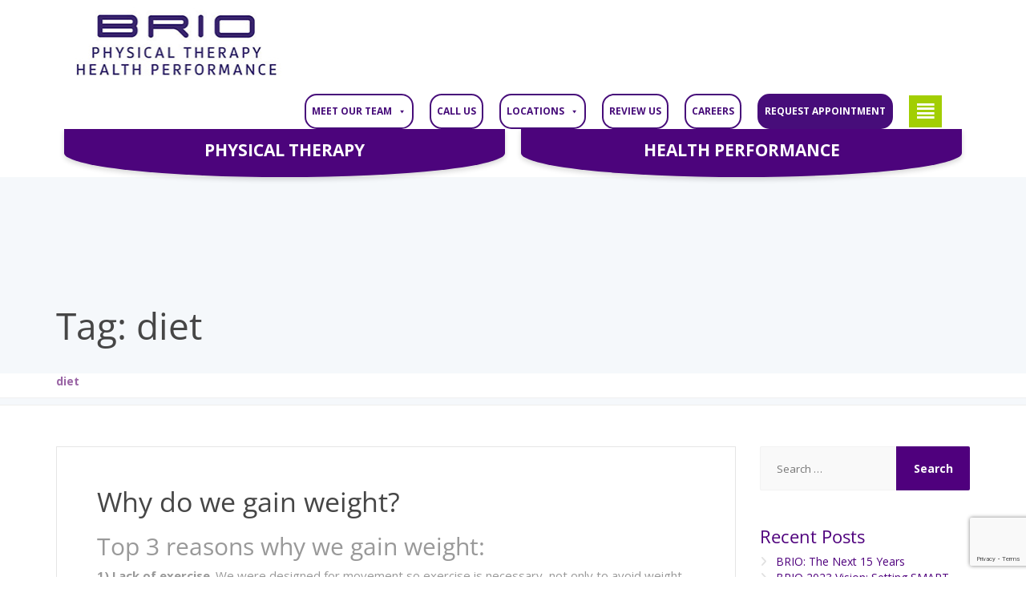

--- FILE ---
content_type: text/html; charset=UTF-8
request_url: https://baudrytherapy.com/tag/diet/
body_size: 21902
content:
<!DOCTYPE html>
<html lang="en-US">
<head>
<meta charset="UTF-8">
<meta name="viewport" content="width=device-width, initial-scale=1">
<link rel="pingback" href="https://baudrytherapy.com/xmlrpc.php">



<meta name='robots' content='index, follow, max-image-preview:large, max-snippet:-1, max-video-preview:-1' />
<script>window._wca = window._wca || [];</script>

	<!-- This site is optimized with the Yoast SEO plugin v26.8 - https://yoast.com/product/yoast-seo-wordpress/ -->
	<title>diet Archives - Baudry Therapy Center | BRIO</title>
	<link rel="canonical" href="https://baudrytherapy.com/tag/diet/" />
	<meta property="og:locale" content="en_US" />
	<meta property="og:type" content="article" />
	<meta property="og:title" content="diet Archives - Baudry Therapy Center | BRIO" />
	<meta property="og:url" content="https://baudrytherapy.com/tag/diet/" />
	<meta property="og:site_name" content="Baudry Therapy Center | BRIO" />
	<meta name="twitter:card" content="summary_large_image" />
	<meta name="twitter:site" content="@baudrytherapy" />
	<script type="application/ld+json" class="yoast-schema-graph">{"@context":"https://schema.org","@graph":[{"@type":"CollectionPage","@id":"https://baudrytherapy.com/tag/diet/","url":"https://baudrytherapy.com/tag/diet/","name":"diet Archives - Baudry Therapy Center | BRIO","isPartOf":{"@id":"https://baudrytherapy.com/#website"},"inLanguage":"en-US"},{"@type":"WebSite","@id":"https://baudrytherapy.com/#website","url":"https://baudrytherapy.com/","name":"Baudry Therapy Center | BRIO","description":"Physical Therapy experts for all of New Orleans","publisher":{"@id":"https://baudrytherapy.com/#organization"},"potentialAction":[{"@type":"SearchAction","target":{"@type":"EntryPoint","urlTemplate":"https://baudrytherapy.com/?s={search_term_string}"},"query-input":{"@type":"PropertyValueSpecification","valueRequired":true,"valueName":"search_term_string"}}],"inLanguage":"en-US"},{"@type":"Organization","@id":"https://baudrytherapy.com/#organization","name":"BRIO Physical Therapy","url":"https://baudrytherapy.com/","logo":{"@type":"ImageObject","inLanguage":"en-US","@id":"https://baudrytherapy.com/#/schema/logo/image/","url":"https://baudrytherapy.com/wp-content/uploads/2024/12/briologo-sqaure-300x300-1.png","contentUrl":"https://baudrytherapy.com/wp-content/uploads/2024/12/briologo-sqaure-300x300-1.png","width":300,"height":300,"caption":"BRIO Physical Therapy"},"image":{"@id":"https://baudrytherapy.com/#/schema/logo/image/"},"sameAs":["https://business.facebook.com/BaudryTherapyCenter","https://x.com/baudrytherapy"]}]}</script>
	<!-- / Yoast SEO plugin. -->


<link rel='dns-prefetch' href='//stats.wp.com' />
<link rel='dns-prefetch' href='//maxcdn.bootstrapcdn.com' />
<link rel='dns-prefetch' href='//fonts.googleapis.com' />
<link rel="alternate" type="application/rss+xml" title="Baudry Therapy Center | BRIO &raquo; Feed" href="https://baudrytherapy.com/feed/" />
<link rel="alternate" type="application/rss+xml" title="Baudry Therapy Center | BRIO &raquo; diet Tag Feed" href="https://baudrytherapy.com/tag/diet/feed/" />
		<style>
			.lazyload,
			.lazyloading {
				max-width: 100%;
			}
		</style>
		<style id='wp-img-auto-sizes-contain-inline-css' type='text/css'>
img:is([sizes=auto i],[sizes^="auto," i]){contain-intrinsic-size:3000px 1500px}
/*# sourceURL=wp-img-auto-sizes-contain-inline-css */
</style>
<link rel='stylesheet' id='sbr_styles-css' href='https://baudrytherapy.com/wp-content/plugins/reviews-feed/assets/css/sbr-styles.min.css?ver=2.1.1' type='text/css' media='all' />
<link rel='stylesheet' id='sbi_styles-css' href='https://baudrytherapy.com/wp-content/plugins/instagram-feed/css/sbi-styles.min.css?ver=6.10.0' type='text/css' media='all' />
<link rel='stylesheet' id='sby_common_styles-css' href='https://baudrytherapy.com/wp-content/plugins/feeds-for-youtube/public/build/css/sb-youtube-common.css?ver=2.6.2' type='text/css' media='all' />
<link rel='stylesheet' id='sby_styles-css' href='https://baudrytherapy.com/wp-content/plugins/feeds-for-youtube/public/build/css/sb-youtube-free.css?ver=2.6.2' type='text/css' media='all' />
<link rel='stylesheet' id='wp-block-library-css' href='https://baudrytherapy.com/wp-includes/css/dist/block-library/style.min.css?ver=6.9' type='text/css' media='all' />
<style id='wp-block-library-theme-inline-css' type='text/css'>
.wp-block-audio :where(figcaption){color:#555;font-size:13px;text-align:center}.is-dark-theme .wp-block-audio :where(figcaption){color:#ffffffa6}.wp-block-audio{margin:0 0 1em}.wp-block-code{border:1px solid #ccc;border-radius:4px;font-family:Menlo,Consolas,monaco,monospace;padding:.8em 1em}.wp-block-embed :where(figcaption){color:#555;font-size:13px;text-align:center}.is-dark-theme .wp-block-embed :where(figcaption){color:#ffffffa6}.wp-block-embed{margin:0 0 1em}.blocks-gallery-caption{color:#555;font-size:13px;text-align:center}.is-dark-theme .blocks-gallery-caption{color:#ffffffa6}:root :where(.wp-block-image figcaption){color:#555;font-size:13px;text-align:center}.is-dark-theme :root :where(.wp-block-image figcaption){color:#ffffffa6}.wp-block-image{margin:0 0 1em}.wp-block-pullquote{border-bottom:4px solid;border-top:4px solid;color:currentColor;margin-bottom:1.75em}.wp-block-pullquote :where(cite),.wp-block-pullquote :where(footer),.wp-block-pullquote__citation{color:currentColor;font-size:.8125em;font-style:normal;text-transform:uppercase}.wp-block-quote{border-left:.25em solid;margin:0 0 1.75em;padding-left:1em}.wp-block-quote cite,.wp-block-quote footer{color:currentColor;font-size:.8125em;font-style:normal;position:relative}.wp-block-quote:where(.has-text-align-right){border-left:none;border-right:.25em solid;padding-left:0;padding-right:1em}.wp-block-quote:where(.has-text-align-center){border:none;padding-left:0}.wp-block-quote.is-large,.wp-block-quote.is-style-large,.wp-block-quote:where(.is-style-plain){border:none}.wp-block-search .wp-block-search__label{font-weight:700}.wp-block-search__button{border:1px solid #ccc;padding:.375em .625em}:where(.wp-block-group.has-background){padding:1.25em 2.375em}.wp-block-separator.has-css-opacity{opacity:.4}.wp-block-separator{border:none;border-bottom:2px solid;margin-left:auto;margin-right:auto}.wp-block-separator.has-alpha-channel-opacity{opacity:1}.wp-block-separator:not(.is-style-wide):not(.is-style-dots){width:100px}.wp-block-separator.has-background:not(.is-style-dots){border-bottom:none;height:1px}.wp-block-separator.has-background:not(.is-style-wide):not(.is-style-dots){height:2px}.wp-block-table{margin:0 0 1em}.wp-block-table td,.wp-block-table th{word-break:normal}.wp-block-table :where(figcaption){color:#555;font-size:13px;text-align:center}.is-dark-theme .wp-block-table :where(figcaption){color:#ffffffa6}.wp-block-video :where(figcaption){color:#555;font-size:13px;text-align:center}.is-dark-theme .wp-block-video :where(figcaption){color:#ffffffa6}.wp-block-video{margin:0 0 1em}:root :where(.wp-block-template-part.has-background){margin-bottom:0;margin-top:0;padding:1.25em 2.375em}
/*# sourceURL=/wp-includes/css/dist/block-library/theme.min.css */
</style>
<style id='classic-theme-styles-inline-css' type='text/css'>
/*! This file is auto-generated */
.wp-block-button__link{color:#fff;background-color:#32373c;border-radius:9999px;box-shadow:none;text-decoration:none;padding:calc(.667em + 2px) calc(1.333em + 2px);font-size:1.125em}.wp-block-file__button{background:#32373c;color:#fff;text-decoration:none}
/*# sourceURL=/wp-includes/css/classic-themes.min.css */
</style>
<link rel='stylesheet' id='mediaelement-css' href='https://baudrytherapy.com/wp-includes/js/mediaelement/mediaelementplayer-legacy.min.css?ver=4.2.17' type='text/css' media='all' />
<link rel='stylesheet' id='wp-mediaelement-css' href='https://baudrytherapy.com/wp-includes/js/mediaelement/wp-mediaelement.min.css?ver=6.9' type='text/css' media='all' />
<style id='jetpack-sharing-buttons-style-inline-css' type='text/css'>
.jetpack-sharing-buttons__services-list{display:flex;flex-direction:row;flex-wrap:wrap;gap:0;list-style-type:none;margin:5px;padding:0}.jetpack-sharing-buttons__services-list.has-small-icon-size{font-size:12px}.jetpack-sharing-buttons__services-list.has-normal-icon-size{font-size:16px}.jetpack-sharing-buttons__services-list.has-large-icon-size{font-size:24px}.jetpack-sharing-buttons__services-list.has-huge-icon-size{font-size:36px}@media print{.jetpack-sharing-buttons__services-list{display:none!important}}.editor-styles-wrapper .wp-block-jetpack-sharing-buttons{gap:0;padding-inline-start:0}ul.jetpack-sharing-buttons__services-list.has-background{padding:1.25em 2.375em}
/*# sourceURL=https://baudrytherapy.com/wp-content/plugins/jetpack/_inc/blocks/sharing-buttons/view.css */
</style>
<style id='global-styles-inline-css' type='text/css'>
:root{--wp--preset--aspect-ratio--square: 1;--wp--preset--aspect-ratio--4-3: 4/3;--wp--preset--aspect-ratio--3-4: 3/4;--wp--preset--aspect-ratio--3-2: 3/2;--wp--preset--aspect-ratio--2-3: 2/3;--wp--preset--aspect-ratio--16-9: 16/9;--wp--preset--aspect-ratio--9-16: 9/16;--wp--preset--color--black: #000000;--wp--preset--color--cyan-bluish-gray: #abb8c3;--wp--preset--color--white: #ffffff;--wp--preset--color--pale-pink: #f78da7;--wp--preset--color--vivid-red: #cf2e2e;--wp--preset--color--luminous-vivid-orange: #ff6900;--wp--preset--color--luminous-vivid-amber: #fcb900;--wp--preset--color--light-green-cyan: #7bdcb5;--wp--preset--color--vivid-green-cyan: #00d084;--wp--preset--color--pale-cyan-blue: #8ed1fc;--wp--preset--color--vivid-cyan-blue: #0693e3;--wp--preset--color--vivid-purple: #9b51e0;--wp--preset--color--theme-blue: #56afd5;--wp--preset--color--theme-purple: #9A65A5;--wp--preset--color--theme-text-color: #999999;--wp--preset--gradient--vivid-cyan-blue-to-vivid-purple: linear-gradient(135deg,rgb(6,147,227) 0%,rgb(155,81,224) 100%);--wp--preset--gradient--light-green-cyan-to-vivid-green-cyan: linear-gradient(135deg,rgb(122,220,180) 0%,rgb(0,208,130) 100%);--wp--preset--gradient--luminous-vivid-amber-to-luminous-vivid-orange: linear-gradient(135deg,rgb(252,185,0) 0%,rgb(255,105,0) 100%);--wp--preset--gradient--luminous-vivid-orange-to-vivid-red: linear-gradient(135deg,rgb(255,105,0) 0%,rgb(207,46,46) 100%);--wp--preset--gradient--very-light-gray-to-cyan-bluish-gray: linear-gradient(135deg,rgb(238,238,238) 0%,rgb(169,184,195) 100%);--wp--preset--gradient--cool-to-warm-spectrum: linear-gradient(135deg,rgb(74,234,220) 0%,rgb(151,120,209) 20%,rgb(207,42,186) 40%,rgb(238,44,130) 60%,rgb(251,105,98) 80%,rgb(254,248,76) 100%);--wp--preset--gradient--blush-light-purple: linear-gradient(135deg,rgb(255,206,236) 0%,rgb(152,150,240) 100%);--wp--preset--gradient--blush-bordeaux: linear-gradient(135deg,rgb(254,205,165) 0%,rgb(254,45,45) 50%,rgb(107,0,62) 100%);--wp--preset--gradient--luminous-dusk: linear-gradient(135deg,rgb(255,203,112) 0%,rgb(199,81,192) 50%,rgb(65,88,208) 100%);--wp--preset--gradient--pale-ocean: linear-gradient(135deg,rgb(255,245,203) 0%,rgb(182,227,212) 50%,rgb(51,167,181) 100%);--wp--preset--gradient--electric-grass: linear-gradient(135deg,rgb(202,248,128) 0%,rgb(113,206,126) 100%);--wp--preset--gradient--midnight: linear-gradient(135deg,rgb(2,3,129) 0%,rgb(40,116,252) 100%);--wp--preset--font-size--small: 13px;--wp--preset--font-size--medium: 16px;--wp--preset--font-size--large: 36px;--wp--preset--font-size--x-large: 42px;--wp--preset--font-size--normal: 14px;--wp--preset--spacing--20: 0.44rem;--wp--preset--spacing--30: 0.67rem;--wp--preset--spacing--40: 1rem;--wp--preset--spacing--50: 1.5rem;--wp--preset--spacing--60: 2.25rem;--wp--preset--spacing--70: 3.38rem;--wp--preset--spacing--80: 5.06rem;--wp--preset--shadow--natural: 6px 6px 9px rgba(0, 0, 0, 0.2);--wp--preset--shadow--deep: 12px 12px 50px rgba(0, 0, 0, 0.4);--wp--preset--shadow--sharp: 6px 6px 0px rgba(0, 0, 0, 0.2);--wp--preset--shadow--outlined: 6px 6px 0px -3px rgb(255, 255, 255), 6px 6px rgb(0, 0, 0);--wp--preset--shadow--crisp: 6px 6px 0px rgb(0, 0, 0);}:where(.is-layout-flex){gap: 0.5em;}:where(.is-layout-grid){gap: 0.5em;}body .is-layout-flex{display: flex;}.is-layout-flex{flex-wrap: wrap;align-items: center;}.is-layout-flex > :is(*, div){margin: 0;}body .is-layout-grid{display: grid;}.is-layout-grid > :is(*, div){margin: 0;}:where(.wp-block-columns.is-layout-flex){gap: 2em;}:where(.wp-block-columns.is-layout-grid){gap: 2em;}:where(.wp-block-post-template.is-layout-flex){gap: 1.25em;}:where(.wp-block-post-template.is-layout-grid){gap: 1.25em;}.has-black-color{color: var(--wp--preset--color--black) !important;}.has-cyan-bluish-gray-color{color: var(--wp--preset--color--cyan-bluish-gray) !important;}.has-white-color{color: var(--wp--preset--color--white) !important;}.has-pale-pink-color{color: var(--wp--preset--color--pale-pink) !important;}.has-vivid-red-color{color: var(--wp--preset--color--vivid-red) !important;}.has-luminous-vivid-orange-color{color: var(--wp--preset--color--luminous-vivid-orange) !important;}.has-luminous-vivid-amber-color{color: var(--wp--preset--color--luminous-vivid-amber) !important;}.has-light-green-cyan-color{color: var(--wp--preset--color--light-green-cyan) !important;}.has-vivid-green-cyan-color{color: var(--wp--preset--color--vivid-green-cyan) !important;}.has-pale-cyan-blue-color{color: var(--wp--preset--color--pale-cyan-blue) !important;}.has-vivid-cyan-blue-color{color: var(--wp--preset--color--vivid-cyan-blue) !important;}.has-vivid-purple-color{color: var(--wp--preset--color--vivid-purple) !important;}.has-black-background-color{background-color: var(--wp--preset--color--black) !important;}.has-cyan-bluish-gray-background-color{background-color: var(--wp--preset--color--cyan-bluish-gray) !important;}.has-white-background-color{background-color: var(--wp--preset--color--white) !important;}.has-pale-pink-background-color{background-color: var(--wp--preset--color--pale-pink) !important;}.has-vivid-red-background-color{background-color: var(--wp--preset--color--vivid-red) !important;}.has-luminous-vivid-orange-background-color{background-color: var(--wp--preset--color--luminous-vivid-orange) !important;}.has-luminous-vivid-amber-background-color{background-color: var(--wp--preset--color--luminous-vivid-amber) !important;}.has-light-green-cyan-background-color{background-color: var(--wp--preset--color--light-green-cyan) !important;}.has-vivid-green-cyan-background-color{background-color: var(--wp--preset--color--vivid-green-cyan) !important;}.has-pale-cyan-blue-background-color{background-color: var(--wp--preset--color--pale-cyan-blue) !important;}.has-vivid-cyan-blue-background-color{background-color: var(--wp--preset--color--vivid-cyan-blue) !important;}.has-vivid-purple-background-color{background-color: var(--wp--preset--color--vivid-purple) !important;}.has-black-border-color{border-color: var(--wp--preset--color--black) !important;}.has-cyan-bluish-gray-border-color{border-color: var(--wp--preset--color--cyan-bluish-gray) !important;}.has-white-border-color{border-color: var(--wp--preset--color--white) !important;}.has-pale-pink-border-color{border-color: var(--wp--preset--color--pale-pink) !important;}.has-vivid-red-border-color{border-color: var(--wp--preset--color--vivid-red) !important;}.has-luminous-vivid-orange-border-color{border-color: var(--wp--preset--color--luminous-vivid-orange) !important;}.has-luminous-vivid-amber-border-color{border-color: var(--wp--preset--color--luminous-vivid-amber) !important;}.has-light-green-cyan-border-color{border-color: var(--wp--preset--color--light-green-cyan) !important;}.has-vivid-green-cyan-border-color{border-color: var(--wp--preset--color--vivid-green-cyan) !important;}.has-pale-cyan-blue-border-color{border-color: var(--wp--preset--color--pale-cyan-blue) !important;}.has-vivid-cyan-blue-border-color{border-color: var(--wp--preset--color--vivid-cyan-blue) !important;}.has-vivid-purple-border-color{border-color: var(--wp--preset--color--vivid-purple) !important;}.has-vivid-cyan-blue-to-vivid-purple-gradient-background{background: var(--wp--preset--gradient--vivid-cyan-blue-to-vivid-purple) !important;}.has-light-green-cyan-to-vivid-green-cyan-gradient-background{background: var(--wp--preset--gradient--light-green-cyan-to-vivid-green-cyan) !important;}.has-luminous-vivid-amber-to-luminous-vivid-orange-gradient-background{background: var(--wp--preset--gradient--luminous-vivid-amber-to-luminous-vivid-orange) !important;}.has-luminous-vivid-orange-to-vivid-red-gradient-background{background: var(--wp--preset--gradient--luminous-vivid-orange-to-vivid-red) !important;}.has-very-light-gray-to-cyan-bluish-gray-gradient-background{background: var(--wp--preset--gradient--very-light-gray-to-cyan-bluish-gray) !important;}.has-cool-to-warm-spectrum-gradient-background{background: var(--wp--preset--gradient--cool-to-warm-spectrum) !important;}.has-blush-light-purple-gradient-background{background: var(--wp--preset--gradient--blush-light-purple) !important;}.has-blush-bordeaux-gradient-background{background: var(--wp--preset--gradient--blush-bordeaux) !important;}.has-luminous-dusk-gradient-background{background: var(--wp--preset--gradient--luminous-dusk) !important;}.has-pale-ocean-gradient-background{background: var(--wp--preset--gradient--pale-ocean) !important;}.has-electric-grass-gradient-background{background: var(--wp--preset--gradient--electric-grass) !important;}.has-midnight-gradient-background{background: var(--wp--preset--gradient--midnight) !important;}.has-small-font-size{font-size: var(--wp--preset--font-size--small) !important;}.has-medium-font-size{font-size: var(--wp--preset--font-size--medium) !important;}.has-large-font-size{font-size: var(--wp--preset--font-size--large) !important;}.has-x-large-font-size{font-size: var(--wp--preset--font-size--x-large) !important;}
:where(.wp-block-post-template.is-layout-flex){gap: 1.25em;}:where(.wp-block-post-template.is-layout-grid){gap: 1.25em;}
:where(.wp-block-term-template.is-layout-flex){gap: 1.25em;}:where(.wp-block-term-template.is-layout-grid){gap: 1.25em;}
:where(.wp-block-columns.is-layout-flex){gap: 2em;}:where(.wp-block-columns.is-layout-grid){gap: 2em;}
:root :where(.wp-block-pullquote){font-size: 1.5em;line-height: 1.6;}
/*# sourceURL=global-styles-inline-css */
</style>
<link rel='stylesheet' id='borderless-block-editor-contact-information-frontend-css' href='https://baudrytherapy.com/wp-content/plugins/borderless/modules/block-editor/contact-information/contact-information-frontend.css?ver=6.9' type='text/css' media='all' />
<link rel='stylesheet' id='borderless-block-editor-social-icons-frontend-css' href='https://baudrytherapy.com/wp-content/plugins/borderless/modules/block-editor/social-icons/social-icons-frontend.css?ver=6.9' type='text/css' media='all' />
<link rel='stylesheet' id='borderless-css' href='https://baudrytherapy.com/wp-content/plugins/borderless/assets/styles/borderless.min.css?ver=1.7.5' type='text/css' media='all' />
<link rel='stylesheet' id='contact-form-7-css' href='https://baudrytherapy.com/wp-content/plugins/contact-form-7/includes/css/styles.css?ver=6.1.4' type='text/css' media='all' />
<link rel='stylesheet' id='ctf_styles-css' href='https://baudrytherapy.com/wp-content/plugins/custom-twitter-feeds/css/ctf-styles.min.css?ver=2.3.1' type='text/css' media='all' />
<link rel='stylesheet' id='taxonomy-image-plugin-public-css' href='https://baudrytherapy.com/wp-content/plugins/taxonomy-images/css/style.css?ver=0.9.6' type='text/css' media='screen' />
<link rel='stylesheet' id='woocommerce-layout-css' href='https://baudrytherapy.com/wp-content/plugins/woocommerce/assets/css/woocommerce-layout.css?ver=10.4.3' type='text/css' media='all' />
<style id='woocommerce-layout-inline-css' type='text/css'>

	.infinite-scroll .woocommerce-pagination {
		display: none;
	}
/*# sourceURL=woocommerce-layout-inline-css */
</style>
<link rel='stylesheet' id='woocommerce-smallscreen-css' href='https://baudrytherapy.com/wp-content/plugins/woocommerce/assets/css/woocommerce-smallscreen.css?ver=10.4.3' type='text/css' media='only screen and (max-width: 768px)' />
<link rel='stylesheet' id='woocommerce-general-css' href='https://baudrytherapy.com/wp-content/plugins/woocommerce/assets/css/woocommerce.css?ver=10.4.3' type='text/css' media='all' />
<style id='woocommerce-inline-inline-css' type='text/css'>
.woocommerce form .form-row .required { visibility: visible; }
/*# sourceURL=woocommerce-inline-inline-css */
</style>
<link rel='stylesheet' id='cff-css' href='https://baudrytherapy.com/wp-content/plugins/custom-facebook-feed/assets/css/cff-style.min.css?ver=4.3.4' type='text/css' media='all' />
<link rel='stylesheet' id='sb-font-awesome-css' href='https://maxcdn.bootstrapcdn.com/font-awesome/4.7.0/css/font-awesome.min.css?ver=6.9' type='text/css' media='all' />
<link rel='stylesheet' id='megamenu-css' href='https://baudrytherapy.com/wp-content/uploads/maxmegamenu/style.css?ver=008d61' type='text/css' media='all' />
<link rel='stylesheet' id='dashicons-css' href='https://baudrytherapy.com/wp-includes/css/dashicons.min.css?ver=6.9' type='text/css' media='all' />
<link rel='stylesheet' id='parent-style-css' href='https://baudrytherapy.com/wp-content/themes/physio-qt/style.css?ver=6.9' type='text/css' media='all' />
<link rel='stylesheet' id='physio-qt-fonts-css' href='//fonts.googleapis.com/css?family=Open+Sans%3A400%2C700%7CNunito%3A400%2C700&#038;subset=latin%2Clatin-ext' type='text/css' media='all' />
<link rel='stylesheet' id='font-awesome-css' href='https://baudrytherapy.com/wp-content/themes/physio-qt/assets/icons/fontawesome/css/all.min.css?ver=1' type='text/css' media='all' />
<link rel='stylesheet' id='font-awesome-v4-shims-css' href='https://baudrytherapy.com/wp-content/themes/physio-qt/assets/icons/fontawesome/css/v4-shims.min.css?ver=1' type='text/css' media='all' />
<link rel='stylesheet' id='bootstrap-css' href='https://baudrytherapy.com/wp-content/themes/physio-qt/assets/css/bootstrap.css?ver=1' type='text/css' media='all' />
<link rel='stylesheet' id='physio-qt-style-css' href='https://baudrytherapy.com/wp-content/themes/physio-qt-child/style.css?ver=1.0' type='text/css' media='all' />
<link rel='stylesheet' id='physio-qt-woocommerce-css' href='https://baudrytherapy.com/wp-content/themes/physio-qt/assets/css/woocommerce.css?ver=1.0' type='text/css' media='all' />
<link rel='stylesheet' id='__EPYT__style-css' href='https://baudrytherapy.com/wp-content/plugins/youtube-embed-plus/styles/ytprefs.min.css?ver=14.2.4' type='text/css' media='all' />
<style id='__EPYT__style-inline-css' type='text/css'>

                .epyt-gallery-thumb {
                        width: 33.333%;
                }
                
/*# sourceURL=__EPYT__style-inline-css */
</style>
<script type="text/javascript" src="https://baudrytherapy.com/wp-includes/js/tinymce/tinymce.min.js?ver=49110-20250317" id="wp-tinymce-root-js"></script>
<script type="text/javascript" src="https://baudrytherapy.com/wp-includes/js/tinymce/plugins/compat3x/plugin.min.js?ver=49110-20250317" id="wp-tinymce-js"></script>
<script type="text/javascript" src="https://baudrytherapy.com/wp-includes/js/jquery/jquery.min.js?ver=3.7.1" id="jquery-core-js"></script>
<script type="text/javascript" src="https://baudrytherapy.com/wp-includes/js/jquery/jquery-migrate.min.js?ver=3.4.1" id="jquery-migrate-js"></script>
<script type="text/javascript" src="https://baudrytherapy.com/wp-content/plugins/woocommerce/assets/js/jquery-blockui/jquery.blockUI.min.js?ver=2.7.0-wc.10.4.3" id="wc-jquery-blockui-js" defer="defer" data-wp-strategy="defer"></script>
<script type="text/javascript" id="wc-add-to-cart-js-extra">
/* <![CDATA[ */
var wc_add_to_cart_params = {"ajax_url":"/wp-admin/admin-ajax.php","wc_ajax_url":"/?wc-ajax=%%endpoint%%","i18n_view_cart":"View cart","cart_url":"https://baudrytherapy.com","is_cart":"","cart_redirect_after_add":"no"};
//# sourceURL=wc-add-to-cart-js-extra
/* ]]> */
</script>
<script type="text/javascript" src="https://baudrytherapy.com/wp-content/plugins/woocommerce/assets/js/frontend/add-to-cart.min.js?ver=10.4.3" id="wc-add-to-cart-js" defer="defer" data-wp-strategy="defer"></script>
<script type="text/javascript" src="https://baudrytherapy.com/wp-content/plugins/woocommerce/assets/js/js-cookie/js.cookie.min.js?ver=2.1.4-wc.10.4.3" id="wc-js-cookie-js" defer="defer" data-wp-strategy="defer"></script>
<script type="text/javascript" id="woocommerce-js-extra">
/* <![CDATA[ */
var woocommerce_params = {"ajax_url":"/wp-admin/admin-ajax.php","wc_ajax_url":"/?wc-ajax=%%endpoint%%","i18n_password_show":"Show password","i18n_password_hide":"Hide password"};
//# sourceURL=woocommerce-js-extra
/* ]]> */
</script>
<script type="text/javascript" src="https://baudrytherapy.com/wp-content/plugins/woocommerce/assets/js/frontend/woocommerce.min.js?ver=10.4.3" id="woocommerce-js" defer="defer" data-wp-strategy="defer"></script>
<script type="text/javascript" id="WCPAY_ASSETS-js-extra">
/* <![CDATA[ */
var wcpayAssets = {"url":"https://baudrytherapy.com/wp-content/plugins/woocommerce-payments/dist/"};
//# sourceURL=WCPAY_ASSETS-js-extra
/* ]]> */
</script>
<script type="text/javascript" src="https://stats.wp.com/s-202604.js" id="woocommerce-analytics-js" defer="defer" data-wp-strategy="defer"></script>
<script type="text/javascript" id="__ytprefs__-js-extra">
/* <![CDATA[ */
var _EPYT_ = {"ajaxurl":"https://baudrytherapy.com/wp-admin/admin-ajax.php","security":"7a309b90d1","gallery_scrolloffset":"20","eppathtoscripts":"https://baudrytherapy.com/wp-content/plugins/youtube-embed-plus/scripts/","eppath":"https://baudrytherapy.com/wp-content/plugins/youtube-embed-plus/","epresponsiveselector":"[\"iframe.__youtube_prefs_widget__\"]","epdovol":"1","version":"14.2.4","evselector":"iframe.__youtube_prefs__[src], iframe[src*=\"youtube.com/embed/\"], iframe[src*=\"youtube-nocookie.com/embed/\"]","ajax_compat":"","maxres_facade":"eager","ytapi_load":"light","pause_others":"","stopMobileBuffer":"1","facade_mode":"","not_live_on_channel":""};
//# sourceURL=__ytprefs__-js-extra
/* ]]> */
</script>
<script type="text/javascript" src="https://baudrytherapy.com/wp-content/plugins/youtube-embed-plus/scripts/ytprefs.min.js?ver=14.2.4" id="__ytprefs__-js"></script>
<link rel="https://api.w.org/" href="https://baudrytherapy.com/wp-json/" /><link rel="alternate" title="JSON" type="application/json" href="https://baudrytherapy.com/wp-json/wp/v2/tags/105" /><link rel="EditURI" type="application/rsd+xml" title="RSD" href="https://baudrytherapy.com/xmlrpc.php?rsd" />
<meta name="generator" content="WordPress 6.9" />
<meta name="generator" content="WooCommerce 10.4.3" />
		<style type="text/css">

			:root {
				--borderless-color-primary: ;
				--borderless-secondary-primary: ;
				--borderless-color-tertiary: ;
			}

		</style>
		<!-- Google tag (gtag.js) --> <script async src="https://www.googletagmanager.com/gtag/js?id=G-7HHZR9K0MS"></script> <script> window.dataLayer = window.dataLayer || []; function gtag(){dataLayer.push(arguments);} gtag('js', new Date()); gtag('config', 'G-7HHZR9K0MS'); 
	
	</script>

<!-- Global Site Tag (gtag.js) - Google Analytics -->
<script async src="https://www.googletagmanager.com/gtag/js?id=UA-7856629-1"></script>
<script>
  window.dataLayer = window.dataLayer || [];
  function gtag(){dataLayer.push(arguments);}
  gtag('js', new Date());

  gtag('config', 'UA-7856629-1');
</script>

<script type="text/javascript">
    (function(c,l,a,r,i,t,y){
        c[a]=c[a]||function(){(c[a].q=c[a].q||[]).push(arguments)};
        t=l.createElement(r);t.async=1;t.src="https://www.clarity.ms/tag/"+i;
        y=l.getElementsByTagName(r)[0];y.parentNode.insertBefore(t,y);
    })(window, document, "clarity", "script", "mtz0qanpvs");
</script>

<script>
    document.addEventListener('DOMContentLoaded', function() {
        // Function to add a class to multiple mega menu items
        function addClassToMegaMenuItems() {
            var menuItemIds = ['mega-menu-item-19000', 'mega-menu-item-19647'];

            menuItemIds.forEach(function(id) {
                var element = document.getElementById(id);
                if (element) {
                    element.classList.add('roundmenu');
                } else {
                    console.log('Element with ID ' + id + ' not found.');
                }
            });
        }

        // Call the function
        addClassToMegaMenuItems();
    });
</script>


<script type="text/javascript">
var im_domain = 'scottwalkermedia';
var im_project_id = 3;
(function(e,t){window._improvely=[];var n=e.getElementsByTagName("script")[0];var r=e.createElement("script");r.type="text/javascript";r.src="https://"+im_domain+".iljmp.com/improvely.js";r.async=true;n.parentNode.insertBefore(r,n);if(typeof t.init=="undefined"){t.init=function(e,t){window._improvely.push(["init",e,t])};t.goal=function(e){window._improvely.push(["goal",e])};t.conversion=function(e){window._improvely.push(["conversion",e])};t.label=function(e){window._improvely.push(["label",e])}}window.improvely=t;t.init(im_domain,im_project_id)})(document,window.improvely||[])
</script>
	<style>img#wpstats{display:none}</style>
				<script>
			document.documentElement.className = document.documentElement.className.replace('no-js', 'js');
		</script>
				<style>
			.no-js img.lazyload {
				display: none;
			}

			figure.wp-block-image img.lazyloading {
				min-width: 150px;
			}

			.lazyload,
			.lazyloading {
				--smush-placeholder-width: 100px;
				--smush-placeholder-aspect-ratio: 1/1;
				width: var(--smush-image-width, var(--smush-placeholder-width)) !important;
				aspect-ratio: var(--smush-image-aspect-ratio, var(--smush-placeholder-aspect-ratio)) !important;
			}

						.lazyload, .lazyloading {
				opacity: 0;
			}

			.lazyloaded {
				opacity: 1;
				transition: opacity 400ms;
				transition-delay: 0ms;
			}

					</style>
		<style id="physio-customizer-css">body,input,select,textarea,.main-navigation .sub-menu li a,.jumbotron .jumbotron-caption .caption-small-heading,.page-header--subtitle,.featured-page .featured-page--image .featured-page--overlay .overlay--center span,.news-posts-block .widget-title a,.panel-group .panel .panel-heading .panel-title a {font-family: 'Open Sans';}body {font-size: 14px;}h1,h2,h3,h4,h5,h6,.main-navigation > li > a,.caption-heading-tag,.testimonials .testimonial--author,.call-to-action .call-to-action--content .call-to-action--title,.counter .counter--text .counter--number {font-family: 'Nunito';}.main-navigation > li > a {font-family: 'Nunito';font-weight: 700;}@media (min-width: 992px) {.main-navigation > li > a {font-size: 18px;}}.main-navigation .sub-menu > li > a {font-family: 'Open Sans';font-weight: 700;}@media (min-width: 992px) {.main-navigation .sub-menu > li > a {font-size: 13px;}}button,input[type='submit'],.btn {font-family: 'Open Sans';}.header-wrapper .header-logo img {width: 300px;}.header .header-topbar {background: #707780;}.header .header-topbar,.header .header-topbar .header-topbar-sidebar .icon-box--title {color: #c1c7ce;}.header .header-topbar a,.header .header-topbar .header-topbar-sidebar a.icon-box .icon-box--title {color: #ffffff;}.header .header-topbar a:hover,.header-topbar-sidebar .menu > li:hover > a,.header .header-topbar .header-topbar-sidebar a.icon-box:hover .icon-box--title {color: #fff;}.header-topbar-sidebar .menu .sub-menu > li > a {color: #ffffff;background: #677f91;}.header-topbar-sidebar .menu .sub-menu:after {border-bottom-color: #677f91;}.header-wrapper {background-color: #fff;}.header-widgets {color: #4f007d;background: #fff;}.header-widgets .icon-box--title {color: #4f007d;}.header-widgets .icon-box--icon i,.header-widgets .icon-box--description,.header-widgets .social-icons a {color: #8b3cb9;}.header-widgets .icon-box:hover .icon-box--icon i,.header-widgets .social-icons a:hover {color: #6d1e9b;}@media(min-width: 992px) {.header-wrapper {background-color: #fff;}.header-widgets {background: rgba(255,255,255,0.8);}}.header .header-wrapper .featured-button a {color: #fff;background: #a175aa;}.header .header-wrapper .featured-button a:hover {background: #9c70a5;}@media (max-width: 991px) {.navbar-toggle,.navbar-toggle:hover {background-color: #4f007d;}.navbar-toggle .icon-bar {background-color: #fff;}.main-navigation .nav-toggle-mobile-submenu {color: #fff;background-color: transparent;}.main-navigation > li.nav-toggle-dropdown .nav-toggle-mobile-submenu {background-color: #935c9e;}.main-navigation > li > a {color: #fff;background: #9A65A5;}.main-navigation > li.current-menu-item > a,.main-navigation > li.current_page_parent a {color: #fff;background-color: #9A65A5;}.main-navigation .sub-menu > li > a {color: #fff;background: #935c9e;}.main-navigation .sub-menu > li.current-menu-item > a {color: #fff;background-color: #935c9e;}}@media (min-width: 992px) {.main-navigation > li > a {color: #828282;}.main-navigation > li.current-menu-item > a,.main-navigation > li.current_page_parent > a,.main-navigation > li.current-menu-ancestor > a,.main-navigation > li.menu-item-has-children::after {color: #56afd5;}.main-navigation > li:hover > a,.main-navigation > li.current-menu-item:hover > a,.main-navigation > li.current_page_parent:hover > a,.main-navigation > li.current-menu-ancestor:hover > a,.main-navigation > li.menu-item-has-children:hover::after {color: #56afd5;}.main-navigation .sub-menu > li > a {color: #fff;background-color: #4f007d;}.main-navigation .sub-menu > li:hover > a {color: #fff;border-top-color: #450073;background-color: #450073;}}.page-header {text-align: left;background-color: #F5F8FB;}.page-header--title {color: #464646;}.page-header--subtitle {color: #999;}.breadcrumbs {background: #fff;}.breadcrumbs a,.breadcrumbs a:hover {color: #ccc;}.breadcrumbs span>span,.breadcrumbs .last {color: #9a65a5;}.widget-title {color: #4f007d;}.content-area span.normal {font-weight: normal;}body .layout-boxed { background: #fff;}body,.has-theme-text-color-color {color: #999;}.has-theme-text-color-background-color {background-color: #999;}a,.jumbotron .jumbotron-caption .caption-small-heading,.featured-page .featured-page--content .featued-page--title:hover a,.news-posts-block .news-post--title a:hover,.content-area .icon-box--icon i,.team-member--name a:hover,.testimonials .testimonial--description,.content-area .opening-hours ul li.today,.has-theme-blue-color {color: #4f007d;}a:hover {color: #4a0078;}.search-submit,.content-area .icon-box:hover .icon-box--icon,.content-area .opening-hours ul li span.label,.team-member--social .overlay--center a:hover,.counter:hover .counter--icon,.has-theme-blue-background-color,.wp-block-search .wp-block-search__button,body .booked-form input[type=checkbox]:checked {background-color: #4f007d;}.search-submit:hover,.wp-block-search .wp-block-search__button {background-color: #4a0078;}.team-member--tag,.brochure:hover i,.has-theme-purple-color {color: #4f007d;}table thead th,.news-posts-block .news-post--date,.testimonials .testimonial-control,.qt-table thead td,.custom-table thead td,.content-area .widget_nav_menu,.hentry--post-thumbnail .meta-data--date,.content-area .featured-box,.panel-group .panel .panel-heading .panel-title a[aria-expanded=true],.featured-page .featured-page--image .featured-page--overlay .overlay--center span:hover,.has-theme-purple-background-color {background-color: #4f007d;}.news-posts-block .news-post--date:hover,.testimonials .testimonial-control:hover {background-color: #4a0078;}.client-logos img:hover,.brand-border:hover {border-color: #4f007d;}.btn.btn-primary,.pagination span.current,.pagination a:hover,body.page .pagination > span:not(.page-links-title),.comments-area .comment-respond .comment-form .form-submit .submit,.wp-block-button:not(.is-style-outline) .wp-block-button__link:not(.has-background) {color: #fff;background-color: #4f007d;}.btn.btn-primary:hover,.btn.btn-primary:active:focus,.pagination span.current,.pagination a:hover,.comments-area .comment-respond .comment-form .form-submit .submit:hover,.wp-block-button:not(.is-style-outline) .wp-block-button__link:not(.has-background):hover {background-color: #4a0078;}.footer .footer--top {color: #C1C7CE;background: #4f007d;}.footer .icon-box--title {color: #fdffff;}.footer .icon-box--icon i,.footer .icon-box--description,.footer .social-icons a,.footer .icon-box:hover .icon-box--icon i,.footer .social-icons a:hover {color: #C1C7CE;}.footer--main-container {background-image: url();}.footer .footer--middle {color: #c1c7ce;background-color: #4f007d;}.footer .footer--middle .widget_nav_menu ul.menu li > a {color: #c1c7ce;}.footer .footer--middle .widget_nav_menu ul.menu li > a:hover,.footer .footer--middle .widget_nav_menu ul.menu li.current-menu-item > a {color: #fffaff;}.footer .widget-title {color: #fff;}.footer .footer--bottom {color: #909BA2;background-color: #555A5F;}.footer .footer--bottom a {color: #fff;}.footer .footer--bottom a:hover {color: #fafafa;}.jumbotron .jumbotron-caption .caption-heading .caption-heading-tag {color: #677f91;}.woocommerce .star-rating span:before,.woocommerce div.product .star-rating::before,.woocommerce div.product p.price,.woocommerce ul.products li.product h3:hover,.woocommerce-page .woocommerce-error::before,.woocommerce-page .woocommerce-info::before,.woocommerce-page .woocommerce-message::before {color: #4f007d;}.woocommerce a.button,.woocommerce input.button,.woocommerce input.button.alt,.woocommerce button.button,.woocommerce button.button.alt,.woocommerce #respond input#submit,.woocommerce span.onsale,.woocommerce ul.products li.product .onsale,.woocommerce nav.woocommerce-pagination ul li span.current,.woocommerce-page div.product form.cart .button.single_add_to_cart_button,.woocommerce-cart .wc-proceed-to-checkout a.checkout-button,.woocommerce .widget_price_filter .ui-slider .ui-slider-handle {color: #fff;;background-color: #4f007d;}.woocommerce a.button:hover,.woocommerce input.button:hover,.woocommerce input.button.alt:hover,.woocommerce button.button:hover,.woocommerce button.button.alt:hover,.woocommerce span.onsale:hover,.woocommerce ul.products li.product .onsale:hover, .woocommerce-page div.product form.cart .button.single_add_to_cart_button:hover,.woocommerce-cart .wc-proceed-to-checkout a.checkout-button:hover,.woocommerce nav.woocommerce-pagination ul li a:hover,.woocommerce nav.woocommerce-pagination ul li a:focus,body.woocommerce-page .woocommerce-error a.button:hover,body.woocommerce-page .woocommerce-info a.button:hover,body.woocommerce-page .woocommerce-message a.button:hover { background-color: #4a0078;}.woocommerce ul.products li.product a:hover img {outline-color: #4f007d;}.woocommerce div.product .woocommerce-tabs ul.tabs li.active,.woocommerce nav.woocommerce-pagination ul li span.current,.woocommerce nav.woocommerce-pagination ul li a:focus,.woocommerce nav.woocommerce-pagination ul li a:hover {background: #4f007d;}.woocommerce div.product .woocommerce-tabs ul.tabs li:hover {background: #4a0078;}.woocommerce div.product form.cart .button.single_add_to_cart_button,.woocommerce-cart .wc-proceed-to-checkout a.checkout-button {color: #fff;background: #4f007d;}.woocommerce div.product form.cart .button.single_add_to_cart_button:hover,.woocommerce-cart .wc-proceed-to-checkout a.checkout-button:hover {background: #4a0078;}.woocommerce div.product #reviews .comment-reply-title {font-family: Nunito;}</style>	<noscript><style>.woocommerce-product-gallery{ opacity: 1 !important; }</style></noscript>
	<meta name="generator" content="Elementor 3.34.2; features: additional_custom_breakpoints; settings: css_print_method-external, google_font-enabled, font_display-auto">
			<style>
				.e-con.e-parent:nth-of-type(n+4):not(.e-lazyloaded):not(.e-no-lazyload),
				.e-con.e-parent:nth-of-type(n+4):not(.e-lazyloaded):not(.e-no-lazyload) * {
					background-image: none !important;
				}
				@media screen and (max-height: 1024px) {
					.e-con.e-parent:nth-of-type(n+3):not(.e-lazyloaded):not(.e-no-lazyload),
					.e-con.e-parent:nth-of-type(n+3):not(.e-lazyloaded):not(.e-no-lazyload) * {
						background-image: none !important;
					}
				}
				@media screen and (max-height: 640px) {
					.e-con.e-parent:nth-of-type(n+2):not(.e-lazyloaded):not(.e-no-lazyload),
					.e-con.e-parent:nth-of-type(n+2):not(.e-lazyloaded):not(.e-no-lazyload) * {
						background-image: none !important;
					}
				}
			</style>
			<link rel="icon" href="https://baudrytherapy.com/wp-content/uploads/2018/08/cropped-BRIO-square-32x32.jpg" sizes="32x32" />
<link rel="icon" href="https://baudrytherapy.com/wp-content/uploads/2018/08/cropped-BRIO-square-192x192.jpg" sizes="192x192" />
<link rel="apple-touch-icon" href="https://baudrytherapy.com/wp-content/uploads/2018/08/cropped-BRIO-square-180x180.jpg" />
<meta name="msapplication-TileImage" content="https://baudrytherapy.com/wp-content/uploads/2018/08/cropped-BRIO-square-270x270.jpg" />
		<style type="text/css" id="wp-custom-css">
			/* 2023 */



h1,h2,h3,h4,h5,h6,.main-navigation > li > a,.caption-heading-tag,.testimonials .testimonial--author,.call-to-action .call-to-action--content .call-to-action--title,.counter .counter--text .counter--number {
	font-family: 'openSans';
}

.main-navigation > li > a {
	font-family: 'openSans';
	font-weight: 700;
}

.header .header-wrapper {
    border-bottom: none;
    box-shadow: none;
}

.header-widgets {
	background-color: transparent !important;
	margin-top:0px;
}

.header-widgets .widget {
	padding-top: 0;
}

.jumbotron {
  padding-top: 0px;
	background: #fff;
}
.jumbotron-caption .caption-small-heading {
	color: #fff !important;
	font-size: 40px  !important;
	font-family:"Sofia Sans Semi Condensed", Sans-serif !important;
}

.jumbotron-caption .caption-heading .jumboh2 {
	color: #fff !important;
	font-size: 30px  !important;
	font-family:"Sofia Sans Semi Condensed", Sans-serif !important;
}

.jumbotron .btn.btn-primary {
	font-size:15px;
	
}

.caption-content a  {
	border-style: solid ;
	border-color: #470D7A ;
	border-width: 2px  ;
	border-radius:10px ;
	font-weight:700;
}

.jumbotron .carousel-inner > .item > img, .jumbotron .carousel-inner > .item > a > img {
    filter: brightness(50%);
}

.header-widgets {
	background-color:rgba(255,255,255,1);
}

.header-widgets .widget {  
    text-align: center;
}

.header-widgets a.top-bar-button {
	background-color: #4A097B;
	color:#fff;
	font-weight: bold;
	padding: 15px;
	font-size: 20px;
	font-family:openSans;
}

li.centered ul.mega-sub-menu li a  { text-align:center !important; }

#mega-menu-wrap-primary #mega-menu-primary > li.mega-menu-item.mega-current-menu-item > a.mega-menu-link, #mega-menu-wrap-primary #mega-menu-primary > li.mega-menu-item.mega-current-menu-ancestor > a.mega-menu-link, #mega-menu-wrap-primary #mega-menu-primary > li.mega-menu-item.mega-current-page-ancestor > a.mega-menu-link  {
	background: #470D7A;
	color:#ffffff !important;
	font-size:12px !important;
}

#mega-menu-wrap-primary #mega-menu-primary > li.mega-menu-item.mega-current-menu-item > a.mega-menu-link, .mega-hamburger {
	background-color:#A2CE03 !important;
}

#mega-menu-wrap-primary #mega-menu-primary > li.mega-menu-item.mega-current-menu-item > a.mega-menu-link:hover, .hamburger a:hover {
	background-color:#470D7A !important;
}

.mega-sub-menu .mega-menu-link:hover {
	color:#49087B !important;
	background-color: transparent !important;
	text-decoration: underline !important;
}

/* hide weight management on home */
div#panel-55-1-3-1 {
    display: none;
}

.fontsize30{font-size:30px;}

.footer--middle a {
    color:#C1C7CE;
    text-decoration:none;
}

.footer--middle a:hover {
     text-decoration:none;
color:#fff;
}

.textwidget iframe {
	display:block;
	margin-left: auto;
	margin-right: auto;
}

#sports-tiles .sport {
    width: 27.5%;
    float: left;
    margin-right: 30px;
    height: 402px;
}

.carousel-inner>.item>img, .carousel-inner>.item>a>img {
    margin: 0 auto;
    width: 100%;
}

span.elementor-testimonial__title {
    font-style: italic;
}

/* about us team page grid */
.team-member {
	width:29.333333%; 
	float:left;
	margin-right:4%;
	height: 540px;
}

 /* services page grid */
.page-id-110 .featured-page {
    min-height: 490px;
}

.page-id-110 h4.featued-page--title {
    height: 40px;
}

.page-id-110 .featured-page--content p {
    height:100px;
}

.page-id-110 .panel-grid-cell{
	width:29.333333%; 
	float:left;
	margin-right:4%;
}

#pgc-110-0-0.panel-grid-cell, #pgc-110-1-0, #pgc-110-5-0 {
	width:100%;
	float:none;
	padding-bottom:20px;
}

div#sports-tiles .hentry--post-thumbnail {
    height: 210px;
}

.insight-grid .hentry--thumbnail {
    height:252px;
margin-bottom:15px;
}

.insight-grid .grid-title {
    height:100px;
    padding-bottom:20px
}

li.roundmenu, li.roundmenu:hover  {
	border-style: solid !important;
	border-color: #470D7A !important;
	border-width: 2px  !important;
	border-radius:15px !important;
	line-height:36px;
}

li.roundmenu a {
	border-radius:14px !important;
	color: #470D7A !important;
	font-weight:bold !important;
}

li.roundmenu:hover  {
	background-color:transparent !important;
}

li.roundmenu a:hover, li.roundmenu a:active {
	background-color:#470D7A  !important;
	color: #fff !important;
}

.request-nav, li.roundmenu.request-nav, li.roundmenu.request-nav a  {
	background-color: #470D7A !important;
}

.request-nav:hover, li.roundmenu.request-nav:hover, li.roundmenu.request-nav a:hover  {
	background-color: #A2CE03 !important;
}
li.roundmenu.request-nav a { color: #ffffff !important; }

.request-nav:hover, li.roundmenu.request-nav a:hover { color:#470D7A  !important; }


.mega-sub-menu li a {
	font-size:16px !important;
}

.hamburger a {
	font-size:27px !important;
}

.green {
	color: #A2CE03;
}

/* new hero img links */
.header-widgets .widget { 
width:100%;
} 

.btc-herotop-list {
    display: flex;
    align-items: center;
    justify-content: center;
    text-align: center;
    justify-content: space-between;
}

.btc-herotop-list-item {
    width: 100%;
    transition: 0.4s all;
    position: relative;
    margin: 0 1rem;
}

.btc-herotop-list-item:after {
    position: absolute;
    content: "";
    display: block;
    width: 100%;
    height: 60px;
    left: 0;
    top: 0;
    border-bottom-right-radius: 50%;
    border-bottom-left-radius: 50%;
    background-color: #4C047C;
    z-index: -1;
    box-shadow: 0 3px 6px rgba(0, 0, 0, 0.16);
}

.btc-herotop-box {
    color: #FFFFFF;
    line-height: 2.5;
    font-size: 2.1rem;
    padding: 1.07rem 0 0.94rem 0;
    font-weight: 700;
    text-decoration: none;
    transition: background-color 0.3s ease 0s, color 0.3s ease 0s;
	text-align:center;
}

.btc-herotop-box:hover {
    color: #A2CE03;
    outline: none;
	text-decoration:none;
}

a.btc-herotop-box:focus {
    outline: none;
}

.weekday.today {
	font-weight:700;
	color: #4f007d;
}

.weekday.today span.right {
	font-weight:700;
	color: #FFFFFF;
	background-color: #4f007d;
	padding: 2px 15px;
}

#address-box {
	max-width:1140px;
	margin: 0 auto;
}

/* 
  ##Device = Low Resolution Tablets, Mobiles (Landscape)
  ##Screen = B/w 481px to 767px
*/

@media (min-width: 481px) and (max-width: 767px) {
  
.caption-small-heading, .jumboh2{color:white !important;}
  
}



@media (min-width: 1200px) { 

.header-widgets .widget::after {
background:none; 
/* fake right border */
}
}

@media (max-width: 992px) {
.header .header-wrapper .header-logo {
    width:75%;
}
	.jumbotron {
		padding-bottom:0;
		margin-bottom:0;
	}
	.jumbotron .jumbotron-caption {
		padding-bottom:0;
	}
	.jumbotron-caption .caption-small-heading, .caption-heading .jumboh2 {
		text-align:center;
		color: #4C047C !important;
	}
	
.jumbotron .jumbotron-caption .caption-heading .jumboh2 {
	 font-size: 20px !important;
		color: #4C047C !important;
	}
	
	.header-widgets .widget {
		width: 100%;
		padding:16px 0;
	}
	.btc-herotop-list {
		display:block;
	}
	.btc-herotop-box {
		display:block;
		color: #ffffff;
		border: 1px solid #4C047C;
		font-size: 16px;
		padding-left:20px;
		padding-right:20px;
		background-color: #4C047C;
		border-radius: 12px;
		margin: 12px auto;
	}
	.btc-herotop-box:hover {
		border-color: #A2CE03;
	}
/* service pg grid and About us Team Member Grid */	
.page-id-110 .panel-grid-cell, .team-member {
	width:100%; 
	float:none;
	margin-right:0;
}
} /* max 992px 


/* 
  ##Device = Most of the Smartphones Mobiles (Portrait)
  ##Screen = B/w 320px to 479px
*/

@media (min-width: 320px) and (max-width: 480px) {
  
.caption-small-heading, .jumboh2{color:white !important;}

.home .jumbotron {
    display:none;
} 
}

		</style>
		<style type="text/css">/** Mega Menu CSS: fs **/</style>

</head>

<body class="archive tag tag-diet tag-105 wp-embed-responsive wp-theme-physio-qt wp-child-theme-physio-qt-child theme-physio-qt woocommerce-no-js mega-menu-primary doubletap  widget-bar-show widget-bar-overlay sidebar-hide group-blog elementor-default elementor-kit-14948">
<div class="layout-boxed">

<header class="header">
	
	
	<div class="header-wrapper">
		<div class="container">

						
			<div class="header-logo">
				<a href="https://baudrytherapy.com/" title="Baudry Therapy Center | BRIO">
												<img data-src="https://baudrytherapy.com/wp-content/uploads/2023/10/2023-home-logo-00pxtall.jpg" data-srcset="https://baudrytherapy.com/wp-content/uploads/2023/10/2023-home-logo-00pxtall.jpg, https://baudrytherapy.com/wp-content/uploads/2023/02/2023-home-logo-retina.jpg 2x" alt="Baudry Therapy Center | BRIO" src="[data-uri]" class="lazyload" style="--smush-placeholder-width: 299px; --smush-placeholder-aspect-ratio: 299/99;">
									</a>
			</div>

			<div class="header-navigation" aria-label="Main Navigation">

				<button type="button" class="navbar-toggle collapsed" data-toggle="collapse" data-target="#navbar" aria-expanded="false" aria-controls="navbar">
					<span class="navbar-toggle-icon">
						<span class="icon-bar"></span>
						<span class="icon-bar"></span>
						<span class="icon-bar"></span>
					</span>
				</button>

				<nav id="navbar" class="collapse navbar-collapse">
					<div id="mega-menu-wrap-primary" class="mega-menu-wrap"><div class="mega-menu-toggle"><div class="mega-toggle-blocks-left"></div><div class="mega-toggle-blocks-center"></div><div class="mega-toggle-blocks-right"><div class='mega-toggle-block mega-menu-toggle-animated-block mega-toggle-block-0' id='mega-toggle-block-0'><button aria-label="Toggle Menu" class="mega-toggle-animated mega-toggle-animated-slider" type="button" aria-expanded="false">
                  <span class="mega-toggle-animated-box">
                    <span class="mega-toggle-animated-inner"></span>
                  </span>
                </button></div></div></div><ul id="mega-menu-primary" class="mega-menu max-mega-menu mega-menu-horizontal mega-no-js" data-event="hover_intent" data-effect="fade_up" data-effect-speed="200" data-effect-mobile="disabled" data-effect-speed-mobile="0" data-mobile-force-width="false" data-second-click="go" data-document-click="collapse" data-vertical-behaviour="standard" data-breakpoint="768" data-unbind="true" data-mobile-state="collapse_all" data-mobile-direction="vertical" data-hover-intent-timeout="300" data-hover-intent-interval="100"><li class="mega-menu-item mega-menu-item-type-custom mega-menu-item-object-custom mega-menu-item-has-children mega-align-bottom-left mega-menu-flyout mega-menu-item-19000" id="mega-menu-item-19000"><a class="mega-menu-link" href="/about-us" aria-expanded="false" tabindex="0">MEET OUR TEAM<span class="mega-indicator" aria-hidden="true"></span></a>
<ul class="mega-sub-menu">
<li class="mega-menu-item mega-menu-item-type-post_type mega-menu-item-object-page mega-menu-item-7829" id="mega-menu-item-7829"><a class="mega-menu-link" href="https://baudrytherapy.com/leslie-baudry-coo/">Leslie Baudry, COO</a></li><li class="mega-menu-item mega-menu-item-type-post_type mega-menu-item-object-page mega-menu-item-7828" id="mega-menu-item-7828"><a class="mega-menu-link" href="https://baudrytherapy.com/richard-baudry-dpt-ocs/">Richard Baudry, DPT, OCS</a></li><li class="mega-menu-item mega-menu-item-type-post_type mega-menu-item-object-page mega-menu-item-7831" id="mega-menu-item-7831"><a class="mega-menu-link" href="https://baudrytherapy.com/kevin-dessauer-dpt-comt/">Kevin Dessauer, DPT, COMT</a></li><li class="mega-menu-item mega-menu-item-type-post_type mega-menu-item-object-page mega-menu-item-7832" id="mega-menu-item-7832"><a class="mega-menu-link" href="https://baudrytherapy.com/joshua-bryant-dpt/">Joshua Bryant, DPT, OCS</a></li><li class="mega-menu-item mega-menu-item-type-post_type mega-menu-item-object-page mega-menu-item-20406" id="mega-menu-item-20406"><a class="mega-menu-link" href="https://baudrytherapy.com/alex-wilson-pt-dpt-ocs-atc/">Alex Wilson, DPT, OCS, ATC</a></li><li class="mega-menu-item mega-menu-item-type-post_type mega-menu-item-object-page mega-menu-item-14802" id="mega-menu-item-14802"><a class="mega-menu-link" href="https://baudrytherapy.com/lauren-talley/">Lauren Talley, DPT</a></li><li class="mega-menu-item mega-menu-item-type-post_type mega-menu-item-object-page mega-menu-item-14916" id="mega-menu-item-14916"><a class="mega-menu-link" href="https://baudrytherapy.com/blake-cookmeyer-pt-dpt/">Blake Cookmeyer, DPT</a></li><li class="mega-menu-item mega-menu-item-type-post_type mega-menu-item-object-page mega-menu-item-18983" id="mega-menu-item-18983"><a class="mega-menu-link" href="https://baudrytherapy.com/rachel-fanguy-pt-dpt/">Rachel Fanguy, DPT</a></li><li class="mega-menu-item mega-menu-item-type-post_type mega-menu-item-object-page mega-menu-item-19165" id="mega-menu-item-19165"><a class="mega-menu-link" href="https://baudrytherapy.com/mallory-lightfoot-dpt/">Mallory Lightfoot, DPT</a></li><li class="mega-menu-item mega-menu-item-type-post_type mega-menu-item-object-page mega-menu-item-20407" id="mega-menu-item-20407"><a class="mega-menu-link" href="https://baudrytherapy.com/william-mccandlish-pt-dpt/">William McCandlish, DPT</a></li><li class="mega-menu-item mega-menu-item-type-post_type mega-menu-item-object-page mega-menu-item-7833" id="mega-menu-item-7833"><a class="mega-menu-link" href="https://baudrytherapy.com/michael-napolitano-pta/">Michael Napolitano, PTA</a></li><li class="mega-menu-item mega-menu-item-type-post_type mega-menu-item-object-page mega-menu-item-18888" id="mega-menu-item-18888"><a class="mega-menu-link" href="https://baudrytherapy.com/jillian-wood-pta-2/">Jillian Wood, PTA</a></li><li class="mega-menu-item mega-menu-item-type-post_type mega-menu-item-object-page mega-menu-item-20499" id="mega-menu-item-20499"><a class="mega-menu-link" href="https://baudrytherapy.com/bryce-robinson-pta/">Bryce Robinson, PTA</a></li><li class="mega-menu-item mega-menu-item-type-post_type mega-menu-item-object-page mega-menu-item-19032" id="mega-menu-item-19032"><a class="mega-menu-link" href="https://baudrytherapy.com/ann-marie-patient-care-coordinator/">Ann-Marie Williams, PCC</a></li><li class="mega-menu-item mega-menu-item-type-post_type mega-menu-item-object-page mega-menu-item-20498" id="mega-menu-item-20498"><a class="mega-menu-link" href="https://baudrytherapy.com/isabella-baudry-hess/">Isabella Baudry Hess</a></li></ul>
</li><li class="mega-roundmenu mega-opensans mega-menu-item mega-menu-item-type-custom mega-menu-item-object-custom mega-align-bottom-left mega-menu-flyout mega-menu-item-17948 roundmenu opensans" id="mega-menu-item-17948"><a class="mega-menu-link" href="tel:5048410150" tabindex="0">CALL US</a></li><li class="mega-roundmenu mega-menu-item mega-menu-item-type-custom mega-menu-item-object-custom mega-menu-item-has-children mega-align-bottom-left mega-menu-flyout mega-menu-item-14444 roundmenu" id="mega-menu-item-14444"><a class="mega-menu-link" href="#" aria-expanded="false" tabindex="0">LOCATIONS<span class="mega-indicator" aria-hidden="true"></span></a>
<ul class="mega-sub-menu">
<li class="mega-menu-item mega-menu-item-type-post_type mega-menu-item-object-page mega-menu-item-18480" id="mega-menu-item-18480"><a class="mega-menu-link" href="https://baudrytherapy.com/locations/metairie/">Metairie Clinic</a></li><li class="mega-menu-item mega-menu-item-type-post_type mega-menu-item-object-page mega-menu-item-18489" id="mega-menu-item-18489"><a class="mega-menu-link" href="https://baudrytherapy.com/locations/harahan/">Harahan Clinic</a></li></ul>
</li><li class="mega-roundmenu mega-menu-item mega-menu-item-type-custom mega-menu-item-object-custom mega-align-bottom-left mega-menu-flyout mega-menu-item-17949 roundmenu" id="mega-menu-item-17949"><a class="mega-menu-link" href="https://g.page/r/CSto1mbzE6rtEAI/review" tabindex="0">REVIEW US</a></li><li class="mega-menu-item mega-menu-item-type-custom mega-menu-item-object-custom mega-align-bottom-left mega-menu-flyout mega-menu-item-19647" id="mega-menu-item-19647"><a class="mega-menu-link" href="/careers" tabindex="0">CAREERS</a></li><li class="mega-request-nav mega-roundmenu mega-menu-item mega-menu-item-type-post_type mega-menu-item-object-page mega-align-bottom-left mega-menu-flyout mega-menu-item-17950 request-nav roundmenu" id="mega-menu-item-17950"><a class="mega-menu-link" href="https://baudrytherapy.com/request-an-appointment/" tabindex="0">REQUEST APPOINTMENT</a></li><li class="mega-hamburger mega-menu-item mega-menu-item-type-post_type mega-menu-item-object-page mega-menu-item-home mega-menu-item-has-children mega-menu-megamenu mega-menu-grid mega-align-bottom-right mega-menu-grid mega-hide-arrow mega-has-icon mega-icon-left mega-hide-text mega-disable-link mega-menu-item-17939 hamburger" id="mega-menu-item-17939"><a class="dashicons-editor-justify mega-menu-link" tabindex="0" aria-expanded="false" role="button" aria-label="Home"><span class="mega-indicator" aria-hidden="true"></span></a>
<ul class="mega-sub-menu" role='presentation'>
<li class="mega-menu-row" id="mega-menu-17939-0">
	<ul class="mega-sub-menu" style='--columns:12' role='presentation'>
<li class="mega-menu-column mega-menu-columns-4-of-12" style="--columns:12; --span:4" id="mega-menu-17939-0-0">
		<ul class="mega-sub-menu">
<li class="mega-menu-item mega-menu-item-type-post_type mega-menu-item-object-page mega-menu-item-has-children mega-menu-item-7839" id="mega-menu-item-7839"><a class="mega-menu-link" href="https://baudrytherapy.com/patient-center/">PATIENT CENTER<span class="mega-indicator" aria-hidden="true"></span></a>
			<ul class="mega-sub-menu">
<li class="mega-menu-item mega-menu-item-type-post_type mega-menu-item-object-post mega-menu-item-7859" id="mega-menu-item-7859"><a class="mega-menu-link" href="https://baudrytherapy.com/videos/the-baudry-difference/">The Baudry Therapy Difference</a></li><li class="mega-menu-item mega-menu-item-type-post_type mega-menu-item-object-post mega-menu-item-7858" id="mega-menu-item-7858"><a class="mega-menu-link" href="https://baudrytherapy.com/videos/what-to-expect-on-your-first-visit/">What to Expect on Your First Visit</a></li><li class="mega-menu-item mega-menu-item-type-post_type mega-menu-item-object-page mega-menu-item-7863" id="mega-menu-item-7863"><a class="mega-menu-link" href="https://baudrytherapy.com/patient-center/direct-access-to-physical-therapy/">Direct Access to Physical Therapy</a></li><li class="mega-menu-item mega-menu-item-type-post_type mega-menu-item-object-page mega-menu-item-7869" id="mega-menu-item-7869"><a class="mega-menu-link" href="https://baudrytherapy.com/patient-center/physical-therapy-faq/">FAQs</a></li>			</ul>
</li>		</ul>
</li><li class="mega-menu-column mega-menu-columns-4-of-12" style="--columns:12; --span:4" id="mega-menu-17939-0-1">
		<ul class="mega-sub-menu">
<li class="mega-menu-item mega-menu-item-type-post_type mega-menu-item-object-page mega-menu-item-has-children mega-menu-item-7552" id="mega-menu-item-7552"><a class="mega-menu-link" href="https://baudrytherapy.com/services/">SERVICES<span class="mega-indicator" aria-hidden="true"></span></a>
			<ul class="mega-sub-menu">
<li class="mega-menu-item mega-menu-item-type-post_type mega-menu-item-object-page mega-menu-item-16596" id="mega-menu-item-16596"><a class="mega-menu-link" href="https://baudrytherapy.com/physicaltherapy/">Physical Therapy</a></li><li class="mega-menu-item mega-menu-item-type-post_type mega-menu-item-object-page mega-menu-item-7733" id="mega-menu-item-7733"><a class="mega-menu-link" href="https://baudrytherapy.com/services/briofit/">BRIOfit</a></li><li class="mega-menu-item mega-menu-item-type-post_type mega-menu-item-object-page mega-menu-item-19658" id="mega-menu-item-19658"><a class="mega-menu-link" href="https://baudrytherapy.com/brioworks/">BRIOworks</a></li><li class="mega-menu-item mega-menu-item-type-post_type mega-menu-item-object-page mega-menu-item-7738" id="mega-menu-item-7738"><a class="mega-menu-link" href="https://baudrytherapy.com/services/briosports/">BRIOsports</a></li><li class="mega-menu-item mega-menu-item-type-post_type mega-menu-item-object-page mega-menu-item-20371" id="mega-menu-item-20371"><a class="mega-menu-link" href="https://baudrytherapy.com/brio-on-demand-info/">BRIO On Demand</a></li>			</ul>
</li>		</ul>
</li><li class="mega-menu-column mega-menu-columns-4-of-12" style="--columns:12; --span:4" id="mega-menu-17939-0-2">
		<ul class="mega-sub-menu">
<li class="mega-menu-item mega-menu-item-type-post_type mega-menu-item-object-page mega-menu-item-17969" id="mega-menu-item-17969"><a class="mega-menu-link" href="https://baudrytherapy.com/new-orleans-physical-therapy-blog/">BRIO Blog:<br/>New Orleans Physical Therapy</a></li>		</ul>
</li>	</ul>
</li></ul>
</li></ul></div>				</nav>

				
			</div>
		</div>
	</div>

	
	        <div class="header-widgets">
            <div class="container">
                <div class="widget_text widget widget_custom_html"><div class="textwidget custom-html-widget"><div class="btc-herotop-list">
	<div class="btc-herotop-list-item">
		<a href="/physicaltherapy/" target="_self" class="btc-herotop-box color-bg" role="button">PHYSICAL&nbsp;THERAPY</a>
	</div>
	<div class="btc-herotop-list-item">
		<a href="/health-performance/" target="_self" class="btc-herotop-box color-bg" role="button">HEALTH&nbsp;PERFORMANCE</a>
	</div>
</div></div></div>            </div>
        </div>
    </header>
	<div class="page-header">
		<div class="container">
			<div class="page-header--wrap">

									<h1 class="page-header--title">Tag: <span>diet</span></h1>
				
				
			</div>
		</div>
	</div>
	<div class="breadcrumbs">
		<div class="container">
				<div class="non-default yoast">
		<p id="breadcrumbs"><span><span class="breadcrumb_last" aria-current="page">diet</span></span></p>	</div>
		</div>
	</div>

<div id="primary" class="content-area container">
	<div class="row">
			
			<main id="main" class="content col-xs-12 col-md-9">

				
				
					<div class="blog-list">

				
									
					<div class="hentry--border">

													
							
<article id="post-2224" class="clearfix post-2224 post type-post status-publish format-standard hentry category-weight-management tag-diet tag-weight-loss-2">
	
	<div class="hentry--content">
		
		<h2 class="entry-title hentry--title"><a href="https://baudrytherapy.com/weight-management/weight-loss-strategy/">Why do we gain weight?</a></h2>		<h2>Top 3 reasons why we gain weight:</h2>
<p><strong>1) Lack of exercise</strong>. We were designed for movement so exercise is necessary, not only to avoid weight gain but to keep the body healthy and able to continue to be able to move correctly. As we age, we tend to become more sedentary.</p>
<p><strong>2) We eat more calories than we expend</strong>. Our demanding lifestyle has creates an environment for &#8220;grab and go&#8221; eating. This promotes poor food choices which typically leads to over consumption of carbohydrates.</p>
<p><strong>3) Insulin resistance</strong>. As we continue to make poor food choices and consume more and more carbohydrates, our body becomes insulin resistant. The pancreas begins to secrete more insulin than we need to lower blood sugar and then the excess insulin causes the body to store fat.</p>
<p>In order to loose weigh all three of these issues must be addressed. Successful weight loss can be addressed by following a diet high in protein and low in carbs combined with a <a title="Baudry Therapy Fitness Training" href="/fitness/" target="_blank">well planned fitness regimen</a>.</p>
<div class="zemanta-pixie"><a class="zemanta-pixie-a" title="Enhanced by Zemanta" href="http://www.zemanta.com/"></a></div>

	</div>
</article>
						
					</div>

					
			</div>
            

		</main>

					<div class="col-xs-12 col-md-3">
				<aside class="sidebar">
											<div class="widget widget_search"><form role="search" method="get" class="search-form" action="https://baudrytherapy.com/">
				<label>
					<span class="screen-reader-text">Search for:</span>
					<input type="search" class="search-field" placeholder="Search &hellip;" value="" name="s" />
				</label>
				<input type="submit" class="search-submit" value="Search" />
			</form></div>
		<div class="widget widget_recent_entries">
		<h4 class="widget-title">Recent Posts</h4>
		<ul>
											<li>
					<a href="https://baudrytherapy.com/fitness/next15years/">BRIO: The Next 15 Years</a>
									</li>
											<li>
					<a href="https://baudrytherapy.com/fitness/2023briovision/">BRIO 2023 Vision: Setting SMART Goals for a Healthier YOU</a>
									</li>
											<li>
					<a href="https://baudrytherapy.com/exercises/5-tips-to-a-better-back-2/">5 Tips to Keep Your Brain Healthy</a>
									</li>
											<li>
					<a href="https://baudrytherapy.com/exercises/5-tips-to-a-better-back/">5 Tips to a Better Back</a>
									</li>
											<li>
					<a href="https://baudrytherapy.com/exercises/build-a-stronger-back/">Build a Stronger Back</a>
									</li>
					</ul>

		</div><div class="widget widget_categories"><h4 class="widget-title">Categories</h4>
			<ul>
					<li class="cat-item cat-item-46"><a href="https://baudrytherapy.com/category/aches-and-pains/">Aches and Pains</a>
</li>
	<li class="cat-item cat-item-109"><a href="https://baudrytherapy.com/category/astym/">ASTYM</a>
</li>
	<li class="cat-item cat-item-64"><a href="https://baudrytherapy.com/category/baseball/">Baseball</a>
</li>
	<li class="cat-item cat-item-1491"><a href="https://baudrytherapy.com/category/briosports/">BRIOsports</a>
</li>
	<li class="cat-item cat-item-2278"><a href="https://baudrytherapy.com/category/brioworks/">BRIOworks</a>
</li>
	<li class="cat-item cat-item-244"><a href="https://baudrytherapy.com/category/dry-needling/">Dry Needling</a>
</li>
	<li class="cat-item cat-item-39"><a href="https://baudrytherapy.com/category/exercise/">Exercise</a>
</li>
	<li class="cat-item cat-item-16"><a href="https://baudrytherapy.com/category/exercises/">Exercises</a>
</li>
	<li class="cat-item cat-item-1486"><a href="https://baudrytherapy.com/category/featured/">Featured</a>
</li>
	<li class="cat-item cat-item-40"><a href="https://baudrytherapy.com/category/fitness/">Fitness</a>
</li>
	<li class="cat-item cat-item-65"><a href="https://baudrytherapy.com/category/golf/">Golf</a>
</li>
	<li class="cat-item cat-item-70"><a href="https://baudrytherapy.com/category/injury/">Injury</a>
</li>
	<li class="cat-item cat-item-242"><a href="https://baudrytherapy.com/category/lacrosse-training/">Lacrosse</a>
</li>
	<li class="cat-item cat-item-129"><a href="https://baudrytherapy.com/category/lymphedema/">Lymphedema</a>
</li>
	<li class="cat-item cat-item-297"><a href="https://baudrytherapy.com/category/manual-therapy/">Manual Therapy</a>
</li>
	<li class="cat-item cat-item-54"><a href="https://baudrytherapy.com/category/metairie-physical-therapy/">Metairie Physical Therapy</a>
</li>
	<li class="cat-item cat-item-60"><a href="https://baudrytherapy.com/category/news-events/">News &amp; Events</a>
</li>
	<li class="cat-item cat-item-2279"><a href="https://baudrytherapy.com/category/osteoporosis/">Osteoporosis</a>
</li>
	<li class="cat-item cat-item-68"><a href="https://baudrytherapy.com/category/overall-health/">Overall Health</a>
</li>
	<li class="cat-item cat-item-219"><a href="https://baudrytherapy.com/category/parkinsons/">Parkinson&#039;s</a>
</li>
	<li class="cat-item cat-item-66"><a href="https://baudrytherapy.com/category/performance-training/">Performance Training</a>
</li>
	<li class="cat-item cat-item-146"><a href="https://baudrytherapy.com/category/personal-training/">Personal Training</a>
</li>
	<li class="cat-item cat-item-1993"><a href="https://baudrytherapy.com/category/physical-therapy/">physical therapy</a>
</li>
	<li class="cat-item cat-item-155"><a href="https://baudrytherapy.com/category/physical-therapy-month/">Physical Therapy Month</a>
</li>
	<li class="cat-item cat-item-291"><a href="https://baudrytherapy.com/category/services/">Physical Therapy Services</a>
</li>
	<li class="cat-item cat-item-365"><a href="https://baudrytherapy.com/category/return-to-sport/">Return to Sport</a>
</li>
	<li class="cat-item cat-item-89"><a href="https://baudrytherapy.com/category/running/">Running</a>
</li>
	<li class="cat-item cat-item-19"><a href="https://baudrytherapy.com/category/sporting/">Sporting</a>
</li>
	<li class="cat-item cat-item-67"><a href="https://baudrytherapy.com/category/sports-performance-training-metairie/">Sports Performance Training Metairie</a>
</li>
	<li class="cat-item cat-item-102"><a href="https://baudrytherapy.com/category/success-stories/">Success stories</a>
</li>
	<li class="cat-item cat-item-1992"><a href="https://baudrytherapy.com/category/telehealth/">Telehealth</a>
</li>
	<li class="cat-item cat-item-73"><a href="https://baudrytherapy.com/category/tennis/">Tennis</a>
</li>
	<li class="cat-item cat-item-21"><a href="https://baudrytherapy.com/category/therapy/">Therapy</a>
</li>
	<li class="cat-item cat-item-1"><a href="https://baudrytherapy.com/category/uncategorized/">Uncategorized</a>
</li>
	<li class="cat-item cat-item-36"><a href="https://baudrytherapy.com/category/videos/">Videos</a>
</li>
	<li class="cat-item cat-item-76"><a href="https://baudrytherapy.com/category/weight-management/">Weight Management</a>
</li>
	<li class="cat-item cat-item-22"><a href="https://baudrytherapy.com/category/work-injury/">Work Injury</a>
</li>
	<li class="cat-item cat-item-352"><a href="https://baudrytherapy.com/category/workplace-wellness/">Workplace Wellness</a>
</li>
			</ul>

			</div>									</aside>
			</div>
		        
  			<div class="cats-page"><div class="single-cat" style="background-image:url()" onclick="window.location.href='https://baudrytherapy.com/category/aches-and-pains/'"><a class="cat-link" href="https://baudrytherapy.com/category/aches-and-pains/" title="View all posts in Aches and Pains" >Aches and Pains</a></div><!-- single-cat --><div class="single-cat lazyload" style="background-image:inherit" onclick="window.location.href='https://baudrytherapy.com/category/astym/'" data-bg-image="url(https://baudrytherapy.com/wp-content/uploads/2018/08/astym-850X567.jpg)"><a class="cat-link" href="https://baudrytherapy.com/category/astym/" title="View all posts in ASTYM" >ASTYM</a></div><!-- single-cat --><div class="single-cat" style="background-image:url()" onclick="window.location.href='https://baudrytherapy.com/category/baseball/'"><a class="cat-link" href="https://baudrytherapy.com/category/baseball/" title="View all posts in Baseball" >Baseball</a></div><!-- single-cat --><div class="single-cat lazyload" style="background-image:inherit" onclick="window.location.href='https://baudrytherapy.com/category/briosports/'" data-bg-image="url(https://baudrytherapy.com/wp-content/uploads/2019/04/Athletes-banner-mobile.jpg)"><a class="cat-link" href="https://baudrytherapy.com/category/briosports/" title="View all posts in BRIOsports" >BRIOsports</a></div><!-- single-cat --><div class="single-cat lazyload" style="background-image:inherit" onclick="window.location.href='https://baudrytherapy.com/category/brioworks/'" data-bg-image="url(/wp-content/themes/physio-qt-child/images/category-default.jpg)"><a class="cat-link" href="https://baudrytherapy.com/category/brioworks/" title="View all posts in BRIOworks" >BRIOworks</a></div><!-- single-cat --><div class="single-cat lazyload" style="background-image:inherit" onclick="window.location.href='https://baudrytherapy.com/category/dry-needling/'" data-bg-image="url(https://baudrytherapy.com/wp-content/uploads/2018/08/dry-needling_850X567.jpg)"><a class="cat-link" href="https://baudrytherapy.com/category/dry-needling/" title="View all posts in Dry Needling" >Dry Needling</a></div><!-- single-cat --><div class="single-cat" style="background-image:url()" onclick="window.location.href='https://baudrytherapy.com/category/exercise/'"><a class="cat-link" href="https://baudrytherapy.com/category/exercise/" title="View all posts in Exercise" >Exercise</a></div><!-- single-cat --><div class="single-cat lazyload" style="background-image:inherit" onclick="window.location.href='https://baudrytherapy.com/category/exercises/'" data-bg-image="url(https://baudrytherapy.com/wp-content/uploads/2018/09/IMG_1433.jpg)"><a class="cat-link" href="https://baudrytherapy.com/category/exercises/" title="View all posts in Exercises" >Exercises</a></div><!-- single-cat --><div class="single-cat lazyload" style="background-image:inherit" onclick="window.location.href='https://baudrytherapy.com/category/featured/'" data-bg-image="url(https://baudrytherapy.com/wp-content/uploads/2019/05/27209281_l_123RF_web.jpg)"><a class="cat-link" href="https://baudrytherapy.com/category/featured/" title="View all posts in Featured" >Featured</a></div><!-- single-cat --><div class="single-cat lazyload" style="background-image:inherit" onclick="window.location.href='https://baudrytherapy.com/category/fitness/'" data-bg-image="url(https://baudrytherapy.com/wp-content/uploads/2018/09/shutterstock_478075537-1.jpg)"><a class="cat-link" href="https://baudrytherapy.com/category/fitness/" title="View all posts in Fitness" >Fitness</a></div><!-- single-cat --><div class="single-cat lazyload" style="background-image:inherit" onclick="window.location.href='https://baudrytherapy.com/category/golf/'" data-bg-image="url(https://baudrytherapy.com/wp-content/uploads/2016/04/golf-thumb.jpg)"><a class="cat-link" href="https://baudrytherapy.com/category/golf/" title="View all posts in Golf" >Golf</a></div><!-- single-cat --><div class="single-cat lazyload" style="background-image:inherit" onclick="window.location.href='https://baudrytherapy.com/category/injury/'" data-bg-image="url(https://baudrytherapy.com/wp-content/uploads/2018/09/manual-therapy1.jpg)"><a class="cat-link" href="https://baudrytherapy.com/category/injury/" title="View all posts in Injury" >Injury</a></div><!-- single-cat --><div class="single-cat" style="background-image:url()" onclick="window.location.href='https://baudrytherapy.com/category/lacrosse-training/'"><a class="cat-link" href="https://baudrytherapy.com/category/lacrosse-training/" title="View all posts in Lacrosse" >Lacrosse</a></div><!-- single-cat --><div class="single-cat lazyload" style="background-image:inherit" onclick="window.location.href='https://baudrytherapy.com/category/lymphedema/'" data-bg-image="url(https://baudrytherapy.com/wp-content/uploads/2018/09/lymphedema1.jpg)"><a class="cat-link" href="https://baudrytherapy.com/category/lymphedema/" title="View all posts in Lymphedema" >Lymphedema</a></div><!-- single-cat --><div class="single-cat lazyload" style="background-image:inherit" onclick="window.location.href='https://baudrytherapy.com/category/manual-therapy/'" data-bg-image="url(https://baudrytherapy.com/wp-content/uploads/2018/09/ManualTherapyPhoto.jpg)"><a class="cat-link" href="https://baudrytherapy.com/category/manual-therapy/" title="View all posts in Manual Therapy" >Manual Therapy</a></div><!-- single-cat --><div class="single-cat lazyload" style="background-image:inherit" onclick="window.location.href='https://baudrytherapy.com/category/metairie-physical-therapy/'" data-bg-image="url(https://baudrytherapy.com/wp-content/uploads/2018/09/SO2.jpeg)"><a class="cat-link" href="https://baudrytherapy.com/category/metairie-physical-therapy/" title="View all posts in Metairie Physical Therapy" >Metairie Physical Therapy</a></div><!-- single-cat --><div class="single-cat lazyload" style="background-image:inherit" onclick="window.location.href='https://baudrytherapy.com/category/news-events/'" data-bg-image="url(https://baudrytherapy.com/wp-content/uploads/2018/09/oversized-tennis-racket-and-ball.jpg)"><a class="cat-link" href="https://baudrytherapy.com/category/news-events/" title="View all posts in News &amp; Events" >News &amp; Events</a></div><!-- single-cat --><div class="single-cat lazyload" style="background-image:inherit" onclick="window.location.href='https://baudrytherapy.com/category/osteoporosis/'" data-bg-image="url(/wp-content/themes/physio-qt-child/images/category-default.jpg)"><a class="cat-link" href="https://baudrytherapy.com/category/osteoporosis/" title="View all posts in Osteoporosis" >Osteoporosis</a></div><!-- single-cat --><div class="single-cat lazyload" style="background-image:inherit" onclick="window.location.href='https://baudrytherapy.com/category/overall-health/'" data-bg-image="url(https://baudrytherapy.com/wp-content/uploads/2018/08/header2-1.jpg)"><a class="cat-link" href="https://baudrytherapy.com/category/overall-health/" title="View all posts in Overall Health" >Overall Health</a></div><!-- single-cat --><div class="single-cat lazyload" style="background-image:inherit" onclick="window.location.href='https://baudrytherapy.com/category/parkinsons/'" data-bg-image="url(https://baudrytherapy.com/wp-content/uploads/2018/09/lsvt-big.jpg)"><a class="cat-link" href="https://baudrytherapy.com/category/parkinsons/" title="View all posts in Parkinson's" >Parkinson's</a></div><!-- single-cat --><div class="single-cat" style="background-image:url()" onclick="window.location.href='https://baudrytherapy.com/category/performance-training/'"><a class="cat-link" href="https://baudrytherapy.com/category/performance-training/" title="View all posts in Performance Training" >Performance Training</a></div><!-- single-cat --><div class="single-cat lazyload" style="background-image:inherit" onclick="window.location.href='https://baudrytherapy.com/category/personal-training/'" data-bg-image="url(https://baudrytherapy.com/wp-content/uploads/2018/08/PT_850X567.jpg)"><a class="cat-link" href="https://baudrytherapy.com/category/personal-training/" title="View all posts in Personal Training" >Personal Training</a></div><!-- single-cat --><div class="single-cat lazyload" style="background-image:inherit" onclick="window.location.href='https://baudrytherapy.com/category/physical-therapy/'" data-bg-image="url(https://baudrytherapy.com/wp-content/uploads/2019/07/96610652_l.jpg)"><a class="cat-link" href="https://baudrytherapy.com/category/physical-therapy/" title="View all posts in physical therapy" >physical therapy</a></div><!-- single-cat --><div class="single-cat lazyload" style="background-image:inherit" onclick="window.location.href='https://baudrytherapy.com/category/physical-therapy-month/'" data-bg-image="url(https://baudrytherapy.com/wp-content/uploads/2018/09/sports-rehab_revised.jpg)"><a class="cat-link" href="https://baudrytherapy.com/category/physical-therapy-month/" title="View all posts in Physical Therapy Month" >Physical Therapy Month</a></div><!-- single-cat --><div class="single-cat lazyload" style="background-image:inherit" onclick="window.location.href='https://baudrytherapy.com/category/services/'" data-bg-image="url(https://baudrytherapy.com/wp-content/uploads/2018/09/IMG_2099_cropped.jpg)"><a class="cat-link" href="https://baudrytherapy.com/category/services/" title="View all posts in Physical Therapy Services" >Physical Therapy Services</a></div><!-- single-cat --><div class="single-cat lazyload" style="background-image:inherit" onclick="window.location.href='https://baudrytherapy.com/category/return-to-sport/'" data-bg-image="url(https://baudrytherapy.com/wp-content/uploads/2016/04/running-thumb.jpg)"><a class="cat-link" href="https://baudrytherapy.com/category/return-to-sport/" title="View all posts in Return to Sport" >Return to Sport</a></div><!-- single-cat --><div class="single-cat" style="background-image:url()" onclick="window.location.href='https://baudrytherapy.com/category/running/'"><a class="cat-link" href="https://baudrytherapy.com/category/running/" title="View all posts in Running" >Running</a></div><!-- single-cat --><div class="single-cat lazyload" style="background-image:inherit" onclick="window.location.href='https://baudrytherapy.com/category/sporting/'" data-bg-image="url(https://baudrytherapy.com/wp-content/uploads/2016/04/soccer2-300x2501.jpg)"><a class="cat-link" href="https://baudrytherapy.com/category/sporting/" title="View all posts in Sporting" >Sporting</a></div><!-- single-cat --><div class="single-cat" style="background-image:url()" onclick="window.location.href='https://baudrytherapy.com/category/sports-performance-training-metairie/'"><a class="cat-link" href="https://baudrytherapy.com/category/sports-performance-training-metairie/" title="View all posts in Sports Performance Training Metairie" >Sports Performance Training Metairie</a></div><!-- single-cat --><div class="single-cat lazyload" style="background-image:inherit" onclick="window.location.href='https://baudrytherapy.com/category/success-stories/'" data-bg-image="url(https://baudrytherapy.com/wp-content/uploads/2018/09/mary-marshall.jpg)"><a class="cat-link" href="https://baudrytherapy.com/category/success-stories/" title="View all posts in Success stories" >Success stories</a></div><!-- single-cat --><div class="single-cat lazyload" style="background-image:inherit" onclick="window.location.href='https://baudrytherapy.com/category/telehealth/'" data-bg-image="url(https://baudrytherapy.com/wp-content/uploads/2020/03/telehealth.jpg)"><a class="cat-link" href="https://baudrytherapy.com/category/telehealth/" title="View all posts in Telehealth" >Telehealth</a></div><!-- single-cat --><div class="single-cat lazyload" style="background-image:inherit" onclick="window.location.href='https://baudrytherapy.com/category/tennis/'" data-bg-image="url(https://baudrytherapy.com/wp-content/uploads/2018/10/shutterstock_567055546.jpg)"><a class="cat-link" href="https://baudrytherapy.com/category/tennis/" title="View all posts in Tennis" >Tennis</a></div><!-- single-cat --><div class="single-cat lazyload" style="background-image:inherit" onclick="window.location.href='https://baudrytherapy.com/category/therapy/'" data-bg-image="url(https://baudrytherapy.com/wp-content/uploads/2018/09/man2_cropped.jpg)"><a class="cat-link" href="https://baudrytherapy.com/category/therapy/" title="View all posts in Therapy" >Therapy</a></div><!-- single-cat --><div class="single-cat lazyload" style="background-image:inherit" onclick="window.location.href='https://baudrytherapy.com/category/videos/'" data-bg-image="url(https://baudrytherapy.com/wp-content/uploads/2018/09/photo-15.jpg)"><a class="cat-link" href="https://baudrytherapy.com/category/videos/" title="View all posts in Videos" >Videos</a></div><!-- single-cat --><div class="single-cat lazyload" style="background-image:inherit" onclick="window.location.href='https://baudrytherapy.com/category/weight-management/'" data-bg-image="url(https://baudrytherapy.com/wp-content/uploads/2018/09/Obesity1.jpg)"><a class="cat-link" href="https://baudrytherapy.com/category/weight-management/" title="View all posts in Weight Management" >Weight Management</a></div><!-- single-cat --><div class="single-cat" style="background-image:url()" onclick="window.location.href='https://baudrytherapy.com/category/work-injury/'"><a class="cat-link" href="https://baudrytherapy.com/category/work-injury/" title="View all posts in Work Injury" >Work Injury</a></div><!-- single-cat --><div class="single-cat" style="background-image:url()" onclick="window.location.href='https://baudrytherapy.com/category/workplace-wellness/'"><a class="cat-link" href="https://baudrytherapy.com/category/workplace-wellness/" title="View all posts in Workplace Wellness" >Workplace Wellness</a></div><!-- single-cat --></div><!-- cats-page -->      
		
	</div>
</div>


<footer class="footer">

	<div class="footer--main-container">

					<div class="footer--top">
				<div class="container">
					<div class="footer--top-container">
						<div class="row">
							<div class="col-xs-12 col-md-3"><div class="widget widget-social-icons">
			<div class="social-icons">
									<a href="https://business.facebook.com/BaudryTherapyCenter" aria-label="Facebook" >
						<i class="fab fa-facebook-square"></i>
					</a>
				
									<a href="https://twitter.com/baudrytherapy" aria-label="Twitter" >
						<i class="fab fa-twitter-square"></i>
					</a>
				
									<a href="https://www.linkedin.com/company/29896147/admin/updates/" aria-label="LinkedIn" >
						<i class="fab fa-linkedin"></i>
					</a>
				
									<a href="https://www.instagram.com/brio_baudry/" aria-label="Instagram" >
						<i class="fab fa-instagram"></i>
					</a>
				
				
				
				
								
									<a href="https://www.youtube.com/channel/UCZoPL-fnr0FyK2cWvYZLa1g?view_as=subscriber" aria-label="YouTube" >
						<i class="fab fa-youtube-square"></i>
					</a>
								
				
				
									<a href="https://www.yelp.com/biz/baudry-therapy-center-metairie" aria-label="Yelp" >
						<i class="fab fa-yelp"></i>
					</a>
				
							</div>

			</div></div><div class="widget_text col-xs-12 col-md-3"><div class="widget_text widget widget_custom_html"><div class="textwidget custom-html-widget"><a class="icon-box" href="https://www.google.com/maps/place/Baudry+Therapy+Center/@29.9997387,-90.1524572,15z/data=!4m5!3m4!1s0x0:0xedaa13f366d6682b!8m2!3d29.9997387!4d-90.1524572" target="_blank">
							<div class="icon-box--icon">
					<i class="fa fa-map-marker"></i>
				</div>
				<div class="icon-box--text">
											<h6 class="icon-box--title">Visit our Metairie Clinic</h6>
																<span class="icon-box--description">2620 Metairie Lawn Dr.<br>Metairie, LA 70002</span>
									</div>
			</a>
<iframe data-src="https://www.google.com/maps/embed?pb=!1m14!1m8!1m3!1d13821.172478957835!2d-90.1524572!3d29.9997387!3m2!1i1024!2i768!4f13.1!3m3!1m2!1s0x8620b023ec201a4d%3A0xedaa13f366d6682b!2sBRIO%20Baudry%20Physical%20Therapy%20-%20Metairie!5e0!3m2!1sen!2sus!4v1696302109405!5m2!1sen!2sus" style="border:0; margin-top:15px" allowfullscreen="" referrerpolicy="no-referrer-when-downgrade" src="[data-uri]" class="lazyload" data-load-mode="1"></iframe>

</div></div></div><div class="widget_text col-xs-12 col-md-3"><div class="widget_text widget widget_custom_html"><div class="textwidget custom-html-widget"><a class="icon-box" href="https://www.google.com/maps/place/Baudry+Therapy+Center+-+Harahan/@29.9365854,-90.2049018,17z/data=!3m1!4b1!4m5!3m4!1s0x8620bbbe094efba3:0x74d55f9c99eba8ef!8m2!3d29.9365854!4d-90.2027078" target="_blank">
							<div class="icon-box--icon">
					<i class="fa fa-map-marker"></i>
				</div>
				<div class="icon-box--text">
											<h6 class="icon-box--title">Visit our Harahan Clinic</h6>
																<span class="icon-box--description">7335 Jefferson Hwy, Ste. 400A<br />Harahan, LA 70123</span>
									</div>
			</a>
<iframe data-src="https://www.google.com/maps/embed?pb=!1m18!1m12!1m3!1d3457.490017576869!2d-90.2026542!3d29.936580799999998!2m3!1f0!2f0!3f0!3m2!1i1024!2i768!4f13.1!3m3!1m2!1s0x8620bbbe094efba3%3A0x74d55f9c99eba8ef!2sBRIO%20Baudry%20Physical%20Therapy%20-%20Harahan!5e0!3m2!1sen!2sus!4v1696302260085!5m2!1sen!2sus" style="border:0; margin-top:15px" allowfullscreen="" referrerpolicy="no-referrer-when-downgrade" src="[data-uri]" class="lazyload" data-load-mode="1"></iframe>	</div></div></div>						</div>
					</div>
				</div>
			</div>
		
					<div class="footer--middle">
				<div class="container">
					<div class="row">
						<div class="col-xs-12 col-md-3"><div class="widget widget_nav_menu"><h6 class="widget-title">EXPLORE</h6><div class="menu-services-navigation-container"><ul id="menu-services-navigation" class="menu"><li id="menu-item-13188" class="menu-item menu-item-type-post_type menu-item-object-page menu-item-13188"><a href="https://baudrytherapy.com/services/">Services</a></li>
<li id="menu-item-13190" class="menu-item menu-item-type-custom menu-item-object-custom menu-item-13190"><a href="/about-us/#about-staff">Physical Therapists</a></li>
<li id="menu-item-13191" class="menu-item menu-item-type-custom menu-item-object-custom menu-item-13191"><a href="/videos/what-to-expect-on-your-first-visit/">Your Visit</a></li>
<li id="menu-item-13192" class="menu-item menu-item-type-custom menu-item-object-custom menu-item-13192"><a href="/#home-testimonials">Testimonials</a></li>
<li id="menu-item-13193" class="menu-item menu-item-type-post_type menu-item-object-page menu-item-13193"><a href="https://baudrytherapy.com/new-orleans-physical-therapy-blog/">Blog</a></li>
<li id="menu-item-13194" class="menu-item menu-item-type-custom menu-item-object-custom menu-item-13194"><a target="_blank" href="https://www.yelp.com/biz/baudry-therapy-center-metairie">Reviews</a></li>
<li id="menu-item-14293" class="menu-item menu-item-type-post_type menu-item-object-page menu-item-14293"><a href="https://baudrytherapy.com/web-site-terms-and-conditions-of-use/">Web Site Terms and Conditions of Use</a></li>
<li id="menu-item-19783" class="menu-item menu-item-type-post_type menu-item-object-page menu-item-19783"><a href="https://baudrytherapy.com/privacy-policy/">Privacy Policy</a></li>
</ul></div></div></div><div class="col-xs-12 col-md-3"><div class="widget widget_nav_menu"><h6 class="widget-title">I WANT TO</h6><div class="menu-i-want-to-menu-container"><ul id="menu-i-want-to-menu" class="menu"><li id="menu-item-13195" class="menu-item menu-item-type-post_type menu-item-object-page menu-item-13195"><a href="https://baudrytherapy.com/request-an-appointment/">Request an Appointment</a></li>
<li id="menu-item-13197" class="menu-item menu-item-type-custom menu-item-object-custom menu-item-13197"><a href="#">Ask about telehealth</a></li>
</ul></div></div></div><div class="col-xs-12 col-md-3"><div class="widget widget-opening-hours"><h6 class="widget-title">HOURS</h6><div class="opening-hours"><ul><li class="weekday">Monday<span class="right">7 AM-6 PM</span></li><li class="weekday">Tuesday<span class="right">7 AM-6 PM</span></li><li class="weekday">Wednesday<span class="right">7 AM-6 PM</span></li><li class="weekday">Thursday<span class="right">7 AM-6 PM</span></li><li class="weekday today">Friday<span class="right">7 AM-4 PM</span></li><li class="weekday">Saturday<span class="right label">CLOSED</span></li><li class="weekday">Sunday<span class="right label">CLOSED</span></li></ul></div></div></div><div class="col-xs-12 col-md-3"><div class="widget widget_text"><h6 class="widget-title">PROUDLY SERVING:</h6>			<div class="textwidget"><ul>
<li><a href="/locations/metairie/">Metairie, La.</a></li>
<li><a href="/locations/metairie/">New Orleans, La.</a></li>
<li><a href="/locations/metairie/">Kenner, La.</a></li>
<li><a href="/locations/metairie/">Jefferson, La.</a></li>
<li><a href="/locations/metairie/">Covington, La.</a></li>
<li><a href="/locations/metairie/">Mandeville, La.</a></li>
<li><a href="/locations/metairie/">Baton Rouge, La.</a></li>
<li><a href="/locations/metairie/">Harvey, La.</a></li>
<li><a href="/locations/metairie/">Slidell, La.</a></li>
</ul>
</div>
		</div></div>					</div>
				</div>
			</div>
		
	</div>

			<div class="footer--bottom">
			<div class="container">
				<div class="row">
					<div class="col-xs-12 col-md-6">
						<div class="bottom-left">
															<p>Copyright 2018 Baudry Therapy</p>
													</div>
					</div>
					<div class="col-xs-12 col-md-6">
						<div class="bottom-right">
																												</div>
					</div>
				</div>
			</div>
		</div>
	
			<span class="scroll-to-top"><i class="fas fa-caret-up"></i></span>
	
</footer>

</div><!-- end layout boxes -->

<script type="speculationrules">
{"prefetch":[{"source":"document","where":{"and":[{"href_matches":"/*"},{"not":{"href_matches":["/wp-*.php","/wp-admin/*","/wp-content/uploads/*","/wp-content/*","/wp-content/plugins/*","/wp-content/themes/physio-qt-child/*","/wp-content/themes/physio-qt/*","/*\\?(.+)"]}},{"not":{"selector_matches":"a[rel~=\"nofollow\"]"}},{"not":{"selector_matches":".no-prefetch, .no-prefetch a"}}]},"eagerness":"conservative"}]}
</script>
<!-- Custom Facebook Feed JS -->
<script type="text/javascript">var cffajaxurl = "https://baudrytherapy.com/wp-admin/admin-ajax.php";
var cfflinkhashtags = "true";
</script>
<script type="application/ld+json">{"@context":"http://schema.org","@type":"Blog","url":"https://baudrytherapy.com/new-orleans-physical-therapy-blog/"}</script><script type="application/ld+json">{"@context":"http://schema.org","@type":"Organization","name":"Baudry Therapy Center | BRIO","url":"https://baudrytherapy.com/","sameAs":["https://business.facebook.com/BaudryTherapyCenter/","https://twitter.com/baudrytherapy","https://www.yelp.com/biz/baudry-therapy-center-metairie"]}</script>

<script>
// GA code for icon box tel link clicks
jQuery("a.icon-box[href='tel:504.841.0150']").click(function() { 
var today = new Date();

var second= today.getSeconds();
if (second< 10) {
 second= '0' + second.toString();
}

var minute= today.getMinutes();
if (minute< 10) {
 minute= '0' + minute.toString();
}

var hour= today.getHours();
if (hour< 10) {
 hour= '0' + hour.toString();
}

var month = today.getMonth() + 1;
if (month < 10) {
 month = '0' + month.toString();
}

var day= today.getDate();
if (day< 10) {
 day= '0' + day.toString();
}
var time = today.getFullYear() + "-"  + month + "-" +day + " " + hour + ":"  + minute + ":" + second;
var gaLabel = 'navigation:' + time;
gtag('event', 'click', {'event_category': 'Phone Call Tracking', 'event_label': gaLabel}); 
console.log('icon-box tel link clicked with label ' + gaLabel); 
});
</script>

<script type="text/javascript" src="//cdn.callrail.com/companies/513855238/10fd17800be39bc11985/12/swap.js"></script>
<!-- YouTube Feeds JS -->
<script type="text/javascript">

</script>
<!-- Instagram Feed JS -->
<script type="text/javascript">
var sbiajaxurl = "https://baudrytherapy.com/wp-admin/admin-ajax.php";
</script>
			<script>
				const lazyloadRunObserver = () => {
					const lazyloadBackgrounds = document.querySelectorAll( `.e-con.e-parent:not(.e-lazyloaded)` );
					const lazyloadBackgroundObserver = new IntersectionObserver( ( entries ) => {
						entries.forEach( ( entry ) => {
							if ( entry.isIntersecting ) {
								let lazyloadBackground = entry.target;
								if( lazyloadBackground ) {
									lazyloadBackground.classList.add( 'e-lazyloaded' );
								}
								lazyloadBackgroundObserver.unobserve( entry.target );
							}
						});
					}, { rootMargin: '200px 0px 200px 0px' } );
					lazyloadBackgrounds.forEach( ( lazyloadBackground ) => {
						lazyloadBackgroundObserver.observe( lazyloadBackground );
					} );
				};
				const events = [
					'DOMContentLoaded',
					'elementor/lazyload/observe',
				];
				events.forEach( ( event ) => {
					document.addEventListener( event, lazyloadRunObserver );
				} );
			</script>
				<script type='text/javascript'>
		(function () {
			var c = document.body.className;
			c = c.replace(/woocommerce-no-js/, 'woocommerce-js');
			document.body.className = c;
		})();
	</script>
	<link rel='stylesheet' id='wc-blocks-style-css' href='https://baudrytherapy.com/wp-content/plugins/woocommerce/assets/client/blocks/wc-blocks.css?ver=wc-10.4.3' type='text/css' media='all' />
<script type="text/javascript" src="https://baudrytherapy.com/wp-content/plugins/borderless/assets/scripts/borderless.min.js?ver=1.7.5" id="borderless-js"></script>
<script type="text/javascript" src="https://baudrytherapy.com/wp-includes/js/dist/hooks.min.js?ver=dd5603f07f9220ed27f1" id="wp-hooks-js"></script>
<script type="text/javascript" src="https://baudrytherapy.com/wp-includes/js/dist/i18n.min.js?ver=c26c3dc7bed366793375" id="wp-i18n-js"></script>
<script type="text/javascript" id="wp-i18n-js-after">
/* <![CDATA[ */
wp.i18n.setLocaleData( { 'text direction\u0004ltr': [ 'ltr' ] } );
//# sourceURL=wp-i18n-js-after
/* ]]> */
</script>
<script type="text/javascript" src="https://baudrytherapy.com/wp-content/plugins/contact-form-7/includes/swv/js/index.js?ver=6.1.4" id="swv-js"></script>
<script type="text/javascript" id="contact-form-7-js-before">
/* <![CDATA[ */
var wpcf7 = {
    "api": {
        "root": "https:\/\/baudrytherapy.com\/wp-json\/",
        "namespace": "contact-form-7\/v1"
    },
    "cached": 1
};
//# sourceURL=contact-form-7-js-before
/* ]]> */
</script>
<script type="text/javascript" src="https://baudrytherapy.com/wp-content/plugins/contact-form-7/includes/js/index.js?ver=6.1.4" id="contact-form-7-js"></script>
<script type="text/javascript" defer src="https://baudrytherapy.com/wp-content/plugins/wplegalpages/admin/js/jquery.cookie.min.js?ver=3.5.7" id="wp-legal-pages-jquery-cookie-js"></script>
<script type="text/javascript" id="cffscripts-js-extra">
/* <![CDATA[ */
var cffOptions = {"placeholder":"https://baudrytherapy.com/wp-content/plugins/custom-facebook-feed/assets/img/placeholder.png"};
//# sourceURL=cffscripts-js-extra
/* ]]> */
</script>
<script type="text/javascript" src="https://baudrytherapy.com/wp-content/plugins/custom-facebook-feed/assets/js/cff-scripts.js?ver=4.3.4" id="cffscripts-js"></script>
<script type="text/javascript" src="https://baudrytherapy.com/wp-content/themes/physio-qt/assets/js/bootstrap.min.js?ver=3.4.1" id="bootstrap-js"></script>
<script type="text/javascript" src="https://baudrytherapy.com/wp-includes/js/underscore.min.js?ver=1.13.7" id="underscore-js"></script>
<script type="text/javascript" id="physio-qt-main-js-extra">
/* <![CDATA[ */
var physio_qt = {"themePath":"https://baudrytherapy.com/wp-content/themes/physio-qt-child"};
//# sourceURL=physio-qt-main-js-extra
/* ]]> */
</script>
<script type="text/javascript" src="https://baudrytherapy.com/wp-content/themes/physio-qt/assets/js/main.min.js?ver=1.0" id="physio-qt-main-js"></script>
<script type="text/javascript" src="https://baudrytherapy.com/wp-includes/js/dist/vendor/wp-polyfill.min.js?ver=3.15.0" id="wp-polyfill-js"></script>
<script type="text/javascript" src="https://baudrytherapy.com/wp-content/plugins/jetpack/jetpack_vendor/automattic/woocommerce-analytics/build/woocommerce-analytics-client.js?minify=false&amp;ver=75adc3c1e2933e2c8c6a" id="woocommerce-analytics-client-js" defer="defer" data-wp-strategy="defer"></script>
<script type="text/javascript" src="https://baudrytherapy.com/wp-content/plugins/woocommerce/assets/js/sourcebuster/sourcebuster.min.js?ver=10.4.3" id="sourcebuster-js-js"></script>
<script type="text/javascript" id="wc-order-attribution-js-extra">
/* <![CDATA[ */
var wc_order_attribution = {"params":{"lifetime":1.0000000000000000818030539140313095458623138256371021270751953125e-5,"session":30,"base64":false,"ajaxurl":"https://baudrytherapy.com/wp-admin/admin-ajax.php","prefix":"wc_order_attribution_","allowTracking":true},"fields":{"source_type":"current.typ","referrer":"current_add.rf","utm_campaign":"current.cmp","utm_source":"current.src","utm_medium":"current.mdm","utm_content":"current.cnt","utm_id":"current.id","utm_term":"current.trm","utm_source_platform":"current.plt","utm_creative_format":"current.fmt","utm_marketing_tactic":"current.tct","session_entry":"current_add.ep","session_start_time":"current_add.fd","session_pages":"session.pgs","session_count":"udata.vst","user_agent":"udata.uag"}};
//# sourceURL=wc-order-attribution-js-extra
/* ]]> */
</script>
<script type="text/javascript" src="https://baudrytherapy.com/wp-content/plugins/woocommerce/assets/js/frontend/order-attribution.min.js?ver=10.4.3" id="wc-order-attribution-js"></script>
<script type="text/javascript" src="https://www.google.com/recaptcha/api.js?render=6LfpLZAUAAAAAIkRPll0vaPBsYNj6UDHxRkU98_B&amp;ver=3.0" id="google-recaptcha-js"></script>
<script type="text/javascript" id="wpcf7-recaptcha-js-before">
/* <![CDATA[ */
var wpcf7_recaptcha = {
    "sitekey": "6LfpLZAUAAAAAIkRPll0vaPBsYNj6UDHxRkU98_B",
    "actions": {
        "homepage": "homepage",
        "contactform": "contactform"
    }
};
//# sourceURL=wpcf7-recaptcha-js-before
/* ]]> */
</script>
<script type="text/javascript" src="https://baudrytherapy.com/wp-content/plugins/contact-form-7/modules/recaptcha/index.js?ver=6.1.4" id="wpcf7-recaptcha-js"></script>
<script type="text/javascript" id="smush-lazy-load-js-before">
/* <![CDATA[ */
var smushLazyLoadOptions = {"autoResizingEnabled":false,"autoResizeOptions":{"precision":5,"skipAutoWidth":true}};
//# sourceURL=smush-lazy-load-js-before
/* ]]> */
</script>
<script type="text/javascript" src="https://baudrytherapy.com/wp-content/plugins/wp-smushit/app/assets/js/smush-lazy-load.min.js?ver=3.23.2" id="smush-lazy-load-js"></script>
<script type="text/javascript" src="https://baudrytherapy.com/wp-content/plugins/youtube-embed-plus/scripts/fitvids.min.js?ver=14.2.4" id="__ytprefsfitvids__-js"></script>
<script type="text/javascript" id="jetpack-stats-js-before">
/* <![CDATA[ */
_stq = window._stq || [];
_stq.push([ "view", {"v":"ext","blog":"230369955","post":"0","tz":"-6","srv":"baudrytherapy.com","arch_tag":"diet","arch_results":"1","j":"1:15.4"} ]);
_stq.push([ "clickTrackerInit", "230369955", "0" ]);
//# sourceURL=jetpack-stats-js-before
/* ]]> */
</script>
<script type="text/javascript" src="https://stats.wp.com/e-202604.js" id="jetpack-stats-js" defer="defer" data-wp-strategy="defer"></script>
<script type="text/javascript" src="https://baudrytherapy.com/wp-includes/js/hoverIntent.min.js?ver=1.10.2" id="hoverIntent-js"></script>
<script type="text/javascript" src="https://baudrytherapy.com/wp-content/plugins/megamenu/js/maxmegamenu.js?ver=3.7" id="megamenu-js"></script>
		<script type="text/javascript">
			(function() {
				window.wcAnalytics = window.wcAnalytics || {};
				const wcAnalytics = window.wcAnalytics;

				// Set the assets URL for webpack to find the split assets.
				wcAnalytics.assets_url = 'https://baudrytherapy.com/wp-content/plugins/jetpack/jetpack_vendor/automattic/woocommerce-analytics/src/../build/';

				// Set the REST API tracking endpoint URL.
				wcAnalytics.trackEndpoint = 'https://baudrytherapy.com/wp-json/woocommerce-analytics/v1/track';

				// Set common properties for all events.
				wcAnalytics.commonProps = {"blog_id":230369955,"store_id":"9649d63d-7ce0-482a-878c-a3e7bc6d3194","ui":null,"url":"https://baudrytherapy.com","woo_version":"10.4.3","wp_version":"6.9","store_admin":0,"device":"desktop","store_currency":"USD","timezone":"America/Chicago","is_guest":1};

				// Set the event queue.
				wcAnalytics.eventQueue = [];

				// Features.
				wcAnalytics.features = {
					ch: false,
					sessionTracking: false,
					proxy: false,
				};

				wcAnalytics.breadcrumbs = ["Posts tagged \u0026ldquo;diet\u0026rdquo;"];

				// Page context flags.
				wcAnalytics.pages = {
					isAccountPage: false,
					isCart: false,
				};
			})();
		</script>
		
</body>
</html>

--- FILE ---
content_type: text/html; charset=utf-8
request_url: https://www.google.com/recaptcha/api2/anchor?ar=1&k=6LfpLZAUAAAAAIkRPll0vaPBsYNj6UDHxRkU98_B&co=aHR0cHM6Ly9iYXVkcnl0aGVyYXB5LmNvbTo0NDM.&hl=en&v=N67nZn4AqZkNcbeMu4prBgzg&size=invisible&anchor-ms=20000&execute-ms=30000&cb=sd25rszgqfjb
body_size: 48797
content:
<!DOCTYPE HTML><html dir="ltr" lang="en"><head><meta http-equiv="Content-Type" content="text/html; charset=UTF-8">
<meta http-equiv="X-UA-Compatible" content="IE=edge">
<title>reCAPTCHA</title>
<style type="text/css">
/* cyrillic-ext */
@font-face {
  font-family: 'Roboto';
  font-style: normal;
  font-weight: 400;
  font-stretch: 100%;
  src: url(//fonts.gstatic.com/s/roboto/v48/KFO7CnqEu92Fr1ME7kSn66aGLdTylUAMa3GUBHMdazTgWw.woff2) format('woff2');
  unicode-range: U+0460-052F, U+1C80-1C8A, U+20B4, U+2DE0-2DFF, U+A640-A69F, U+FE2E-FE2F;
}
/* cyrillic */
@font-face {
  font-family: 'Roboto';
  font-style: normal;
  font-weight: 400;
  font-stretch: 100%;
  src: url(//fonts.gstatic.com/s/roboto/v48/KFO7CnqEu92Fr1ME7kSn66aGLdTylUAMa3iUBHMdazTgWw.woff2) format('woff2');
  unicode-range: U+0301, U+0400-045F, U+0490-0491, U+04B0-04B1, U+2116;
}
/* greek-ext */
@font-face {
  font-family: 'Roboto';
  font-style: normal;
  font-weight: 400;
  font-stretch: 100%;
  src: url(//fonts.gstatic.com/s/roboto/v48/KFO7CnqEu92Fr1ME7kSn66aGLdTylUAMa3CUBHMdazTgWw.woff2) format('woff2');
  unicode-range: U+1F00-1FFF;
}
/* greek */
@font-face {
  font-family: 'Roboto';
  font-style: normal;
  font-weight: 400;
  font-stretch: 100%;
  src: url(//fonts.gstatic.com/s/roboto/v48/KFO7CnqEu92Fr1ME7kSn66aGLdTylUAMa3-UBHMdazTgWw.woff2) format('woff2');
  unicode-range: U+0370-0377, U+037A-037F, U+0384-038A, U+038C, U+038E-03A1, U+03A3-03FF;
}
/* math */
@font-face {
  font-family: 'Roboto';
  font-style: normal;
  font-weight: 400;
  font-stretch: 100%;
  src: url(//fonts.gstatic.com/s/roboto/v48/KFO7CnqEu92Fr1ME7kSn66aGLdTylUAMawCUBHMdazTgWw.woff2) format('woff2');
  unicode-range: U+0302-0303, U+0305, U+0307-0308, U+0310, U+0312, U+0315, U+031A, U+0326-0327, U+032C, U+032F-0330, U+0332-0333, U+0338, U+033A, U+0346, U+034D, U+0391-03A1, U+03A3-03A9, U+03B1-03C9, U+03D1, U+03D5-03D6, U+03F0-03F1, U+03F4-03F5, U+2016-2017, U+2034-2038, U+203C, U+2040, U+2043, U+2047, U+2050, U+2057, U+205F, U+2070-2071, U+2074-208E, U+2090-209C, U+20D0-20DC, U+20E1, U+20E5-20EF, U+2100-2112, U+2114-2115, U+2117-2121, U+2123-214F, U+2190, U+2192, U+2194-21AE, U+21B0-21E5, U+21F1-21F2, U+21F4-2211, U+2213-2214, U+2216-22FF, U+2308-230B, U+2310, U+2319, U+231C-2321, U+2336-237A, U+237C, U+2395, U+239B-23B7, U+23D0, U+23DC-23E1, U+2474-2475, U+25AF, U+25B3, U+25B7, U+25BD, U+25C1, U+25CA, U+25CC, U+25FB, U+266D-266F, U+27C0-27FF, U+2900-2AFF, U+2B0E-2B11, U+2B30-2B4C, U+2BFE, U+3030, U+FF5B, U+FF5D, U+1D400-1D7FF, U+1EE00-1EEFF;
}
/* symbols */
@font-face {
  font-family: 'Roboto';
  font-style: normal;
  font-weight: 400;
  font-stretch: 100%;
  src: url(//fonts.gstatic.com/s/roboto/v48/KFO7CnqEu92Fr1ME7kSn66aGLdTylUAMaxKUBHMdazTgWw.woff2) format('woff2');
  unicode-range: U+0001-000C, U+000E-001F, U+007F-009F, U+20DD-20E0, U+20E2-20E4, U+2150-218F, U+2190, U+2192, U+2194-2199, U+21AF, U+21E6-21F0, U+21F3, U+2218-2219, U+2299, U+22C4-22C6, U+2300-243F, U+2440-244A, U+2460-24FF, U+25A0-27BF, U+2800-28FF, U+2921-2922, U+2981, U+29BF, U+29EB, U+2B00-2BFF, U+4DC0-4DFF, U+FFF9-FFFB, U+10140-1018E, U+10190-1019C, U+101A0, U+101D0-101FD, U+102E0-102FB, U+10E60-10E7E, U+1D2C0-1D2D3, U+1D2E0-1D37F, U+1F000-1F0FF, U+1F100-1F1AD, U+1F1E6-1F1FF, U+1F30D-1F30F, U+1F315, U+1F31C, U+1F31E, U+1F320-1F32C, U+1F336, U+1F378, U+1F37D, U+1F382, U+1F393-1F39F, U+1F3A7-1F3A8, U+1F3AC-1F3AF, U+1F3C2, U+1F3C4-1F3C6, U+1F3CA-1F3CE, U+1F3D4-1F3E0, U+1F3ED, U+1F3F1-1F3F3, U+1F3F5-1F3F7, U+1F408, U+1F415, U+1F41F, U+1F426, U+1F43F, U+1F441-1F442, U+1F444, U+1F446-1F449, U+1F44C-1F44E, U+1F453, U+1F46A, U+1F47D, U+1F4A3, U+1F4B0, U+1F4B3, U+1F4B9, U+1F4BB, U+1F4BF, U+1F4C8-1F4CB, U+1F4D6, U+1F4DA, U+1F4DF, U+1F4E3-1F4E6, U+1F4EA-1F4ED, U+1F4F7, U+1F4F9-1F4FB, U+1F4FD-1F4FE, U+1F503, U+1F507-1F50B, U+1F50D, U+1F512-1F513, U+1F53E-1F54A, U+1F54F-1F5FA, U+1F610, U+1F650-1F67F, U+1F687, U+1F68D, U+1F691, U+1F694, U+1F698, U+1F6AD, U+1F6B2, U+1F6B9-1F6BA, U+1F6BC, U+1F6C6-1F6CF, U+1F6D3-1F6D7, U+1F6E0-1F6EA, U+1F6F0-1F6F3, U+1F6F7-1F6FC, U+1F700-1F7FF, U+1F800-1F80B, U+1F810-1F847, U+1F850-1F859, U+1F860-1F887, U+1F890-1F8AD, U+1F8B0-1F8BB, U+1F8C0-1F8C1, U+1F900-1F90B, U+1F93B, U+1F946, U+1F984, U+1F996, U+1F9E9, U+1FA00-1FA6F, U+1FA70-1FA7C, U+1FA80-1FA89, U+1FA8F-1FAC6, U+1FACE-1FADC, U+1FADF-1FAE9, U+1FAF0-1FAF8, U+1FB00-1FBFF;
}
/* vietnamese */
@font-face {
  font-family: 'Roboto';
  font-style: normal;
  font-weight: 400;
  font-stretch: 100%;
  src: url(//fonts.gstatic.com/s/roboto/v48/KFO7CnqEu92Fr1ME7kSn66aGLdTylUAMa3OUBHMdazTgWw.woff2) format('woff2');
  unicode-range: U+0102-0103, U+0110-0111, U+0128-0129, U+0168-0169, U+01A0-01A1, U+01AF-01B0, U+0300-0301, U+0303-0304, U+0308-0309, U+0323, U+0329, U+1EA0-1EF9, U+20AB;
}
/* latin-ext */
@font-face {
  font-family: 'Roboto';
  font-style: normal;
  font-weight: 400;
  font-stretch: 100%;
  src: url(//fonts.gstatic.com/s/roboto/v48/KFO7CnqEu92Fr1ME7kSn66aGLdTylUAMa3KUBHMdazTgWw.woff2) format('woff2');
  unicode-range: U+0100-02BA, U+02BD-02C5, U+02C7-02CC, U+02CE-02D7, U+02DD-02FF, U+0304, U+0308, U+0329, U+1D00-1DBF, U+1E00-1E9F, U+1EF2-1EFF, U+2020, U+20A0-20AB, U+20AD-20C0, U+2113, U+2C60-2C7F, U+A720-A7FF;
}
/* latin */
@font-face {
  font-family: 'Roboto';
  font-style: normal;
  font-weight: 400;
  font-stretch: 100%;
  src: url(//fonts.gstatic.com/s/roboto/v48/KFO7CnqEu92Fr1ME7kSn66aGLdTylUAMa3yUBHMdazQ.woff2) format('woff2');
  unicode-range: U+0000-00FF, U+0131, U+0152-0153, U+02BB-02BC, U+02C6, U+02DA, U+02DC, U+0304, U+0308, U+0329, U+2000-206F, U+20AC, U+2122, U+2191, U+2193, U+2212, U+2215, U+FEFF, U+FFFD;
}
/* cyrillic-ext */
@font-face {
  font-family: 'Roboto';
  font-style: normal;
  font-weight: 500;
  font-stretch: 100%;
  src: url(//fonts.gstatic.com/s/roboto/v48/KFO7CnqEu92Fr1ME7kSn66aGLdTylUAMa3GUBHMdazTgWw.woff2) format('woff2');
  unicode-range: U+0460-052F, U+1C80-1C8A, U+20B4, U+2DE0-2DFF, U+A640-A69F, U+FE2E-FE2F;
}
/* cyrillic */
@font-face {
  font-family: 'Roboto';
  font-style: normal;
  font-weight: 500;
  font-stretch: 100%;
  src: url(//fonts.gstatic.com/s/roboto/v48/KFO7CnqEu92Fr1ME7kSn66aGLdTylUAMa3iUBHMdazTgWw.woff2) format('woff2');
  unicode-range: U+0301, U+0400-045F, U+0490-0491, U+04B0-04B1, U+2116;
}
/* greek-ext */
@font-face {
  font-family: 'Roboto';
  font-style: normal;
  font-weight: 500;
  font-stretch: 100%;
  src: url(//fonts.gstatic.com/s/roboto/v48/KFO7CnqEu92Fr1ME7kSn66aGLdTylUAMa3CUBHMdazTgWw.woff2) format('woff2');
  unicode-range: U+1F00-1FFF;
}
/* greek */
@font-face {
  font-family: 'Roboto';
  font-style: normal;
  font-weight: 500;
  font-stretch: 100%;
  src: url(//fonts.gstatic.com/s/roboto/v48/KFO7CnqEu92Fr1ME7kSn66aGLdTylUAMa3-UBHMdazTgWw.woff2) format('woff2');
  unicode-range: U+0370-0377, U+037A-037F, U+0384-038A, U+038C, U+038E-03A1, U+03A3-03FF;
}
/* math */
@font-face {
  font-family: 'Roboto';
  font-style: normal;
  font-weight: 500;
  font-stretch: 100%;
  src: url(//fonts.gstatic.com/s/roboto/v48/KFO7CnqEu92Fr1ME7kSn66aGLdTylUAMawCUBHMdazTgWw.woff2) format('woff2');
  unicode-range: U+0302-0303, U+0305, U+0307-0308, U+0310, U+0312, U+0315, U+031A, U+0326-0327, U+032C, U+032F-0330, U+0332-0333, U+0338, U+033A, U+0346, U+034D, U+0391-03A1, U+03A3-03A9, U+03B1-03C9, U+03D1, U+03D5-03D6, U+03F0-03F1, U+03F4-03F5, U+2016-2017, U+2034-2038, U+203C, U+2040, U+2043, U+2047, U+2050, U+2057, U+205F, U+2070-2071, U+2074-208E, U+2090-209C, U+20D0-20DC, U+20E1, U+20E5-20EF, U+2100-2112, U+2114-2115, U+2117-2121, U+2123-214F, U+2190, U+2192, U+2194-21AE, U+21B0-21E5, U+21F1-21F2, U+21F4-2211, U+2213-2214, U+2216-22FF, U+2308-230B, U+2310, U+2319, U+231C-2321, U+2336-237A, U+237C, U+2395, U+239B-23B7, U+23D0, U+23DC-23E1, U+2474-2475, U+25AF, U+25B3, U+25B7, U+25BD, U+25C1, U+25CA, U+25CC, U+25FB, U+266D-266F, U+27C0-27FF, U+2900-2AFF, U+2B0E-2B11, U+2B30-2B4C, U+2BFE, U+3030, U+FF5B, U+FF5D, U+1D400-1D7FF, U+1EE00-1EEFF;
}
/* symbols */
@font-face {
  font-family: 'Roboto';
  font-style: normal;
  font-weight: 500;
  font-stretch: 100%;
  src: url(//fonts.gstatic.com/s/roboto/v48/KFO7CnqEu92Fr1ME7kSn66aGLdTylUAMaxKUBHMdazTgWw.woff2) format('woff2');
  unicode-range: U+0001-000C, U+000E-001F, U+007F-009F, U+20DD-20E0, U+20E2-20E4, U+2150-218F, U+2190, U+2192, U+2194-2199, U+21AF, U+21E6-21F0, U+21F3, U+2218-2219, U+2299, U+22C4-22C6, U+2300-243F, U+2440-244A, U+2460-24FF, U+25A0-27BF, U+2800-28FF, U+2921-2922, U+2981, U+29BF, U+29EB, U+2B00-2BFF, U+4DC0-4DFF, U+FFF9-FFFB, U+10140-1018E, U+10190-1019C, U+101A0, U+101D0-101FD, U+102E0-102FB, U+10E60-10E7E, U+1D2C0-1D2D3, U+1D2E0-1D37F, U+1F000-1F0FF, U+1F100-1F1AD, U+1F1E6-1F1FF, U+1F30D-1F30F, U+1F315, U+1F31C, U+1F31E, U+1F320-1F32C, U+1F336, U+1F378, U+1F37D, U+1F382, U+1F393-1F39F, U+1F3A7-1F3A8, U+1F3AC-1F3AF, U+1F3C2, U+1F3C4-1F3C6, U+1F3CA-1F3CE, U+1F3D4-1F3E0, U+1F3ED, U+1F3F1-1F3F3, U+1F3F5-1F3F7, U+1F408, U+1F415, U+1F41F, U+1F426, U+1F43F, U+1F441-1F442, U+1F444, U+1F446-1F449, U+1F44C-1F44E, U+1F453, U+1F46A, U+1F47D, U+1F4A3, U+1F4B0, U+1F4B3, U+1F4B9, U+1F4BB, U+1F4BF, U+1F4C8-1F4CB, U+1F4D6, U+1F4DA, U+1F4DF, U+1F4E3-1F4E6, U+1F4EA-1F4ED, U+1F4F7, U+1F4F9-1F4FB, U+1F4FD-1F4FE, U+1F503, U+1F507-1F50B, U+1F50D, U+1F512-1F513, U+1F53E-1F54A, U+1F54F-1F5FA, U+1F610, U+1F650-1F67F, U+1F687, U+1F68D, U+1F691, U+1F694, U+1F698, U+1F6AD, U+1F6B2, U+1F6B9-1F6BA, U+1F6BC, U+1F6C6-1F6CF, U+1F6D3-1F6D7, U+1F6E0-1F6EA, U+1F6F0-1F6F3, U+1F6F7-1F6FC, U+1F700-1F7FF, U+1F800-1F80B, U+1F810-1F847, U+1F850-1F859, U+1F860-1F887, U+1F890-1F8AD, U+1F8B0-1F8BB, U+1F8C0-1F8C1, U+1F900-1F90B, U+1F93B, U+1F946, U+1F984, U+1F996, U+1F9E9, U+1FA00-1FA6F, U+1FA70-1FA7C, U+1FA80-1FA89, U+1FA8F-1FAC6, U+1FACE-1FADC, U+1FADF-1FAE9, U+1FAF0-1FAF8, U+1FB00-1FBFF;
}
/* vietnamese */
@font-face {
  font-family: 'Roboto';
  font-style: normal;
  font-weight: 500;
  font-stretch: 100%;
  src: url(//fonts.gstatic.com/s/roboto/v48/KFO7CnqEu92Fr1ME7kSn66aGLdTylUAMa3OUBHMdazTgWw.woff2) format('woff2');
  unicode-range: U+0102-0103, U+0110-0111, U+0128-0129, U+0168-0169, U+01A0-01A1, U+01AF-01B0, U+0300-0301, U+0303-0304, U+0308-0309, U+0323, U+0329, U+1EA0-1EF9, U+20AB;
}
/* latin-ext */
@font-face {
  font-family: 'Roboto';
  font-style: normal;
  font-weight: 500;
  font-stretch: 100%;
  src: url(//fonts.gstatic.com/s/roboto/v48/KFO7CnqEu92Fr1ME7kSn66aGLdTylUAMa3KUBHMdazTgWw.woff2) format('woff2');
  unicode-range: U+0100-02BA, U+02BD-02C5, U+02C7-02CC, U+02CE-02D7, U+02DD-02FF, U+0304, U+0308, U+0329, U+1D00-1DBF, U+1E00-1E9F, U+1EF2-1EFF, U+2020, U+20A0-20AB, U+20AD-20C0, U+2113, U+2C60-2C7F, U+A720-A7FF;
}
/* latin */
@font-face {
  font-family: 'Roboto';
  font-style: normal;
  font-weight: 500;
  font-stretch: 100%;
  src: url(//fonts.gstatic.com/s/roboto/v48/KFO7CnqEu92Fr1ME7kSn66aGLdTylUAMa3yUBHMdazQ.woff2) format('woff2');
  unicode-range: U+0000-00FF, U+0131, U+0152-0153, U+02BB-02BC, U+02C6, U+02DA, U+02DC, U+0304, U+0308, U+0329, U+2000-206F, U+20AC, U+2122, U+2191, U+2193, U+2212, U+2215, U+FEFF, U+FFFD;
}
/* cyrillic-ext */
@font-face {
  font-family: 'Roboto';
  font-style: normal;
  font-weight: 900;
  font-stretch: 100%;
  src: url(//fonts.gstatic.com/s/roboto/v48/KFO7CnqEu92Fr1ME7kSn66aGLdTylUAMa3GUBHMdazTgWw.woff2) format('woff2');
  unicode-range: U+0460-052F, U+1C80-1C8A, U+20B4, U+2DE0-2DFF, U+A640-A69F, U+FE2E-FE2F;
}
/* cyrillic */
@font-face {
  font-family: 'Roboto';
  font-style: normal;
  font-weight: 900;
  font-stretch: 100%;
  src: url(//fonts.gstatic.com/s/roboto/v48/KFO7CnqEu92Fr1ME7kSn66aGLdTylUAMa3iUBHMdazTgWw.woff2) format('woff2');
  unicode-range: U+0301, U+0400-045F, U+0490-0491, U+04B0-04B1, U+2116;
}
/* greek-ext */
@font-face {
  font-family: 'Roboto';
  font-style: normal;
  font-weight: 900;
  font-stretch: 100%;
  src: url(//fonts.gstatic.com/s/roboto/v48/KFO7CnqEu92Fr1ME7kSn66aGLdTylUAMa3CUBHMdazTgWw.woff2) format('woff2');
  unicode-range: U+1F00-1FFF;
}
/* greek */
@font-face {
  font-family: 'Roboto';
  font-style: normal;
  font-weight: 900;
  font-stretch: 100%;
  src: url(//fonts.gstatic.com/s/roboto/v48/KFO7CnqEu92Fr1ME7kSn66aGLdTylUAMa3-UBHMdazTgWw.woff2) format('woff2');
  unicode-range: U+0370-0377, U+037A-037F, U+0384-038A, U+038C, U+038E-03A1, U+03A3-03FF;
}
/* math */
@font-face {
  font-family: 'Roboto';
  font-style: normal;
  font-weight: 900;
  font-stretch: 100%;
  src: url(//fonts.gstatic.com/s/roboto/v48/KFO7CnqEu92Fr1ME7kSn66aGLdTylUAMawCUBHMdazTgWw.woff2) format('woff2');
  unicode-range: U+0302-0303, U+0305, U+0307-0308, U+0310, U+0312, U+0315, U+031A, U+0326-0327, U+032C, U+032F-0330, U+0332-0333, U+0338, U+033A, U+0346, U+034D, U+0391-03A1, U+03A3-03A9, U+03B1-03C9, U+03D1, U+03D5-03D6, U+03F0-03F1, U+03F4-03F5, U+2016-2017, U+2034-2038, U+203C, U+2040, U+2043, U+2047, U+2050, U+2057, U+205F, U+2070-2071, U+2074-208E, U+2090-209C, U+20D0-20DC, U+20E1, U+20E5-20EF, U+2100-2112, U+2114-2115, U+2117-2121, U+2123-214F, U+2190, U+2192, U+2194-21AE, U+21B0-21E5, U+21F1-21F2, U+21F4-2211, U+2213-2214, U+2216-22FF, U+2308-230B, U+2310, U+2319, U+231C-2321, U+2336-237A, U+237C, U+2395, U+239B-23B7, U+23D0, U+23DC-23E1, U+2474-2475, U+25AF, U+25B3, U+25B7, U+25BD, U+25C1, U+25CA, U+25CC, U+25FB, U+266D-266F, U+27C0-27FF, U+2900-2AFF, U+2B0E-2B11, U+2B30-2B4C, U+2BFE, U+3030, U+FF5B, U+FF5D, U+1D400-1D7FF, U+1EE00-1EEFF;
}
/* symbols */
@font-face {
  font-family: 'Roboto';
  font-style: normal;
  font-weight: 900;
  font-stretch: 100%;
  src: url(//fonts.gstatic.com/s/roboto/v48/KFO7CnqEu92Fr1ME7kSn66aGLdTylUAMaxKUBHMdazTgWw.woff2) format('woff2');
  unicode-range: U+0001-000C, U+000E-001F, U+007F-009F, U+20DD-20E0, U+20E2-20E4, U+2150-218F, U+2190, U+2192, U+2194-2199, U+21AF, U+21E6-21F0, U+21F3, U+2218-2219, U+2299, U+22C4-22C6, U+2300-243F, U+2440-244A, U+2460-24FF, U+25A0-27BF, U+2800-28FF, U+2921-2922, U+2981, U+29BF, U+29EB, U+2B00-2BFF, U+4DC0-4DFF, U+FFF9-FFFB, U+10140-1018E, U+10190-1019C, U+101A0, U+101D0-101FD, U+102E0-102FB, U+10E60-10E7E, U+1D2C0-1D2D3, U+1D2E0-1D37F, U+1F000-1F0FF, U+1F100-1F1AD, U+1F1E6-1F1FF, U+1F30D-1F30F, U+1F315, U+1F31C, U+1F31E, U+1F320-1F32C, U+1F336, U+1F378, U+1F37D, U+1F382, U+1F393-1F39F, U+1F3A7-1F3A8, U+1F3AC-1F3AF, U+1F3C2, U+1F3C4-1F3C6, U+1F3CA-1F3CE, U+1F3D4-1F3E0, U+1F3ED, U+1F3F1-1F3F3, U+1F3F5-1F3F7, U+1F408, U+1F415, U+1F41F, U+1F426, U+1F43F, U+1F441-1F442, U+1F444, U+1F446-1F449, U+1F44C-1F44E, U+1F453, U+1F46A, U+1F47D, U+1F4A3, U+1F4B0, U+1F4B3, U+1F4B9, U+1F4BB, U+1F4BF, U+1F4C8-1F4CB, U+1F4D6, U+1F4DA, U+1F4DF, U+1F4E3-1F4E6, U+1F4EA-1F4ED, U+1F4F7, U+1F4F9-1F4FB, U+1F4FD-1F4FE, U+1F503, U+1F507-1F50B, U+1F50D, U+1F512-1F513, U+1F53E-1F54A, U+1F54F-1F5FA, U+1F610, U+1F650-1F67F, U+1F687, U+1F68D, U+1F691, U+1F694, U+1F698, U+1F6AD, U+1F6B2, U+1F6B9-1F6BA, U+1F6BC, U+1F6C6-1F6CF, U+1F6D3-1F6D7, U+1F6E0-1F6EA, U+1F6F0-1F6F3, U+1F6F7-1F6FC, U+1F700-1F7FF, U+1F800-1F80B, U+1F810-1F847, U+1F850-1F859, U+1F860-1F887, U+1F890-1F8AD, U+1F8B0-1F8BB, U+1F8C0-1F8C1, U+1F900-1F90B, U+1F93B, U+1F946, U+1F984, U+1F996, U+1F9E9, U+1FA00-1FA6F, U+1FA70-1FA7C, U+1FA80-1FA89, U+1FA8F-1FAC6, U+1FACE-1FADC, U+1FADF-1FAE9, U+1FAF0-1FAF8, U+1FB00-1FBFF;
}
/* vietnamese */
@font-face {
  font-family: 'Roboto';
  font-style: normal;
  font-weight: 900;
  font-stretch: 100%;
  src: url(//fonts.gstatic.com/s/roboto/v48/KFO7CnqEu92Fr1ME7kSn66aGLdTylUAMa3OUBHMdazTgWw.woff2) format('woff2');
  unicode-range: U+0102-0103, U+0110-0111, U+0128-0129, U+0168-0169, U+01A0-01A1, U+01AF-01B0, U+0300-0301, U+0303-0304, U+0308-0309, U+0323, U+0329, U+1EA0-1EF9, U+20AB;
}
/* latin-ext */
@font-face {
  font-family: 'Roboto';
  font-style: normal;
  font-weight: 900;
  font-stretch: 100%;
  src: url(//fonts.gstatic.com/s/roboto/v48/KFO7CnqEu92Fr1ME7kSn66aGLdTylUAMa3KUBHMdazTgWw.woff2) format('woff2');
  unicode-range: U+0100-02BA, U+02BD-02C5, U+02C7-02CC, U+02CE-02D7, U+02DD-02FF, U+0304, U+0308, U+0329, U+1D00-1DBF, U+1E00-1E9F, U+1EF2-1EFF, U+2020, U+20A0-20AB, U+20AD-20C0, U+2113, U+2C60-2C7F, U+A720-A7FF;
}
/* latin */
@font-face {
  font-family: 'Roboto';
  font-style: normal;
  font-weight: 900;
  font-stretch: 100%;
  src: url(//fonts.gstatic.com/s/roboto/v48/KFO7CnqEu92Fr1ME7kSn66aGLdTylUAMa3yUBHMdazQ.woff2) format('woff2');
  unicode-range: U+0000-00FF, U+0131, U+0152-0153, U+02BB-02BC, U+02C6, U+02DA, U+02DC, U+0304, U+0308, U+0329, U+2000-206F, U+20AC, U+2122, U+2191, U+2193, U+2212, U+2215, U+FEFF, U+FFFD;
}

</style>
<link rel="stylesheet" type="text/css" href="https://www.gstatic.com/recaptcha/releases/N67nZn4AqZkNcbeMu4prBgzg/styles__ltr.css">
<script nonce="E0YwVsw7U0JNT2g-IT2Afw" type="text/javascript">window['__recaptcha_api'] = 'https://www.google.com/recaptcha/api2/';</script>
<script type="text/javascript" src="https://www.gstatic.com/recaptcha/releases/N67nZn4AqZkNcbeMu4prBgzg/recaptcha__en.js" nonce="E0YwVsw7U0JNT2g-IT2Afw">
      
    </script></head>
<body><div id="rc-anchor-alert" class="rc-anchor-alert"></div>
<input type="hidden" id="recaptcha-token" value="[base64]">
<script type="text/javascript" nonce="E0YwVsw7U0JNT2g-IT2Afw">
      recaptcha.anchor.Main.init("[\x22ainput\x22,[\x22bgdata\x22,\x22\x22,\[base64]/[base64]/[base64]/ZyhXLGgpOnEoW04sMjEsbF0sVywwKSxoKSxmYWxzZSxmYWxzZSl9Y2F0Y2goayl7RygzNTgsVyk/[base64]/[base64]/[base64]/[base64]/[base64]/[base64]/[base64]/bmV3IEJbT10oRFswXSk6dz09Mj9uZXcgQltPXShEWzBdLERbMV0pOnc9PTM/bmV3IEJbT10oRFswXSxEWzFdLERbMl0pOnc9PTQ/[base64]/[base64]/[base64]/[base64]/[base64]\\u003d\x22,\[base64]\\u003d\x22,\x22wqlMwr1mwoFkw4R5IMKBJRvCt8Oqw7zCucKdcnhHwohTWDtTw4vDvnPCr3grTsOsGkPDqk3DjcKKwp7DjggTw4DCkcKZw68kXsK/wr/[base64]/CocKTIkjCjMKib8KZwrA8aArCrsK5wobDm8OORsK/w5EIw453OBkON1ZLw7jCq8O+eUJNIcOOw47ClsOOwrB7wonDg3RzMcK5w5x/ISrCiMKtw7XDiF/DpgnDusKWw6dffCdpw4Ukw73DjcK2w61LwozDgRsBwozCjsOrDkd5wrNDw7cNw5wCwr8hIcOVw41qZ0QnFUPCoVYUFWM4wp7ChmtmBmbDuwjDq8KGAsO2QXXCr3p/[base64]/CqFMxecOjAB1hw4FuwoXCtkDCpUzDjWjCosO5wqQgw6lfwofCtMO7ScOlQCTCs8KtwoIfw4xFw6lLw6tqw4o0wpB7w6A9IXhjw7koOkEKUz3Cr3o7w6jDh8Knw6zCr8KkVMOUAcOaw7NBwqJJa2TCuAILPEo7wpbDswE3w7zDmcKQw7IuVy1Lwo7CucKwTG/Ci8KWB8KnIhnDrHcYKgrDncO7Z3tgbMKUCHPDo8KWOsKTdTfDsnYaw7TDrcO7EcOGwoDDlAbCusKQVkfCqWNHw7dCwqNYwotiScOSC3oZTjYmw5gcJgrDj8KAT8OrwoHDgsK7wr1GBSPDrWzDv1dzRhXDo8OPHMKywqcResKuPcKuRcKGwpM/RzkbRg3Ck8KRw70ewqXCkcKywrgxwqVdw65bEsKIw7cgVcKfw54lCWPDowdAIjbCq1XCtS48w7/CqgDDlsKaw5nCnCUebsKQSGMaWsOmVcOcwqPDksOTw7E+w77CusOMRlPDkm5/wpzDh1J5YcK2wpJiwrrCuR/Ck0RVVjknw7bDuMOQw4dmwp8kw4nDjMK+CjbDosKbw6JiwrgBLcOyUiTCt8O/wpTChMOxw7nDiko0w5fDugYwwpofdg3CocOcAAZuXgwcPcOqZMOyLlp/IsK/[base64]/[base64]/CusK0IjvCscKZEMKkw7UaXnNSPAbCosKEw6TDhMKnwq3DixNfHGdLbw3ChMKxacK4CcKDw4DDscKFwphtesKBc8Ocw63DlcOuwqHCp3k2O8KGSSZeHsOsw64APcOAT8Knw6PCosKNFz1tFW/DrsO1J8OCHUoVd0PDmcK0OW1ZGEcvwp9Kw6MdGsKUwqp8w6LDowlKZDPCvMKFwoYRwqM6eSsewpPCscKVEsK2CSPDp8OGwovCtMK8w6TCm8KCwq/[base64]/w50pwodFEFZMUDoSw6QtLcK7w4vDhQo5RRLCqMKPX0LClcOKw5liKjxXMGjDu3LCmMKfw6vDmcKqJ8ORw7okw43CucK1D8O/XsOtGUNAw7lyDMOFw6FjwpzDlV7CvsKNZMKwwq3ChjvCp1zCq8OcQFBmw6EEewbDr0nDmh/CpsKtCAFFwqbDiGLCmMOyw7/DmcK3LQAPd8OewpfCgSDCscKmH2VCw7YDw57DqEXDnVtnCsO9wrrCs8K+BBjDhMKyRWrDmMOnfnvCvsKcTArCrHUob8K1esONwrfCtMKuwqLCt2/DocKPwqhre8OWw5RHwqnDj1PCiQPDu8KSFRbCtiTCsMOTIRHDqMOuw6TDuU5YI8KrZwfDpsOXXsOlVsKtw408woNwwoHCt8KRwpnChcK2wrQ9w5DCvcOswrLDtU/DnV90LH9UQRhzw6ZxA8OtwoFWwobDhSc/J3nDkFgww5dEwqdjw6LChgbCn3ZFw6fDrnZhwpjDkRXCjFsDwoUFwrkSwrFOYFjCosO2SsOAwqbCn8O9wq5twq5kZhouaRZXB2LCvRVDTMKLw4fDiAUbJVnCq3ciG8KYw4rDs8KTU8Omw5h5w548wpPCrzZDwpEJPAIwDj90acKCL8OowoQkwq/DuMKwwqgMEMKgwrpJBsOwwpAJFy4fwpR7w7/CucOjHcOAwq/Dh8O6w6DClsOmI0kxMQLCqyZ2GMKKwpLDlBvClSDDjyTCk8KwwpYmBX7Dq3/DhcO2f8Kbw5IYw5Egw4LCj8OEwoJgfjrCkjBebXhdw5TDqMKlEcKKwo3CsRgKwpgnOmTDkMOGVsK5bMK0UsOVw4zCoWFOw7zCpcK1wqx9wrDCjG/[base64]/Ds8O2DjHDl8KFw43CkFbDp8KzwpgGOcKcw7BHXg7CqcOKwqfDl2LCsDDCjsKVXT/CnMKDRVrDk8Ogw5MVwpvDnSMHwpXDqnvCoQzChMOYw57DkDESw6XDoMODwq/DgGLDocKOw6/DpcKKbMKCHVY3K8O7XRlTOgE4w4xAwp/[base64]/CkW/CgMOcwqM0U8OXa8Kvw6AmLsKaw73DlkZqw4PDiiDDjDslSTpJwp52YsK8w6/DimzDu8KewpHDujAKJsOdY8KzS2jDnWnDsy0sKXjDrG5ibcOvBTfDt8OywpBSCl7ChWrDkXXDhMOyHMKjFcKLw4bDk8KCwqc3B2FlwqrCvMOfA8OTFTAiw7wdwr7Dly8Kw4fCscKKwqzClsOww7UMJ11zWcOlU8K1w7DCgcKkDwrDosOTw4QnU8KuwohXw5g6w4/CgsKMcMKNK01KacKOR0rCjcKQAnpjw6o5wpd2ZMOhZsKVeTpbw70Aw47CuMKyTCPDksKcwoDDh1Q3GsOAUHcQHsOUBSLCrcOwYcKLWMKZAW/CrDLCg8KVZ2geR1R2wrcfcS1pw5TCjQ3CvBrDrAjCgSdTHsOCA1oOw65QwpXDj8Kew4zDiMKxejB7wqrDoyR4w4kQYBUFUGDDnR7CjnbCvsOUwq0aw6nDmcOBw5weHQ4/ecOmw7TCshXDlXvDucOwKsKEwpPCpVLCtcKlHcKjwp8kR015e8OFw4cPME7DjcK/[base64]/wrMgD8OVJsKwwrBvGF/DmWBma8OUDiDCgsKsIMKtS17DglvCp8OrXycaw6ZRwpXCrjHCijTDlTTCl8OzwrPCrcKTEMO/w6JZDsOyw4oOwpJpUsO2AiLCiQ4NwqvDjMKzw6fDuUTCuXbCm0pLLMOZO8KiUivCksOaw61Owr8VfwHDjSvDosKiw6vDs8KuwqDCv8KuwrTCuinCl3gfdnTCgCFBw7HDpMOPE3kIGiNlw6TCicKaw64NesKrWsOwXT0/[base64]/w6rChsKnwpk0B8KFw4rDh08LQMKAw60gFlwXQcOYwpQRDk9jwr8ewrBVwpLDvMKRw4NDw79dw7PDhzxbUMOmw7PCq8KawoHDoRbCvcKHD2Yfw6MEMsKCw49RE1XCk37CoFcBwrDCoSjDoQzCvMKOW8O1wppfwrfChkzCvmPDgMKHJCnCucOXXMKEw4rDsnJvFi/CocOLQWjConY8w6DDvMK0D2nDssOvwrk1woopPcKDKsKFZV/CgHLDjhk7w4ZSSHHCusKLw7PCnsOow5jCrsOHw54NwopJwpvCpsKZwrTCrcOVw4YMw7XClRfCgUMqw5fCq8KzwqzDnMOxwo/[base64]/[base64]/CvcObecKiwoAxdsKOV8KyenJOw4QZIMOxw6HDszHCiMOlbhUlZh8Lw5HCmANOwp3DsQdQRsKawqxyasOvw4fCmEfDm8KCwpjDqFU6LijDuMKvPm7Di3JSeTTDgsO0wqfChcOuwrHChG/[base64]/CrXvDmsKJKk59eMOvw5PDtMKaDHh3w5bCq8K9wod8PcOQw5/[base64]/Y8KzwpM7w5DDq8O9LHjDisKKQkjCsELCusOHMsOgw4LCvVoMwrvCpMOVw5LDgMKYwqfChFIXFMKlOQh7w6vCvcOkwo3DhcOzwq/Du8Knwponw4RpR8Kcw6nCvQElRHc6w60ecMK+wrzCkMKew7hbw6TCrcOSTcOpwpfCocO8eGPDrMKqwo4Qw74Ww4B9UFAGw7RIF1l1PsK3dSvDnkUeBzopw5LDm8OnXcOqX8KSw4Fdw5Q3w47Co8OnwrvCq8K3dD7DugjCriByR0/CocOvwrRkUCNywo7CoUlaw7TCi8KvNMKFwooFwoxlwrdbwpRSwpPDpGLClGjDohPDii/CtxtXPsKdCMKOe17DryLDiwEjI8OIwqTCncK8w7o0asO+WsOuwrXCqcK/EUrDrsO0woc0wopjw7/CssOrMmHCiMK6OcOKw6fCssKowokIwpEXASbDvsKbZFfChw/CnkkxMhhxfMOVw5rCq015bFTDu8KVLsOUO8O8TDk0eHkyAFLCkWvDlsKvw7bCqMK5wo5Iw77DsjDCoTnCnxHDs8ONw4PDjMKiwoM3wrEKEyYVTEdVw5bDqUHDviLCoQ/CksKjNihJZnREw5gYw7BPesK6w7RGPGTCkcK3w6XClsK8VsKGb8OAw5nDiMKKwrHDp2zCi8OZw5vCicK4IzRrwqPCtMOqwonDpAZew7/DpsKdw7zCri0Nw60FKsO3bj7DpsKXw5Q6fcOJCHTDhHNWCkImZsKvw6VvLQ3DqTLCnSEwLVJ9aTvDh8OgwrHCnl/[base64]/DpcOxwovClTzDkx/CvcKgwqHDp8OKV8OBwrHCusOfa2LCgGnDp3bDmMO0woNzwoTDkil+w41swrQWM8OZwo/CjCPCosKTG8KgGiVwPsK7NyrCnsOGNAFJOsOCNsK1w60bworCgTQ/[base64]/Dky7CkcK1JMOew50TdcKKwqnCgMOHwpIawqMMEAgawoDDs8O3BztwYy7Cm8Kiw4oHw4g4U3Faw7nClsOMwqLDqW7DqsOlwpAvJ8O+R2NQLT9Uw4zDqVXCoMOGQMOMwq4tw4I6w4t+T3PCqEV2BE57YBHCvy/[base64]/[base64]/CgSTClizCmMK2BRzDtsOlw43CrhU6d8OHwqA6E3wTfsK7wr7DixzDpi0XwpMKR8KMUDNSwqXDoMOySngwZifDpsKPMGvCiizDmsKiZsOcBm45wocLYcKCwq7ClwxhI8KlCcKEGHHClcOBwr9Mw4/DulnDpcKpwocYJCoowpDDjcKSwrkyw51hJMKKbidWw53DmMKQZ2nDiADCgQVhYcOFw5VKMMK6TlxGw5PDhRh7SsKxTMOVwrnDl8KUFMKPwqzCgGbCk8OEEjAgLzV/VjPDhnnDhMOZBsOOW8OkVmHDsHswMgo6K8OUw5IvwrbDhicICnJPG8O5woYcHEVqb3Fqw4daw5U1MH4EBMK0w7QOwqg+SSY/GgwDDkXCv8OLKHwMwrfCpcKsJ8KaO3fDgRjCtRccUTLDkMKvQMKPfsOowrjDtW7Dkgpgw7fDji7Cs8KRw7A0c8OQw7sRwqwzwonCs8O+w5fDjcOcMsOjBVYXRsKveWIOSsKjw5nCjznDiMOwwr/Ci8OpMBbCjhQOcsOpGwnCucOLY8OSH2TDp8K1S8O6L8K8wpHDmgENw6A9wrnDhMOYwosufgTDoMKrw5AFFQp+w6BoEsOMLwrDsMOHV1x+w6PCkV8QKMOhIm/Dj8O8wprCkifCmlTCqcOnw77CqhcQS8K3QXvCvjPDj8KPwot2wrnDhMKFwp0hKVvDig4hwqYmNMOzeXdsYMKywqRMY8O6wr/DpcOVHFDCoMKqw5vCkzDDsMKww5zDscKNwoUFwpR9e2hNw4rChjhafsKcw4DCisOhV8Oow4TDq8KhwodVSGRlEsK8C8KYwoM4CsOjFsOyIsO7w6fDj1rCplLDqcKZwrTCm8OfwoJ9ZcOuwoDDuHE5KDbCrR08w4sXwootwobCiw7CosOUw5/DoHVwwqLCq8OVHSDCicOrw69CwqjCgGt1woVLwqFcwql/w7PDqMOOfMOQwrsMw4BRNMK0IcOkCw7CuVvCncO7fsKVLcKqw45pw6BfFsOmw7gUw45Tw4kzI8Kfw7LCncKhcn04w5UWwo/Du8OFB8O9w7/[base64]/DtMKcXcO2w53DjHZkGQNpXcKfV8KvfCvCucORLsKUw4tcB8K2wpFXfMKIwoAXeWjDg8O5w5nCg8Ojw7sGcT1Rw4PDpHAuW17CoCQCwrtwwqXDvlZ4wrd+DykHw6Jlw47ChsKnw5HDs3M1wq4JSsKrw4ECRcKOwq7Cp8Oxb8Kmw5lyXVVEwrPDocO5ak3DssKSw6ALw6/DtlBLwrRpTMO+wrTCt8KkesKBGmrDggNpQA3CisKLFznDj3DDgsO5wrnDh8OQwqEaTDjDknbCslNEwro5dcOaEsKAOB3DqsKWw5lZwopydhbCtmXCssO/HS1jQl98IA7CkcKdwq96w7HCgMKrw58MOztwKRgLVcODIcO6w5h5S8KCw4Q8wohLwrrDnwjDi0nClMO/Wj4Hw6XDv3Rzw4LDjcOAw7BUw60HDsKlwqw2DsK5w6wcwonDg8OMQcOMwpXDnsOKXcKsDsK8CsOIES7CqibDsxZqw5PCkx1ZNn/Cj8OUDsOew5RpwpITccOHwoPDnMKnXFnCpiknw5LDnTPDkHl0wqhUw5TCvn0FQSsWw5/DuUVvwrrDtMKKw4QowrFCwpPCuMKqNncMMgDCmGlOU8KEA8OSVQnCt8Ojcwlww6fDssKMw7/CvmHChsKccV5PwpcVwoTCinLDnsOEw4fCrsKBwrDDjMKPwpFVNsKMOGs8woBfWydcw74dw63Cg8OYwrAwEcOyfsO1OsK0K1TCs2XDmTAjw6jCksKwRQklAW/DgzZjfEnCkMObR3nDqw/Do1vCgGkdwploXTHCtcOVGsKaw5jCi8O2w4LChWF8MsKCa2LDjcK7w7rDjDfDmy/Dk8OZfsOHSsKjw5JwwonCjTk9M01/[base64]/DmlTDosKSDsOWw7bCuzUjw7XChijDo0ISSFnDrzFUwrBcMMO0w78iw7JSwqsvw7h8w6xGPMKIw44ww7DDkhU8MSjCucK+a8OjJsKFw6g2JsKxRwDCpkcQwpvCixrDtEd5wporw44jOTQUJTnDhBLDpMOYDcOBRkXDgMKYw4prPDhNw7vCucKOQCTDoDJWw4/DusK9wr3Ct8KoZMKtf0p4W1RGwpMHwp86w4BqwqrCtGPDu0/Dvwlow5jDhl87wph9bE4Bw6DClSrDlcKYDC1LIknDkHTCpMKrMHTCvsO/w5ptDBwZwqk+VMK3T8O1woxTw4ocS8OoMsK9wpZZwpPCl0rChcK4wrUpT8K5w7tRZDHDvXNFC8Ooc8OBBMOwUMKoT0XDgiPDn3jDo0/DiG3DtcOFw7dxwr56w5DCgMKHw7zCuS9kw4QjM8KWwpvCisOpwojCnjc8aMKCesKCw6EpECnDqsOuwrM8LMK4acOvMWvDisKcw6J5EBBtRxTCuAXCu8KIfB7Cp1Nyw4TDl2XDiUvClMKVLkjCu3vDssOJFFIQwpM0w4YrZsOWUUpaw7zCv0/Ck8KGOX3CtXjCnwZzwpnDjmrCicORwqPChRxBVsKVRsKtwrVLVcKwwrk+UsKRwpzCgDAnXjkWLnTDmCNNwrEYZ3wQWRkiw4gKwrTDsxR8KcOdSkLDgTvDj3rDqMKTdMKGw6VefggKwqM2AVIhU8OFVWgYwo3DqjdAwoNgS8KHHQYCKMOLw5DDosOOw4/DgMO+TsO0wpIbX8Kxw47DocOLwrbDvVhLexXDqFkNwrTCv0TCsB8HwpgsMMOCw7vDtsOmw5bCgcOaCiHDpSoiw7fDuMOQK8Ovw6wAw7TDg2bDjCHDhVXCvV9eVsOjSR7Doj5vw43DmHU9wq9qw7wAKEnDtMKrDMK7fcOaU8O/TsKiQMO7AwV8JsORVcOLQ2cWw7HCoi/ClXPDnw7CikjDlGBow6QII8OTQGYawp/DrQh2C1vDsQMxwqbDtlLDj8K1w5PCpkcUw5DCkDASwp/Cj8OCwp3CrMKKEXHCksKOGCUjwqEFwrZJwojDoG7ClXDDrFFLdcKlw7tJXcKFwq8IfVDDh8OQGAV9NsKow4PDokfCnjMWIl1ew6bCkMO2TsOuw4NUwo10w4kBwqA/LcKqwrbCqMOxLA3CscK8wr3Cp8K6OlnClsOWwqfCukDDnEfDg8OWbyEIRMK/w7BAw4fDjF7DvsOAFsK3aDnDuF7DpcKmIMOgB0kLw5UrfsOUwrIwO8O5Ch55wpjCn8Ohw6FFwo4UO2PDhAh6w7nCncKTw7bCpcKwwr9lQw7CisKKdFVUwq7Ck8KAXDpLJ8OowqfDnSTDp8OvclIqwo/DosK5F8OiYF7CosO6wrzDu8K3w7bDtWtiw7h5eyJdw50VDGUzA1HDoMOHHEvChWfChE/DjsOrIGfCmcK8dBjCpXXCnVEEI8OBwonCkGDCv3pgBkzDjE/DtcKkwpMoAW4mbMOXUMKlwqTClMOwFyfDqhrDm8OsFMKawr7DkcKaWETDl2TDnS9XwqDCp8OcJ8OvORZLfHzCncO6JsOABcK0DnvCgcKWK8O3a2jDsy3Di8OOGsKiwoIswo3DkcOxw4rDtzQyGXTDi0Ucwp/CjcKqRMKXwovDkRbCl8OEwpbDi8KjY27DkcOLZmlnw4o7JFHCpsOVw4nDrcOKOgZEw7x7w7/DqHdrw65uWX/CjRtHw4/CgG7DmjnDk8KAQjPDncOXwr3DjMK9wrwvEXExw4c9O8OIW8OyXkjCl8KHwonCjcK5J8OawqR6GMOMwr7DuMKtw7BpU8KTc8KyeyDCiMKZwpIbwpB9wqXDg1TCl8OBw43CsgjDosK0wrjDmsKeMMOVE1dAw5/CkhIqUsKhwpXDlcKlw6bCtcODecKSw5rCnMKSA8O+wqrDjcK6wqLDoVJTGVUBwpzCsgHCuH0pw7QnOTEdwocic8KZwpwnwo7DlMKyA8K/PVoaeDnCi8O1LCd5bcK1w7coJsKNw7DDsVpmeMKkJ8KOw7DDjh7DisOTw7hZMcOLw6LDsSJjwqzChcKywpsZDzhmc8OfdivClVUlw6Z4w6LCpiLCrlvDosKqw6lVwq/DpETDlcKSwpvCunvDn8KtQcOfw6MyAlXCgcKqaT4EwrFFw6jCncK2w4vDoMO2LcKWwoVYRhLCgMO5cMKaRcKpcMO1wo3CsRPCpsKjw5/CvXtsFk0kw7NeaQrCjMKsUVprGl1Fw6pbw5XCnsO9MyjCpsO1Cn3DhcOWw5DDmVjCpMKrNsKOccK2wrFAwoopw7TDmSXCuyvCtcKjw5Fec1lcBsKSwqrDvl/CjcKsGzXDuHoqwpPCrcOHwosuw6XCisOWw7HCkhPCi0dlVDzChDEEUsKBfMOrwqAOF8KAEsO2HkElwq/Ck8O/fCHCtsKRwr0RaH/DosO2w4N5wosmIMOVBMOOTg/Ch1V9MsKYw6DDjRl6dsOJJsOjw4gXbcOpwqImN2wRwpkbMkbCj8O4w7RPOAjDtVdkeAnDgR4zD8OQwqfDphV/[base64]/Di0dOw6Efw6rDjMKowprCvDvCqGLCvALDt0PDrsOUwqvDvcKnwrRCDQA6O0xOUFrCnAPDv8Oew7fDrMKge8Kjwq5fGR3DjVMSTnjDp2pFFcKlN8KIfDTCkmDCqDnCo1fCmADCpMOeVGFxwqjCt8OpAUrCg8K2QcO3wrt+wrzDmsOswpLDscORw5/Dp8OOFcKXc3TDscKAEygTw6PDmjXCqMK4BMKewopGwoLCicOow7kEwoXDkWALHsOqw5gdLwc9e0k6ZlBjcMO8w4BrdSjDhWPChRF6N0jCmcOww6l4SnpOw5YcYmFTLgdXwrhhwodXwq4swoPClz3Dj1HDqBvCojPDlkxmDAoafiXCsxRmF8ONwr/CtkfClcKZLcOzIcOCwp3DssKBN8KWw5NHwpLDqwrCqsKYZjg9CiAgwoU0BQgfw5YHwrdNGMKBGcOJwqVnGETClE3DlgDCn8KYw5FcVEgYwpDDncOGL8O0BsOKwobCpsOAF050EzzCn0vCi8K+Y8O5Q8KvEnzCrcK6F8KvV8KBEcO+w6PDgwXDql4ONsO7wqPCij/Dih0Rwo/DgMOUw6nCusKUd0DChcK2w70kw7rCmcKKw5TDkX/DisOEwqnDpjrDtsKsw5vDgkLDicK7bE7Cj8KMwonCt3DDujvCqAA1w59rCMOTccO3wovCgRnCl8K1w7BWRMOlwoXCt8KJVUM1wp7DnHzCt8KtwoRGwrEXJ8KYLMK9G8O8YDw+wqt6CsOFwrzCgXHCvz1uwp/CpsK6NsOtw5E5RsKwWi8GwqB4wq82e8KKLsKyZcOeA257w4nCrcOsOxIkY11NM2NfTmfDp30eIsKAV8OTwonDqcKdbjhUXMO/N2Y4McK3wr7Dshlrwo9KJA/CslIseXHDg8O3w5TDrsK4HyTCvWwYE0nCnmLDkcKCYQ3DnkgLwq/CocKpw4jDrBvCp05qw6fDt8Omw6UZw67CncObXcKbEsKnw6rCtsOAGxAwF1jCp8OxeMOfwqgHfMKdABDCpcOMHsKPch3DjlfDhsOUw63CmXfCvMKhDMO/w5jCvDwPAW/CtzExwrTDs8KfY8OtS8KVO8K/w6DDt3PChsOfwrfDrsK0P2k7w4DCgMOPwo7CnRkgQMOxw67CuDViwqLDocOZw6zDpsO2w7TDlcOmE8OJwqXDkWnDjE/[base64]/DgcOHSsOCw47CicOIZwh7wrfDsMOQeGjDpGUyw5XDsQ4awowqNHvDlkN4wrMyPhzDtDvDjUHCj1FHEl5PGMOGw7QHIcOWFSzDtsKWwrbDp8O0HcOpOMOdw6TDiDjDosKfcnpTwrzCrB7DnMOMMcOmFMOTw4/DucKJCMK2w63CtsOLVMOjw7/CmcKRwozChsOVU3xtwonDgkDDu8Kqwp0AasKsw6hNf8OzMcOwHy7Cl8OuNcOaS8Obwoo6QsKOwprDv2pZwpIQUSI+EsOrfDfCu34BGcOBRMObw6TDvw/CshrDom0SwoTDqVcQwq3DrTtWG0TDocOyw5x/w6hkOCHCvFBswr3Ci1IhPGPDn8O+w5zDlm9OYcKmw60Xw4TCuMKIwrPDvsOeGcKCwrw+DsO0UcKIQsOoEVEIwoXCtcKpbcK/VD9vAMOpFhXDgsOmw7UDQCPDgXXCryvCtsONw7zDmyLCmAbCg8OJwpkjw54bwpE4wrTDq8Knw7fDpiVlw4sAeFHDh8O2wrA0QCMfJXg8aTzDkcKiaARHLwVIMsO/M8ONDsK2Uh7CosOlLQXDicKVBcOHw4DDuT1GDyRBwqUmScOywqnCiS46PcKkcTfDtMOFwrh9w5EKLsO/KTnDuz7Cpjopw4UPw6LDucKew6XCm2YDAnVoGsOiNMOkA8OFwrzDnwFowoDCiMOtXW4nP8OQXMOZwqDDk8OTHjzDocK6w7QwwoMuaADDiMOUfx3Chk9Kw6bCpsK2csKBwrLDhlw2w7DDpMK0IcOJDsOowp4rKkTDmTUbcwJkwqbCrm4/OcKFw5DCrmPDlcOEw7cXTBvCvjvDmMOKwrhDUXh6w5VjbVrCi0zCg8OBAn1DwrvDoRQlQlQfa2wNRSrDhxRPw7ozw55tLsKgw5ZabsOndMKiwpZLw4kscSk4w6TDlmQkw5NRLcKdw5Uawq3Dk0nClR8vVcOVw55iwpJOcsK5wozCkQrDvg/[base64]/Ck03CoMO5w5l0wp/CicKmJRnCj19ResKbfcOIHwbDtSQ0JcOAFBbDt2vCplxDwqg6fRLDgSdlwrIdHyTCskDDqcKXUDLDlkvDoEDDhcOGL3AGEmQXwoFmwqoNwp9TahNdw4nCsMKdwqzDnRg/wqk8wo/DsMOdw61uw7vDssOIWVkRwpwHQCwBwq/Clno5acOWwqrDvXBhN2fCl2JXw47CsB9tw5jCt8OSQHF+ey/CkSTCixFPcTpWw4V1wr0kF8KZwpDCjMKtGAQrwq1tcTvCvMOFwrcuwoF4wpfCh3PCj8KvHB/CoQ9fTMOuS1rDhiU/WMKqwrtEMGZqdsKtw64IAsKGIcOFND5SAH7CssO4fsKYVgvCnsOhHDfDjj/CvS0Cw63DnXgWdcOawo3Dm1IqLBcCw5HDg8O0QQsSN8O6MsKrw5zCg0bDucKhH8OYw4tFw6fCgcKSw7vDnX3DhELDn8Ozw4DChWLDomTCtMKEw4w5w7pFwqtMWTFxw6DDucKVw7AvwpjDu8KncMOPwp1uLsOUw6AJFXLClWF/w7tqw5E7w5gawrHCvMOpDGjCh0PDqDHChTzDvcKFwqDCicOwRMOQesKaZlNowpxKw5vClU3DucOELMOUw61Lw5HDpFl0HxbDoRnClitGwoDDj2g6LBLDmcKPSzRlw6BPVcKpN3fDtBR0McO5w716w6TDn8KbRj/[base64]/Dt8OQCsK/BMKPZ3oEwofDtlwkNlHCtw89c8KWUCdSwo3DtsKBEGPDlMOaF8KDw4bCqsOkbMOhw60YwqTDssKhD8OQw5TCtsKabMOiOBrCq2LCn0sECMKNwqTCssKnw51yw5xDNMK0w6A6ITzDv11lD8OJXMKvfS5Pw6xTdsKxRcO5wpTDjsKAw51KNQ7CjMOcw7/CmS3Dmm7Dh8K1BcOlw7/DtEbClnrDo0zDhXhhwp5KF8OGw7jDscOgw5YiwpDDnMOYbhV5w6lebsOHUW1GwpoYw4HCpWlgX0XCgijChcKSw69bfMOzwoQLw58Ew6DDuMKGKld3wrfCsWA2VMKxJcKABsOrw5/[base64]/wpIFw5nDvD/CosO3w6N3w7HDg3UKw4xHeMOIJG/CmsKfw6fCnwPDuMKpwoXCuSF5w51UwogRw6dFw4g5c8OWBhfCo13CtMOlfU/Cs8K7w7rCgsOISFJiwqPDnUVKSyLCimPDhU14woxDwpDCisODKRAdw4MTWsKgIjnDlS5fR8Kzwo7DpwnCocOnwo8Jb1TCimIqRlfCn2Jjw5jCkUgpw5LCi8KHGUrCtsOuw6TCqjR6CmsEw4ZTazjCtEYPwqfDpMKVwonDiA7CisOHdm/Cjw/CgFZqH1w+w7YATsOgL8KXw4LDmxDDv27Dk1EhQnkdwosZA8KswqFyw7k6Ww1CMsOyJVjCuMOJVl4GwpLDu2bCv1XDvjzCkndRbUo4w5ZCw4/[base64]/DtsOFSWrCtU58Bx0YXArDiFnCl0nDsAUwwpE2wrvDh8OvAhovw43DosKIwqRjXn/[base64]/CsxnCucKxwrvCt2ATw57ClcKqwrEjwppVHMOgw4guJ8OzEnh1wqvCscKdwoZrwr92woDCusKZRsOGPsOmR8K/CMK/woQXNA/Do1TDg8Oaw6A7QcOsUMKpBRPCusK8woBjw4TChgbDsyfCl8KQw5NVwrIHYsKLwrzDusOCAcOjTsOXwrbDnUIrw65tXTFkwrUNwoAiwqhoV30+wozCk3dPWsOUw58fw7/DrQHCvTBRaDnDowHCjsO9wpJawqfCuBTDn8OTwqDCjcOTS2B2wrbCsMOjc8Onw53DlTvDnHDCmMK5wo7DtsKfGH/Dqm3CuQ7DnsKoQ8OYJnRBel8kwqjCrQ8cw6vDssONeMO0w4XDtxRxw6dTUcKUwqgaND1PBzTCvlfCgk9PRcOlw6RYF8OuwqYAej/Dg0chwpPDgcKILMOaTsKLJcO+wp7DmcKiw6USwqNNYMOCbU3Dn1ZTw73DvBHDnTMKw44pHcOowo1AwonDucOCwo5yRBQmw6TCr8OmQ1/CisKFZ8Klw7Agw7ZPFsOYNcOGJ8Oqw4wUfcKsJCnClTkrGkkowoXCvjlewprDu8OjZcKTdcObwpPDksOAan3DtcOpL3kXw7vCocObHsKgPyDDhsKiAibCn8KRw594wpdjwoPDucKhZiZ5GsOuW2XCmmoiG8ObHk3CtsKAw7s/R2zCjVXCvH/CpAjDlD8gw5Z4w6rCrXjCuj1CacKAQCE/w4bCh8KxNWLCkzHCoMOhwqQCwqBMw6ovajPCtyHCpcKCw6onwrknTnQlw5UfNsOjUMKzX8KxwqVDw7vDnCMcwovDjsKzZDXCqsKkw5hbwqfDlMKdK8OVGnvDsCDCmBHClWfDszjDhnBUwppRwp/Cv8OPw6M9wrcTb8OBLxt0w7fCs8Oew6bDu2BhwpEGw7rChMONw69Xd3HCnMKdDsOew7Vmw4LClMKnMsKfb2pBw4FIIgBiw6LDl3HDliLDksKbw5g4CGnDiMKHdMOgwpNhZGfDmcKSYcKowpnChsKvb8OdGSQ/bsOILi4qwpDCpMKBPcOVw6MCBMKqBQkPVloHwrhEPsK8w5XCtkDCvgrDngMKw7nCs8ONw5TChMOrH8KNHjl/w6cEw5JOWsKlw4Y8FQhqw7J4bF8EbMKSw5DCv8O0aMOewpfCsTzDnh/Doj/CiT8QDMKEw4Q9wqsQw7pYwpNDwqTDohbDjVh3NgJIEDnDlMOQYcKVT3XCnMKAwq9EIh4hKMO5wo4eDFlvwrwqCMKUwoIaHDDCu2vCtcKUw4pXF8KKFMOJwrvChMKOw7sxOsKPTsOpTMKYw6ZGW8OVGSQnFsKxFwHDqcO/[base64]/ewzCulrCrxZLTsOvw5nCrcKKagh1wo0lwpVZw6pzbkkKwrEaw5PCpnPDiMKuYGgmG8OkAhQQw4oJe3cDJAYbNh4NMcOkFMO2Z8KJDynChFfDiyp7w7dTcg93wqrDvsK2w4LCj8Ope3DDrwRCwrVhw7tPScKfb1/DqQ5zbcO2WMKaw7rDocKAWlxnB8Owamh/[base64]/[base64]/[base64]/Dt8OCaxDCqy4obsO2PMO7OMKMw6QvKUHDsMO1w4DDrcKmw77CpmXCtHHDqSnDgkPCmBzCr8O3woPDgGTCuF0wc8OOwqPDohDCoQPCpl4zw4BIwqbDjMOOwpLDj2cqRsOOw7/Dn8K+XMOxwqzDiMKxw6PClwpCw4hwwopjw49SwrbDsTBvw5MpKF7DlMOkHDLDg3fDnMOVEsOEw5V2w7wjE8OqwqzDi8ONC3jCthw6Az3CkhhawrY3w4HDknEyLX7Cn2QeA8K/b0p0w4V7DSw0wpHDn8KvGGVjwqdIwqV9w6AOE8OpTMODwoXCpMKvwozCg8OFw7lXwovCqCh0wofDnX7CscKNND3CskTDisOSFMOmLQ8Zw6oEwpdafG7DlSd1woYNw75SBWk4ScOiDcKVEMKcFcKjwrxlw43Dj8OjDn/CqDhMwpMsGsKgw47DgkVmVHTDgDLDrnlEw7DCowc0P8O/ABrDnUfCphgQZ3PDgcOtw5d/X8KyP8KuwoRWw6IOwq0PVUdow7jCkcKdwpfClDVNwo7CqBIuFSYheMKOwqvDtUfCow5vwqvDqgNUXF4GX8O8On/[base64]/DjmHDjT7DgsOEw5kGw7guw5DDucOaw6JufMKTwprDn8OVXS/CumnCvMKzwqINw7MXw6BvGDjClm1Vw4UPchjCusOOIsOufkXDr3guEMO3woE3QTwHWcO/w7bChQMXwq3DlcK+w7nDqcOhPwthTcKSwpLCvMO8eAvDl8O/w7XCuCnCo8OvwqPCvsOwwpBXFW3CpMKQZcKlYyTCvsOawpHCqh1xwqrDrw9+wqLClw8hwqXDpMKmwrBqw5AKwqzDr8KpQ8OmwpPDmAJLw7M6wpxSw4LDj8Kjw7MLw45iEcO8FA/DvVPDmsODw6R/w4Qzw78ew74NaSB5MsK1FMKrwpsdLGLDozTCncOhSXpxIsKaHF0iw4UzwqTDv8OPw6fCqMKAE8KlZcOSVVDDh8KVKcK2wq/[base64]/w7fDtsO0PA/[base64]/DsUcoQ8O2dMOlIcKXSEDDrnnDkzkEwrbDkRDCiXwnGkLDsMKjN8OYBzbDoWZiF8KwwrlXBhvCmD1Nwo9kw5rCocOkwrt1bW/CgDvCuytUw5zDrhB7wozDmW83wpTCi1s6wpXDmTlYwqdSw5pZwrwNw70qw44VGcOnwoLCpXTDosOJYsKPPsKTwozCsyd3eS0uVcKzw7fCn8KSIMKlwrlGwrhAdjFAwprCjFgVw7nCkiZZw7vCgmJww5Etw4TDiwo/wqQcw6rCuMKcQXPDjiNoZsO8fsKOwrPCtsOQRhwHOsOdw7HChT/[base64]/CsMOWWMOww4gKw7rCicKBMFIOECcAJsOUwqPDmEDCnULCpzBvwogYwqrDlcOWMcKjWwTCrVULPMO8worCrkRHeXkvwqXCsBF1w79jVX/DnAbCm2MrPcKAw6nDo8Onw78RKEDDsMKLwqrClMOkEMOwLsOjbcKdwpDDjUbDhBXDqcK7OMKeKh/[base64]/DjsOXesOlQR1nB014w65lQFJUVMO4QcKww6fDsMOWw7MjdMK/F8KTAjpfCsKNwozDtFXDs2bCs3bDs1FvB8Koa8ORw4QFw5AmwrE1DyrCm8KsVSLDnMKmVsKow4Bgw4tiH8OSw5DCs8OTwqzDliTDp8K3w6bDo8KeY2fCu1Y2a8ONwovDgcKiwp9zVBU4IxrCmidiwq/Cu0Evw7DCkcOhw6HCn8OFwq7DmEHDjcO7w77DvUrCtEfCrcK9JSRswosyYnvCoMOvw6jCsQPDikDDmMO8PhVbw7kWw5w4TS4XeWslbhpWBcK2RcKjC8KkwoLChC/CgMOlw4leYhYpAkTCv18Jw4/CiMO0w5fClncgworDkwhWw63CgERew7M6dsKmwo52MsKew4MoTQ4Rw4XCvkQtHk03ccOMw7FETVc1BsKgEgbDgcKPGF7CpsKEH8OKPV/Dg8OSw5ZyHcK+w6ZRw5nDpXphw4jCgVTDsF7Ck8Kiw5HCpyhGLsKBw4YsbkbCq8KgJDciw4kXWMOYFGBKdMOWwrt6csKNw4nDrnvCj8KewpEsw554I8OGwpQiai43ZAIbw6gxfk3DuGQcw7DDkMKVWG4Na8KzL8KMPyRxwqDCinx6YhdCA8KpwrHDsgwIw7Nlw5xLKU/DrnTCi8KeLcKgw4XDtcOhwrXDo8OVDjvCvMKOTRTDksKywqFgwq3CjcKOwr56EcO2wptjw6oywofDoSI/[base64]/DtsOywpI9w4LDi8OHwpJqQBTDkMKTA1LChMKkwrEnRDh3wqZRb8OSw7bCrMO/P3cjwpIHWMO4wr5zAD5Hw7l6cU7DrMKnbgDDmW8sXsOVwq3DtMO6w43DusKlw6xzw5bDlMKxwpNOwo/DscOGwqjCgMOCaD4ow57CscOXw7HDpRg5NiVVw5XDn8O2O23DtlHDpcOzD1fCgsOERMK6wp/Do8ONw6fCocKOw4dXw4o/wqV8w63DvE7CqVPCsW/[base64]/CtcKeL2zCncONZ0hZU2YXRsKhw6PDtnHCicO2w4vDoFnDvsO1RgvDsw4Iwo19w6kvwqzCqMKcw4IsNcKMSzXCty7CrijCh0PDpX82wpzDp8KuKgQow4E/OcOtwoQiU8ONZVckRcOoBsOKZcOGwp3Cg0DCuVgsAsOJOxXClMOewpnDpktfwrVnFsOzPsOPw6TDrTVaw7TDj31yw7/CrsK0wo7DosO9wpDCmHTDpDBdwpXCsSTCosKCEl0fwpPDgMK9LmTCmcK6w4ASUh/CvWLChMKswr3CpkgKwoXCjzHCqcOEw4ETwq85w7TDrw5dHsKDw4/CjEMzKcKcc8K3fk3DgsKsUiLDkMOHw6Mqwp43PB3CtMK/wq4hFMOYwqEifsO0SsO1bsONDCpAw7M7wp5iw7XDkXjCpzvCpsKcwrfDtMKnacK5w7PDpEzDtMKYXsOaYRUWCWY0OMKawp/CrCAew67DnFbCtQ/CowRwwpvCtcKSw7BlMUwjw5LCsnzDlMKrCHE1w41uYcKGw6UUwpd7w4LDnE7DpnRww6Nnwrc3w4PDrcOYwo/DssOZwrd9N8KRw7fCoiDDhsOqelzCuXTCmMOiBFzCtsKneWLCusOYwrsMJygywr7DrkkVXcOyV8OZwqfCgj3CkcKwUsOtwpHDvDhGBAfCtS7DisKiw6ZlwojCi8OswrzDnxzDvsKlw53CkTZtwr/[base64]/Cl1osUC3CgnpuwqvCim7DhG3DhsKFQGZHw6DDnxzCiD/[base64]/[base64]/w7tXw6rCgWFPw5o2SUXCgcKUwodyw6HCrcOGfENZwq7DgsKAw6x8dMOjwrB4w6TDvsKWwpRiw5hew7rCicKLLSDDtxzCj8OMSmt2wplwBmvDmsK0AMK7w6t1w5Rlw4PDnMKBw7Nswo3CvMOPwrLCtRBLbyPCq8KswpnDkhV+w4J/wpbCvXlAw6jCj1zDqcOkw6giw6nCqcOlwrkEI8OmXsOTw5PDlsKvwpA2Zlhpw75gw4nCkHrCohoDfDopCC/CusOWecOmwpRVDcKUCMOBVm9Se8KrcwBBwqQ/[base64]/RXsrNMK8YsO7w4nCucKywpZudsKsVMObw6dRw6jDvsKiB1DDpQA6woRBUGtVw7zDi33Ct8ODTwE1wo9ESU/DjcOfwrPCnMOywqrCnMKlwp/DsCshwqLCplvCh8KFwpUyUAnDlcOkwpzCosKLwqFZwqPCugskfjvDnDPCilIlcTrDnHkYw5bDuFFXJ8OPXHpba8Ocwp7CjMODw4TDum0JH8KyAcK+HMOKw70icsKYOsK/wrXDjFfCqcOQwqhuwpjCsmEHBSfCgsOzwpQnAGMywodkw7MDFcOJw6fCnGQww50WKyzDkMKLw5p0w7DDgsKxUsKnTwhFNStjD8ObwoDCh8OvHxB5wr0Qw5HDq8OOw6AUw7bDqgkzw4/CqxXCpVHDs8KEwosQwqPCucO7wr8uw6nDusOrw4/DscONY8O0L2TDnWwNwqDClcKCwqFpwqbDi8OLw6U/ABzDhcO8wpcnwqZnwqzCnCJMw6s4wo/[base64]/Cs8Krw6LDtsKowoPCmsKrwoFMZsOWwpjDlMO/wq9iRgPCiSUuJltmw4kiwpEawqfCs3vCpm4fJh7DmMOUX0jCr3fDqsKzCCbClMKaw7DCgsKmORt3H2FcAcKWw41TFxPCnV5uw4nDnxtvw4g2wpzDmMO6JcKlw5zDpMKzGnTChMO6AcKPwrp+wpvDhMKvDmvDo1ocw5zDk0wTU8KeS0cyw6XCpMOtw5/ClsOxX0TCgBh4G8OZMMOuWsOfw41kA23Dv8OTw7LDl8OnwobCjcKMw6sGTsO8wozDncKqSQXCvcKAJcOQw6pLwqDCvcKJwqJmMcO1SMO9wrwKwrDCrcKmZFrDp8Kzw6XDu2oAwpMEeMK1wrtKbHTDgsKPG0ZYw6rCnFZ8wr/Dp1XCliTCkh3Ctz5RwqDDoMKKwqzCtcOYwpYPQ8O1bcOUTsKFHlzCrsKhL35mwpXDq0ljwqVBPicfYGEEw6fCqsO5wrjDuMKzwr15w5sJTSUqw4JILxPCs8Ouw6jDjcK2w5/DnR/CoR4OwoLDoMKLBcKVbCDDgwnDnmXCk8OkXlsVF3DCvlrCs8Kywrw6FRV2w7bCngpBRgTDskHDl1NUWynDmcKvXcOaWDJ0wolqMsKFw7szDCIxQMOZw5vCpMKQETNRw77DscKuPFETcsOrEcO4XBrCky0GwpHDkcKJwrcHOhLDrsKGe8KsDXDDjBHDgMKIOxZoAA/CjMKdwrYxwoQ9OcKNT8ObwqjChsOwZ0ZHwp1KccOPJMKsw73CvUJnMMKrwoFuGxohB8O2wp3CiXnDnMKVw7vDssKUwqzDvsKaIcOGXj8xJEPDnsKtwqc4CsOAw6rDl0LClcODw6PCrMKOw6/[base64]/[base64]/[base64]/Dog3CrsKNw5wAclPCh1o+DcOWw4g6woDDncKHwrwzw4caIsKGFcKcwrRKGMK6w6fCv8Kzw4Vww4dVw7cjw4V2GsO3wpdZETHCpnwyw4/[base64]\\u003d\\u003d\x22],null,[\x22conf\x22,null,\x226LfpLZAUAAAAAIkRPll0vaPBsYNj6UDHxRkU98_B\x22,0,null,null,null,1,[21,125,63,73,95,87,41,43,42,83,102,105,109,121],[7059694,329],0,null,null,null,null,0,null,0,null,700,1,null,0,\[base64]/76lBhn6iwkZoQoZnOKMAhmv8xEZ\x22,0,0,null,null,1,null,0,0,null,null,null,0],\x22https://baudrytherapy.com:443\x22,null,[3,1,1],null,null,null,1,3600,[\x22https://www.google.com/intl/en/policies/privacy/\x22,\x22https://www.google.com/intl/en/policies/terms/\x22],\x22ROJvCcKmCIVpt+MXgc93UBohZcV9G3NBIF1XAGaIvCY\\u003d\x22,1,0,null,1,1769174137395,0,0,[35,67,4,102],null,[55],\x22RC-OaCMDfIeC3HyWQ\x22,null,null,null,null,null,\x220dAFcWeA4Uqd9FiOEK3fKmhBacufEBPABRomemLheeD9GZu4nKDxz_TsiFyahky32Z3EyBp2dhByAsMiB8kGIJYKdj3gvVfH7sbQ\x22,1769256937426]");
    </script></body></html>

--- FILE ---
content_type: text/css
request_url: https://baudrytherapy.com/wp-content/themes/physio-qt-child/style.css?ver=1.0
body_size: 1979
content:
/*
Theme Name:     Physio Child Theme
Theme URI: 		http://demo.qreativethemes.com/physio/
Description:    Child theme for Pyhsio
Author:         QreativeThemes
Author URI:   	http://themeforest.net/user/QreativeThemes/portfolio
Template:       physio-qt
Version:        1.0
*/


/* add your custom CSS code below */
@font-face {
  font-family: openSans;
  src: url(fonts/OpenSans.ttf);
}
/* fonts/OpenSans-Italic.ttf */

.opensans {
  font-family: openSans;
}
.main-navigation .sub-menu > li > a {
	border-top-color:#707780 !important;
}

.header-widgets .icon-box--icon i, .header-widgets .icon-box--description, .header-widgets .social-icons a {
    color: #4f007d !important;
}

.home h4.news-post--title {
    min-height: 69px;
}

.home .news-post--content p {
	min-height: 110px;
}

/* prevent stupid overlap onto header row cells */
.blog div#primary, .single div#primary {
    padding-top: 40px;
}

.post-nav .next-posts {
	float:left;
}

.post-nav .prev-posts {
	float:right;
}

.content-area .icon-box {
    overflow: hidden;
}
/* make room for email link */
.content-area .icon-box--text {
    margin-left: 60px;
}

.header .header-wrapper .featured-button a {
    background: #4f007d !important; /* was #765BA7 */
}

.main-navigation .sub-menu > li > a {
    background: #4f007d !important; /* was #765BA7 */
}

.main-navigation > li.current-menu-item > a, .main-navigation > li.current-menu-ancestor > a, .main-navigation > li.menu-item-has-children::after {
    color: #4f007d !important;
}

.main-navigation > li:hover > a, .main-navigation > li.current-menu-item:hover > a, .main-navigation > li.menu-item-has-children:hover::after {
    color: #4f007d  !important;
}

#sports-tiles time.post-date.updated.meta-data--date {
    display: none;
}

#sports-tiles .sport {
    width: 27.5%;
    float: left;
    margin-right: 30px;
    height: 402px;
}

div#sports-tiles .hentry--post-thumbnail {
    height: 210px;
}

.hentry--post-thumbnail {
    overflow: hidden;
}

.cats-page {
	width:100%;
	padding: 0 30px;	
}

.category .cats-page, .blog .cats-page {
	display:block;
	clear:both;
	padding-top: 40px;	
}

.single-cat {
	width: 300px;
	height:200px;
	float:left;
	margin: 0 0 30px 30px;
	background-size:cover;
	position:relative;
	cursor:pointer;
	-webkit-transition: all .25s ease-out;
	 -o-transition: all .25s ease-out;
	 transition: all .25s ease-out;
}

.single-cat:hover {
	transform: scale(1.1);
	-moz-transform: scale(1.1);
	-webkit-transform: scale(1.1);
	-o-transform: scale(1.1);
	-ms-transform: scale(1.1); 
	-webkit-filter: brightness(70%);
	-moz-filter: brightness(70%);
	-o-filter: brightness(70%);
	-ms-filter: brightness(70%);
	filter: brightness(70%);
	-webkit-transition: all .25s ease-out;
	 -o-transition: all .25s ease-out;
	 transition: all .25s ease-out;
}

.single-cat a.cat-link {
	bottom: 20px;
	left:20px;
	color:#fff;
	font-weight:bold;
	background: #470D7A;
	padding: 5px 10px;
	position:absolute;
	white-space: nowrap;
}

.jumbotron .jumbotron-caption .caption-heading .jumboh2 { 
	font-weight: 700;
    color: #464646;
    margin-top: 0;
    margin-bottom: 20px;
	margin-top:0;
	font-family: 'Nunito';
	font-size: 32px;
	line-height: 1.15;
}

@media (min-width: 992px) { .jumbotron .jumbotron-caption .caption-heading .jumboh2 { font-size: 40px; } }
@media (min-width: 1200px) { .jumbotron .jumbotron-caption .caption-heading .jumboh2 { font-size: 30px; } }

/* map pain inputs onto background */
ul#input_1_180 {
    background-image: url(/wp-content/uploads/2018/10/visual-pain-model.jpg);
    background-repeat: no-repeat;
    position: relative;
    height: 340px;
    width: 350px;
    background-size: contain;
}

ul#input_1_180 li {
	display:none;
	margin-left:0;
	margin-right:0;
	margin-top:0;
	margin-bottom:0;
	background-color:rgba(255,0,0,0.33);
	text-align:center;
	width:19px;
	height:19px;
	position: absolute !important;
}

ul#input_1_180 li input[type=checkbox] {
	margin:0 !important;
}

ul#input_1_180 li label {
	display:none;	
}
/* head */
ul#input_1_180 li.gchoice_1_180_1 {
    display:inline-block;
    left: 51px;
    top: 6px;
}

ul#input_1_180 li.gchoice_1_180_2 {
	display:inline-block;	
    left: 74px;
    top: 6px;
}

ul#input_1_180 li.gchoice_1_180_3 {
	display:inline-block;
    left: 258px;
    top: 6px;
}

ul#input_1_180 li.gchoice_1_180_4 {
	display:inline-block;
    left: 280px;
    top: 6px;
}
/* neck */
ul#input_1_180 li.gchoice_1_180_5 {
    display:inline-block;
    left: 51px;
    top: 36px;
}

ul#input_1_180 li.gchoice_1_180_6 {
	display:inline-block;	
    left: 74px;
    top: 36px;
}

ul#input_1_180 li.gchoice_1_180_7 {
	display:inline-block;
    left: 258px;
    top: 36px;
}

ul#input_1_180 li.gchoice_1_180_8 {
	display:inline-block;
    left: 280px;
    top: 36px;
}
/* shoulders */
ul#input_1_180 li.gchoice_1_180_9 {
	display:inline-block;
    left: 31px;
    top: 46px;
}
/* there is no id 10 */
ul#input_1_180 li.gchoice_1_180_11 {
	display:inline-block;
    left: 94px;
    top: 46px;
}

ul#input_1_180 li.gchoice_1_180_12 {
	display:inline-block;
    left: 238px;
    top: 46px;
}

ul#input_1_180 li.gchoice_1_180_13 {
	display:inline-block;
    left: 300px;
    top: 46px;
}
/* upper chest */
ul#input_1_180 li.gchoice_1_180_14 {
    display:inline-block;
    left: 46px;
    top: 61px;
}

ul#input_1_180 li.gchoice_1_180_15 {
	display:inline-block;	
    left: 79px;
    top: 61px;
}

ul#input_1_180 li.gchoice_1_180_16 {
	display:inline-block;
    left: 255px;
    top: 61px;
}

ul#input_1_180 li.gchoice_1_180_17 {
	display:inline-block;
    left: 285px;
    top: 61px;
}
/* abdomen */
ul#input_1_180 li.gchoice_1_180_18 {
    display:inline-block;
    left: 51px;
    top: 96px;
}

ul#input_1_180 li.gchoice_1_180_19 {
	display:inline-block;	
    left: 74px;
    top: 96px;
}
/* no id 20 */
ul#input_1_180 li.gchoice_1_180_21 {
	display:inline-block;
    left: 258px;
    top: 96px;
}

ul#input_1_180 li.gchoice_1_180_22 {
	display:inline-block;
    left: 280px;
    top: 96px;
}

/* hips */
ul#input_1_180 li.gchoice_1_180_23 {
    display:inline-block;
    left: 46px;
    top: 126px;
}

ul#input_1_180 li.gchoice_1_180_24 {
	display:inline-block;	
    left: 79px;
    top: 126px;
}

ul#input_1_180 li.gchoice_1_180_25 {
	display:inline-block;
    left: 255px;
    top: 126px;
}

ul#input_1_180 li.gchoice_1_180_26 {
	display:inline-block;
    left: 285px;
    top: 126px;
}

/* elbows */
ul#input_1_180 li.gchoice_1_180_27 {
    display:inline-block;
    left: 26px;
    top: 96px;
}

ul#input_1_180 li.gchoice_1_180_28 {
	display:inline-block;	
    left: 99px;
    top: 96px;
}

ul#input_1_180 li.gchoice_1_180_29 {
	display:inline-block;
    left: 233px;
    top: 96px;
}

ul#input_1_180 li.gchoice_1_180_31 {
	display:inline-block;
    left: 305px;
    top: 96px;
}

/* thighs */
ul#input_1_180 li.gchoice_1_180_32 {
    display:inline-block;
    left: 51px;
    top: 156px;
}

ul#input_1_180 li.gchoice_1_180_33 {
	display:inline-block;	
    left: 74px;
    top: 156px;
}

ul#input_1_180 li.gchoice_1_180_34 {
	display:inline-block;
    left: 258px;
    top: 156px;
}

ul#input_1_180 li.gchoice_1_180_35 {
	display:inline-block;
    left: 280px;
    top: 156px;
}

/* knees */
ul#input_1_180 li.gchoice_1_180_36 {
    display:inline-block;
    left: 51px;
    top: 186px;
}

ul#input_1_180 li.gchoice_1_180_37 {
	display:inline-block;	
    left: 74px;
    top: 186px;
}

ul#input_1_180 li.gchoice_1_180_38 {
	display:inline-block;
    left: 258px;
    top: 186px;
}

ul#input_1_180 li.gchoice_1_180_39 {
	display:inline-block;
    left: 280px;
    top: 186px;
}

/* calves */
ul#input_1_180 li.gchoice_1_180_41 {
    display:inline-block;
    left: 51px;
    top: 216px;
}

ul#input_1_180 li.gchoice_1_180_42 {
	display:inline-block;	
    left: 74px;
    top: 216px;
}

ul#input_1_180 li.gchoice_1_180_43 {
	display:inline-block;
    left: 258px;
    top: 216px;
}

ul#input_1_180 li.gchoice_1_180_44 {
	display:inline-block;
    left: 280px;
    top: 216px;
}

/* ankles */
ul#input_1_180 li.gchoice_1_180_45 {
    display:inline-block;
    left: 51px;
    top: 236px;
}

ul#input_1_180 li.gchoice_1_180_46 {
	display:inline-block;	
    left: 74px;
    top: 236px;
}

ul#input_1_180 li.gchoice_1_180_47 {
	display:inline-block;
    left: 258px;
    top: 236px;
}

ul#input_1_180 li.gchoice_1_180_48 {
	display:inline-block;
    left: 280px;
    top: 236px;
}

/* feet */
ul#input_1_180 li.gchoice_1_180_49 {
    display:inline-block;
    left: 51px;
    top: 256px;
}

ul#input_1_180 li.gchoice_1_180_51 {
	display:inline-block;	
    left: 74px;
    top: 256px;
}

ul#input_1_180 li.gchoice_1_180_52 {
	display:inline-block;
    left: 258px;
    top: 256px;
}

ul#input_1_180 li.gchoice_1_180_53 {
	display:inline-block;
    left: 280px;
    top: 256px;
}

/* hands */
ul#input_1_180 li.gchoice_1_180_54 {
    display:inline-block;
    left: 6px;
    top: 126px;
}

ul#input_1_180 li.gchoice_1_180_55 {
	display:inline-block;	
    left: 119px;
    top: 126px;
}

ul#input_1_180 li.gchoice_1_180_56 {
	display:inline-block;
    left: 213px;
    top: 126px;
}

ul#input_1_180 li.gchoice_1_180_57 {
	display:inline-block;
    left: 325px;
    top: 126px;
}

/* book appointment form */
form#gform_2 input, form#gform_2 select, form#gform_2 textarea { padding: 13px 18px; max-width: 100%; color: #999999; font-weight: normal; border: 1px solid #f2f2f2; background: #f9f9f9; border-radius: 2px; }
form#gform_2  input:focus, form#gform_2  select:focus, form#gform_2  textarea:focus { outline: none; border-color: #cecece; }

form#gform_2  input[type=submit] {
    color: #ffffff;
    background: #470D7A;
	display: inline-block;
    margin-bottom: 0;
    text-align: center;
    vertical-align: middle;
    touch-action: manipulation;
    cursor: pointer;
    background-image: none;
    white-space: nowrap;
    padding: 6px 12px;
    font-size: 14px;
    line-height: 1.42857;
    -webkit-user-select: none;
    -moz-user-select: none;
    -ms-user-select: none;
    user-select: none;
	text-shadow: 0 1px 2px rgba(0, 0, 0, 0.1);
    border: 1px solid transparent;
	border-radius:30px;
	height:50px;
	width:225px;
	font-weight:bold;
}

#menu-topbar-navigation, .header .header-topbar a#topbar-button {
	border-radius:30px;
	border:1px solid #fff;
	margin:0;
	background-color:#470D7A;
}
.header .header-topbar a#topbar-button {
	padding: 9px 19px 9px 17px;
	display:block;
}

#menu-topbar-navigation li:first-child a {
	color:#fff;
}

form#gform_2  .gfield_label {
	display:none;
}

.header-description {
    display: none;
}

.briofitworks {
	font-size:16px;	
}

.briofitworks li {
	padding-bottom:12px;
}

@media (min-width: 992px) { body.widget-bar-overlay.blog .header-widgets, body.widget-bar-overlay.single-post .header-widgets { position: relative; } }

@media (max-width: 900px) {
	#menu-topbar-navigation {
		margin-bottom:10px;
	}
}

@media (max-width: 620px) {
	.page-id-6393 h1, .page-id-6393 h2, .page-id-6393 h3 {
		max-width:85%;	
	}
	
	h1.workfit strong {
		display:block;
	}
	
	ul.briofitworks {
		margin-left:15px;	
	}
	
	.page-id-6393 h1 img {
		display:none;	
	}
	.single-cat {
		margin-right:auto;
		margin-left:auto;	
	}
}

--- FILE ---
content_type: text/css
request_url: https://baudrytherapy.com/wp-content/themes/physio-qt/assets/css/woocommerce.css?ver=1.0
body_size: 3322
content:
.woocommerce a.button,
.woocommerce input.button,
.woocommerce input.button.alt,
.woocommerce button.button,
.woocommerce button.button.alt,
.woocommerce #respond input#submit {
  display: inline-block;
  padding: 17px 22px;
  font-size: 13px;
  color: #ffffff;
  text-transform: uppercase;
  border-radius: 25px;
  background-color: #56afd5;
  -webkit-transition: all 100ms ease-out;
  transition: all 100ms ease-out;
  -webkit-font-smoothing: auto;
}
.woocommerce a.button:hover,
.woocommerce input.button:hover,
.woocommerce input.button.alt:hover,
.woocommerce button.button:hover,
.woocommerce button.button.alt:hover,
.woocommerce #respond input#submit:hover {
  background-color: #4aa9d2;
  color: #ffffff;
}
.woocommerce #reviews #comments h2,
.woocommerce #reviews h3,
.woocommerce div.product .woocommerce-tabs h2,
.woocommerce .related h2 {
  font-size: 24px;
  margin-bottom: 20px;
}
.woocommerce form .form-row {
  padding: 0;
}
.woocommerce form .form-row.woocommerce-invalid .select2-container, .woocommerce form .form-row.woocommerce-invalid input.input-text, .woocommerce form .form-row.woocommerce-invalid select {
  border-color: red;
}
.woocommerce form .form-row label {
  color: #464646;
}
.woocommerce form .form-row input.input-text,
.woocommerce form .form-row textarea {
  display: block;
  padding: 15px;
  margin: 0 0 5px 0;
  font-size: 14px;
  font-weight: normal;
  color: #a5a5a5;
  border-radius: 1px;
  border: 1px solid rgba(50, 50, 50, 0.1);
  background-color: #f9f9f9;
}
.woocommerce form .form-row input.input-text:active, .woocommerce form .form-row input.input-text:focus,
.woocommerce form .form-row textarea:active,
.woocommerce form .form-row textarea:focus {
  border-color: #cecece;
}
.woocommerce form .form-row#billing_country_field, .woocommerce form .form-row#shipping_country_field, .woocommerce form .form-row#billing_state_field, .woocommerce form .form-row#shipping_state_field {
  margin-bottom: 25px;
}
.woocommerce form .form-row #order_comments {
  min-height: 146px;
}
.woocommerce form .form-row .woocommerce-terms-and-conditions-wrapper .input-checkbox {
  position: relative;
}
.woocommerce .woocommerce-pagination {
  display: block;
  margin: 0;
  padding-top: 60px;
  text-align: center;
  border-style: solid;
  border-width: 1px 0 0 0;
  border-color: rgba(50, 50, 50, 0.1);
}
.woocommerce nav.woocommerce-pagination ul {
  position: relative;
  margin: 0;
  border: none;
}
.woocommerce nav.woocommerce-pagination ul li {
  margin-right: 5px;
  border-right: none;
}
.woocommerce nav.woocommerce-pagination ul li span.current {
  color: #ffffff;
  border-color: transparent;
  border-radius: 1px;
  background-color: #9a65a5;
}
.woocommerce nav.woocommerce-pagination ul li .page-numbers {
  color: #a5a5a5;
  width: 60px;
  padding: 21px 0;
  font-weight: bold;
  border: 2px solid #f2f2f2;
  border-radius: 1px;
  -webkit-transition: all 100ms ease-out;
  transition: all 100ms ease-out;
}
.woocommerce nav.woocommerce-pagination ul li a:focus, .woocommerce nav.woocommerce-pagination ul li a:hover {
  color: #ffffff;
  border-color: transparent;
  background-color: #9a65a5;
}
.woocommerce .woocommerce-ordering .orderby {
  padding: 5px 10px 5px 18px;
  height: 34px;
  margin: -7px 6px 15px 0;
  background-color: transparent;
}
.woocommerce .star-rating span:before {
  color: #56afd5;
}
@media (min-width: 992px) {
  .woocommerce ul.products li.product {
    width: 23%;
    margin: 0 2.5% 50px 0;
  }
}
.woocommerce ul.products li.product a img {
  margin-bottom: 20px;
  outline: 3px solid transparent;
  border-radius: 2px;
  -webkit-transition: all 100ms ease-out;
  transition: all 100ms ease-out;
}
.woocommerce ul.products li.product a.added_to_cart {
  margin-left: 15px;
  font-weight: 700;
}
.woocommerce ul.products li.product a:hover img {
  outline-color: #56afd5;
}
.woocommerce ul.products li.product .onsale {
  position: absolute;
  left: 25px;
  top: 25px;
  margin: 0;
  width: 70px;
  height: 30px;
  min-height: 10px;
  line-height: 24px;
  font-size: 14px;
  font-weight: bold;
  z-index: 2;
  border-radius: 1px;
  background-color: #56afd5;
  -webkit-transition: all 100ms ease-out;
  transition: all 100ms ease-out;
}
.woocommerce ul.products li.product .onsale:hover {
  background-color: #4aa9d2;
}
.woocommerce ul.products li.product .woocommerce-loop-category__title,
.woocommerce ul.products li.product .woocommerce-loop-product__title, .woocommerce ul.products li.product.product h3 {
  padding: 0;
  margin-bottom: 10px;
  font-size: 20px;
  color: #464646;
  transition: all 100ms ease-out;
}
.woocommerce ul.products li.product .woocommerce-loop-category__title:hover,
.woocommerce ul.products li.product .woocommerce-loop-product__title:hover, .woocommerce ul.products li.product.product h3:hover {
  color: #56afd5;
}
.woocommerce ul.products li.product .price {
  margin-bottom: 0;
  font-size: 18px;
  font-weight: bold;
  color: #999999;
}
.woocommerce ul.products li.product .price del {
  line-height: 19px;
}
.woocommerce ul.products li.last {
  margin-right: 0;
}
.woocommerce .quantity {
  margin-right: 0;
}
@media (min-width: 992px) {
  .woocommerce .quantity {
    width: 50%;
  }
}
.woocommerce .quantity .qty {
  width: 100%;
  height: 55px;
  padding: 0;
  font-size: 14px;
  color: #a5a5a5;
}
.woocommerce span.onsale {
  position: absolute;
  left: 25px;
  top: 25px;
  margin: 0;
  width: 70px;
  height: 30px;
  min-height: 10px;
  line-height: 24px;
  font-size: 14px;
  font-weight: bold;
  z-index: 2;
  border-radius: 1px;
  background-color: #56afd5;
  -webkit-transition: all 100ms ease-out;
  transition: all 100ms ease-out;
}
.woocommerce div.product .product_title {
  margin-bottom: 0;
  word-break: break-word;
}
.woocommerce div.product .woocommerce-product-rating {
  margin-bottom: 10px;
}
.woocommerce div.product .woocommerce-product-rating .woocommerce-review-link {
  color: #a5a5a5;
}
.woocommerce div.product .images,
.woocommerce div.product .summary {
  margin-top: 0;
}
.woocommerce div.product p.price {
  margin-bottom: 20px;
  padding-bottom: 20px;
  font-size: 30px;
  font-weight: bold;
  color: #56afd5;
}
.woocommerce div.product p.price del {
  font-weight: normal;
  color: #a5a5a5;
}
.woocommerce div.product form.cart {
  margin: 30px 0;
}
.woocommerce div.product form.cart div.quantity {
  margin: 0;
}
.woocommerce div.product form.cart .variations th {
  vertical-align: inherit;
}
.woocommerce div.product form.cart .variations td,
.woocommerce div.product form.cart .variations td.label {
  padding: 10px 0;
  vertical-align: text-bottom;
}
.woocommerce div.product form.cart .variations label {
  color: #464646;
  margin-bottom: 0;
}
.woocommerce div.product form.cart .variations select {
  padding: 3px 15px;
}
.woocommerce div.product form.cart .button.single_add_to_cart_button {
  width: 45%;
  height: 55px;
  margin-left: 5%;
  font-size: 14px;
  outline: none;
  background: #9a65a5;
  -webkit-transition: all 100ms ease-out;
  transition: all 100ms ease-out;
}
.woocommerce div.product form.cart .button.single_add_to_cart_button:hover {
  background: #935c9e;
}
.woocommerce div.product .flex-viewport {
  margin-bottom: 20px;
}
.woocommerce div.product .flex-control-nav {
  display: flex;
  align-items: center;
}
.woocommerce div.product .woocommerce-tabs ul.tabs {
  margin-bottom: 40px;
  padding: 0;
  border-radius: 2px;
  background-color: #f2f2f2;
}
.woocommerce div.product .woocommerce-tabs ul.tabs li {
  padding: 0;
  margin: 0 -3px;
  background: none;
  border-style: solid;
  border-color: rgba(0, 0, 0, 0.1);
  border-width: 0 1px 0 0;
  border-radius: 0;
  -webkit-transition: all 100ms ease-out;
  transition: all 100ms ease-out;
}
.woocommerce div.product .woocommerce-tabs ul.tabs li:first-of-type {
  border-left: 1px solid rgba(0, 0, 0, 0.1);
}
.woocommerce div.product .woocommerce-tabs ul.tabs li.active {
  color: #ffffff;
  background-color: #9a65a5;
}
.woocommerce div.product .woocommerce-tabs ul.tabs li:hover, .woocommerce div.product .woocommerce-tabs ul.tabs li:active {
  background-color: #935c9e;
  border-color: #935c9e;
}
.woocommerce div.product .woocommerce-tabs ul.tabs li:hover a, .woocommerce div.product .woocommerce-tabs ul.tabs li:active a {
  color: #ffffff;
}
.woocommerce div.product .woocommerce-tabs ul.tabs li a {
  padding: 18px 40px;
  color: #a5a5a5;
}
.woocommerce div.product .woocommerce-tabs ul.tabs::before,
.woocommerce div.product .woocommerce-tabs ul.tabs li.active::before,
.woocommerce div.product .woocommerce-tabs ul.tabs li.active::after,
.woocommerce div.product .woocommerce-tabs ul.tabs li::before,
.woocommerce div.product .woocommerce-tabs ul.tabs li::after {
  display: none;
}
.woocommerce div.product #reviews .woocommerce-review__author {
  font-size: 15px;
}
.woocommerce div.product #reviews #comments ol.commentlist {
  padding-left: 0;
}
.woocommerce div.product #reviews #comments ol.commentlist li .comment-text {
  padding: 20px 30px 10px 20px;
  border-radius: 1px;
}
.woocommerce div.product #reviews .comment-reply-title {
  display: block;
  margin-top: 20px;
  font-family: 'Nunito';
  font-size: 24px;
  font-weight: bold;
  color: #464646;
  line-height: 1.3;
}
.woocommerce div.product #reviews #review_form label {
  display: block;
  color: #464646;
}
.woocommerce div.product #reviews #review_form .comment-form-cookies-consent {
  margin-top: 20px;
}
.woocommerce div.product #reviews #review_form .comment-form-cookies-consent label {
  display: inline-block;
  margin-left: 5px;
}
.woocommerce div.product #reviews #review_form #respond textarea,
.woocommerce div.product #reviews #review_form #respond input[type="email"],
.woocommerce div.product #reviews #review_form #respond input[type="text"] {
  background: #f9f9f9;
}
.woocommerce div.product #reviews #review_form #respond .form-submit {
  margin-top: 30px;
}
.woocommerce div.product .star-rating::before {
  color: #56afd5;
}
.woocommerce div.product .related .products {
  margin-bottom: 0;
}
.woocommerce div.product .related .products li {
  margin-bottom: 0;
}
.woocommerce .widget_product_categories ul.product-categories {
  padding-left: 0;
  overflow: hidden;
  border-radius: 2px;
}
.woocommerce .widget_product_categories ul.product-categories li {
  position: relative;
  list-style: none;
}
.woocommerce .widget_product_categories ul.product-categories li:first-of-type a {
  border-top: none;
}
.woocommerce .widget_product_categories ul.product-categories li a {
  display: block;
  padding: 16px 25px;
  font-weight: bold;
  color: #ffffff;
  text-decoration: none;
  text-shadow: 0 1px rgba(0, 0, 0, 0.1);
  background-color: #56afd5;
  border-top: 1px solid rgba(50, 50, 50, 0.1);
  -webkit-transition: all 100ms ease-out;
  transition: all 100ms ease-out;
}
.woocommerce .widget_product_categories ul.product-categories li a:hover {
  color: #ffffff;
  background-color: #4aa9d2;
}
.woocommerce .widget_product_categories ul.product-categories li ul.children {
  padding: 0;
}
.woocommerce .widget_product_categories ul.product-categories li ul.children > li > a {
  padding-left: 40px;
}
.woocommerce .widget_product_categories ul.product-categories li > span {
  position: absolute;
  right: 30px;
  top: 16px;
  font-size: 13px;
  color: #ffffff;
}
.woocommerce .widget_product_search .search-field {
  float: left;
  height: 55px;
  outline: none;
  padding: 0 20px;
  width: 65%;
  border-width: 1px 0 1px 1px;
  border-style: solid;
  border-color: #e6e6e6;
}
.woocommerce .widget_product_search input[type="submit"] {
  height: 55px;
  width: 35%;
  font-weight: bold;
  color: #ffffff;
  cursor: pointer;
  outline: none;
  border: none;
  background: #56afd5;
  border-top-right-radius: 2px;
  border-bottom-right-radius: 2px;
}
.woocommerce .widget_product_search input[type="submit"]:hover {
  background: #4aa9d2;
}
.woocommerce ul.product_list_widget li {
  padding: 10px 0;
  border-bottom: 1px solid rgba(50, 50, 50, 0.1);
}
.woocommerce ul.product_list_widget li:first-of-type {
  padding-top: 0;
}
.woocommerce ul.product_list_widget li:last-of-type {
  padding-bottom: 0;
  border-bottom: none;
}
.woocommerce ul.product_list_widget li a {
  color: #464646;
  text-decoration: none;
  -webkit-transition: all 100ms ease-out;
  transition: all 100ms ease-out;
}
.woocommerce ul.product_list_widget li a:hover {
  color: #56afd5;
}
.woocommerce ul.product_list_widget li .star-rating {
  display: block;
  margin: 3px 0 4px 0;
}
.woocommerce ul.product_list_widget li img {
  width: 50px;
}
.woocommerce .widget_price_filter .price_slider_amount .button {
  padding: 12px 22px;
}
.woocommerce .widget_price_filter .price_slider_wrapper .ui-widget-content {
  background-color: #f9f9f9;
}
.woocommerce .widget_price_filter .ui-slider .ui-slider-range {
  background-color: #dedede;
}
.woocommerce .widget_price_filter .ui-slider .ui-slider-handle {
  background-color: #56afd5;
}
.woocommerce .widget_shopping_cart .cart_list li {
  padding: 8px 0 8px 45px;
}
.woocommerce .widget_shopping_cart .cart_list li:first-of-type {
  padding-top: 10px;
}
.woocommerce .widget_shopping_cart .cart_list li:last-of-type {
  padding-bottom: 10px;
}
.woocommerce .widget_shopping_cart .cart_list li a.remove {
  top: calc(50% - 10px);
}
.woocommerce .widget_shopping_cart .cart_list .product_list_widget li img {
  width: 30px;
}
.woocommerce .widget_shopping_cart .total {
  padding-top: 10px;
  border-top: 1px solid #dedede;
}
.woocommerce .widget_shopping_cart .button {
  padding: 12px 22px;
  width: calc(50% - 2px);
  text-align: center;
}
.woocommerce table.shop_table {
  border-radius: 1px;
}
.woocommerce table.shop_table th,
.woocommerce table.shop_table td {
  padding: 16px 20px;
  border-collapse: collapse;
  border: none;
}
.woocommerce table.shop_table td {
  border-top: 1px solid rgba(50, 50, 50, 0.1);
}
.woocommerce table.shop_table .product-name a {
  font-weight: bold;
}
.woocommerce table.shop_table .product-quantity .quantity .qty {
  width: 100px;
  height: 40px;
}
.woocommerce table.shop_table a.remove {
  background-color: #f2f2f2;
  border-radius: 25px;
  color: #a5a5a5 !important;
  /* Need to overwrite */
}
.woocommerce table.shop_table a.remove:hover {
  color: #ffffff !important;
  /* Need to overwrite */
  background-color: #56afd5;
}
.woocommerce table.shop_table .booked-wc-checkout-section small {
  font-size: 100%;
}
.woocommerce table.cart .button,
.woocommerce table.cart input.button {
  height: 44px;
  line-height: 0;
  text-transform: uppercase;
}
.woocommerce table.cart td.actions .coupon .input-text {
  height: 44px;
  width: 200px;
  padding: 0 15px;
  margin-right: 10px;
  line-height: 15px;
  border: 1px solid #f5f5f5;
  background-color: #f9f9f9;
}
@media (max-width: 580px) {
  .woocommerce table.cart td.actions .coupon .input-text {
    margin: 0 0 10px 0;
    background: #fff;
  }
}
@media (max-width: 580px) {
  .woocommerce table.cart td.actions .coupon .button,
  .woocommerce table.cart td.actions .coupon .input-text {
    width: 100%;
  }
}
.woocommerce .col2-set {
  margin-bottom: 30px;
}

.woocommerce-page .woocommerce-NoticeGroup .woocommerce-error,
.woocommerce-page .woocommerce-NoticeGroup .woocommerce-info,
.woocommerce-page .woocommerce-NoticeGroup .woocommerce-message {
  display: block;
}
.woocommerce-page .woocommerce-error,
.woocommerce-page .woocommerce-info,
.woocommerce-page .woocommerce-message {
  display: flex;
  align-items: center;
  justify-content: space-between;
  padding: 10px 10px 10px 70px;
  margin-bottom: 40px;
  font-weight: 700;
  border-top: 0;
  border-radius: 1px;
  line-height: 1.25;
  background: #f5f5f5;
}
@media (min-width: 500px) {
  .woocommerce-page .woocommerce-error,
  .woocommerce-page .woocommerce-info,
  .woocommerce-page .woocommerce-message {
    line-height: 43px;
  }
}
.woocommerce-page .woocommerce-error::before,
.woocommerce-page .woocommerce-info::before,
.woocommerce-page .woocommerce-message::before {
  top: calc(50% - 10px);
  left: 20px;
  font-size: 20px;
  line-height: initial;
  color: #56afd5;
}
.woocommerce-page .woocommerce-error a.button,
.woocommerce-page .woocommerce-info a.button,
.woocommerce-page .woocommerce-message a.button {
  order: 3;
  flex-shrink: 0;
  margin-top: 0;
  padding: 15px 26px;
  text-shadow: 0 1px 2px rgba(0, 0, 0, 0.2);
}
.woocommerce-page .woocommerce-error a.button:hover,
.woocommerce-page .woocommerce-info a.button:hover,
.woocommerce-page .woocommerce-message a.button:hover {
  background-color: #4aa9d2;
}
.woocommerce-page .woocommerce-error .showcoupon,
.woocommerce-page .woocommerce-info .showcoupon,
.woocommerce-page .woocommerce-message .showcoupon {
  margin-right: auto;
  margin-left: 10px;
}
.woocommerce-page .col2-set {
  margin-bottom: 30px;
}

.woocommerce-checkout #payment {
  border-radius: 2px;
  background: #f9f9f9;
}
.woocommerce-checkout #payment ul.payment_methods,
.woocommerce-checkout #payment div.form-row {
  padding: 20px;
  border-bottom-color: #e8e8e8;
}
.woocommerce-checkout #payment .payment_method_paypal .about_paypal {
  margin-left: 10px;
}

.woocommerce-cart .wc-proceed-to-checkout a.checkout-button {
  padding: 17px 0px;
  font-size: 14px;
  text-transform: uppercase;
  background-color: #56afd5;
}
.woocommerce-cart .wc-proceed-to-checkout a.checkout-button:hover {
  background-color: #4aa9d2;
}

.woocommerce .cart-collaterals .cart_totals,
.woocommerce-page .cart-collaterals .cart_totals {
  border: 1px solid rgba(50, 50, 50, 0.1);
  padding: 20px 30px 5px 30px;
  border-radius: 1px;
}
.woocommerce .cart-collaterals .cart_totals table,
.woocommerce-page .cart-collaterals .cart_totals table {
  width: 100%;
}

.woocommerce table.shop_table tbody:first-child tr:first-child th {
  border-bottom: none;
}

.woocommerce-shipping-fields #ship-to-different-address {
  margin-bottom: 8px;
}
.woocommerce-shipping-fields .woocommerce-form__label {
  display: flex;
  gap: 15px;
}
.woocommerce-shipping-fields .woocommerce-form__label-for-checkbox {
  margin-top: 0;
}
.woocommerce-shipping-fields #ship-to-different-address-checkbox {
  position: relative;
  margin-top: 10px;
  margin-left: 0;
}

.woocommerce-MyAccount-navigation ul {
  list-style: none;
  padding-left: 0;
}
.woocommerce-MyAccount-navigation ul li a {
  display: block;
  padding: 16px 30px;
  margin: 3px 0;
  font-size: 15px;
  font-weight: bold;
  color: #a5a5a5;
  text-decoration: none;
  background-color: #f5f5f5;
}
.woocommerce-MyAccount-navigation ul li a:hover {
  color: #fff;
  background-color: #A175AA;
}
.woocommerce-MyAccount-navigation ul li.is-active a {
  color: #fff;
  background-color: #A175AA;
}

.woocommerce form.checkout_coupon,
.woocommerce form.login,
.woocommerce form.register {
  padding: 30px 30px 15px 30px;
  border-color: #eee;
  border-radius: 2px;
}

.woocommerce form .form-row label.inline {
  margin-left: 10px;
}

.woocommerce-page .select2-dropdown {
  border-radius: 2px;
  border-color: #cecece;
}
.woocommerce-page .select2-dropdown .select2-search__field {
  margin: 5px 10px;
  padding: 6px 15px;
  width: calc( 100% - 20px);
  border-color: #eee;
}
.woocommerce-page .select2-dropdown .select2-search__field:focus, .woocommerce-page .select2-dropdown .select2-search__field:active {
  border-color: #cecece;
}

.woocommerce .select2-container.select2-container--default .select2-selection--single {
  padding: 0 10px;
  outline: none;
  color: #a5a5a5;
  border-radius: 1px;
  background: #f9f9f9;
  border: 1px solid rgba(50, 50, 50, 0.1);
}
.woocommerce .select2-container.select2-container--open .select2-selection--single {
  border-color: #cecece;
  box-shadow: 0 1px 1px rgba(0, 0, 0, 0.05);
}
.woocommerce .select2-container .select2-selection--single {
  height: 51px;
}
.woocommerce .select2-container--default .select2-selection--single .select2-selection__rendered {
  line-height: 50px;
  outline: none;
}
.woocommerce .select2-container--default .select2-selection--single .select2-selection__arrow {
  top: 13px;
  right: 20px;
}

.elementor-element .product-categories ul.products {
  display: grid;
  grid-template-columns: repeat(1, 1fr);
  gap: 30px;
  margin: 0;
  padding: 0;
  list-style: none;
}
@media (min-width: 992px) {
  .elementor-element .product-categories ul.products {
    grid-template-columns: repeat(4, 1fr);
  }
}
.elementor-element .product-categories ul.products::before, .elementor-element .product-categories ul.products::after {
  display: none;
}
.elementor-element .product-categories ul.products li.product {
  width: auto;
  float: none;
  margin: 0;
}
.elementor-element .product-categories ul.products li.product:first-of-type {
  grid-column-start: 1;
}
.elementor-element .product-categories ul.products li a {
  display: block;
}
.elementor-element .product-categories ul.products li a.category-image {
  overflow: hidden;
  text-align: center;
  margin-left: auto;
  margin-right: auto;
  border-radius: 2px;
  -webkit-transform: scale(1);
  transform: scale(1);
  transition: transform .2s ease;
}
.elementor-element .product-categories ul.products li a.category-image img {
  margin-bottom: 0;
}
.elementor-element .product-categories ul.products li:hover a.category-image > img {
  -webkit-transform: scale(1.1);
  transform: scale(1.1);
}
.elementor-element .product-categories .product-categories__title {
  margin: 25px 0;
  font-size: 18px;
  font-weight: 700;
}
.elementor-element .product-categories .product-categories__title a {
  color: #464646;
  transition: all .1s ease;
}
.elementor-element .product-categories .product-categories__title:hover a {
  color: #56afd5;
}
.elementor-element .product-categories .product-categories__title mark {
  position: relative;
  top: -3px;
  padding: 0;
  font-size: 14px;
  background: none;
}
.elementor-element .recent-products ul.products {
  display: grid;
  grid-template-columns: repeat(1, 1fr);
  gap: 30px;
  margin: 0;
}
@media (min-width: 992px) {
  .elementor-element .recent-products ul.products {
    grid-template-columns: repeat(4, 1fr);
  }
}
.elementor-element .recent-products ul.products::before, .elementor-element .recent-products ul.products::after {
  display: none;
}
.elementor-element .recent-products ul.products li.product {
  width: auto;
  float: none;
  margin: 0;
}
.elementor-element .recent-products ul.products li.product:first-of-type {
  grid-column-start: 1;
}
.elementor-element .recent-products ul.products li.product .star-rating {
  display: inline-block;
}
.elementor-element .woocommerce .products .product-category {
  overflow: visible;
}
.elementor-element .woocommerce .products .product-category:hover img {
  -webkit-transform: scale(1.1);
  transform: scale(1.1);
}
.elementor-element .woocommerce .products .product-category a {
  display: block;
}
.elementor-element .woocommerce .products .product-category img {
  margin-left: auto;
  margin-right: auto;
  -webkit-transform: scale(1);
  transform: scale(1);
  transition: transform .2s ease;
}
.elementor-element .woocommerce .products .product-category .woocommerce-loop-category__title {
  font-size: 18px;
}
.elementor-element .woocommerce .products .product-category .count {
  transition: color .1s ease;
}


--- FILE ---
content_type: application/javascript
request_url: https://baudrytherapy.com/wp-content/themes/physio-qt/assets/js/main.min.js?ver=1.0
body_size: 4740
content:
!function(){var t,e,n;!function(o){function i(t,e){return y.call(t,e)}function s(t,e){var n,o,i,s,r,a,c,u,l,p,f,h=e&&e.split("/"),d=w.map,v=d&&d["*"]||{};if(t&&"."===t.charAt(0))if(e){for(t=t.split("/"),r=t.length-1,w.nodeIdCompat&&D.test(t[r])&&(t[r]=t[r].replace(D,"")),t=h.slice(0,h.length-1).concat(t),l=0;l<t.length;l+=1)if(f=t[l],"."===f)t.splice(l,1),l-=1;else if(".."===f){if(1===l&&(".."===t[2]||".."===t[0]))break;l>0&&(t.splice(l-1,2),l-=2)}t=t.join("/")}else 0===t.indexOf("./")&&(t=t.substring(2));if((h||v)&&d){for(n=t.split("/"),l=n.length;l>0;l-=1){if(o=n.slice(0,l).join("/"),h)for(p=h.length;p>0;p-=1)if(i=d[h.slice(0,p).join("/")],i&&(i=i[o])){s=i,a=l;break}if(s)break;!c&&v&&v[o]&&(c=v[o],u=l)}!s&&c&&(s=c,a=u),s&&(n.splice(0,a,s),t=n.join("/"))}return t}function r(t,e){return function(){var n=T.call(arguments,0);return"string"!=typeof n[0]&&1===n.length&&n.push(null),h.apply(o,n.concat([t,e]))}}function a(t){return function(e){return s(e,t)}}function c(t){return function(e){g[t]=e}}function u(t){if(i(m,t)){var e=m[t];delete m[t],b[t]=!0,f.apply(o,e)}if(!i(g,t)&&!i(b,t))throw new Error("No "+t);return g[t]}function l(t){var e,n=t?t.indexOf("!"):-1;return n>-1&&(e=t.substring(0,n),t=t.substring(n+1,t.length)),[e,t]}function p(t){return function(){return w&&w.config&&w.config[t]||{}}}var f,h,d,v,g={},m={},w={},b={},y=Object.prototype.hasOwnProperty,T=[].slice,D=/\.js$/;d=function(t,e){var n,o=l(t),i=o[0];return t=o[1],i&&(i=s(i,e),n=u(i)),i?t=n&&n.normalize?n.normalize(t,a(e)):s(t,e):(t=s(t,e),o=l(t),i=o[0],t=o[1],i&&(n=u(i))),{f:i?i+"!"+t:t,n:t,pr:i,p:n}},v={require:function(t){return r(t)},exports:function(t){var e=g[t];return"undefined"!=typeof e?e:g[t]={}},module:function(t){return{id:t,uri:"",exports:g[t],config:p(t)}}},f=function(t,e,n,s){var a,l,p,f,h,w,y=[],T=typeof n;if(s=s||t,"undefined"===T||"function"===T){for(e=!e.length&&n.length?["require","exports","module"]:e,h=0;h<e.length;h+=1)if(f=d(e[h],s),l=f.f,"require"===l)y[h]=v.require(t);else if("exports"===l)y[h]=v.exports(t),w=!0;else if("module"===l)a=y[h]=v.module(t);else if(i(g,l)||i(m,l)||i(b,l))y[h]=u(l);else{if(!f.p)throw new Error(t+" missing "+l);f.p.load(f.n,r(s,!0),c(l),{}),y[h]=g[l]}p=n?n.apply(g[t],y):void 0,t&&(a&&a.exports!==o&&a.exports!==g[t]?g[t]=a.exports:p===o&&w||(g[t]=p))}else t&&(g[t]=n)},t=e=h=function(t,e,n,i,s){if("string"==typeof t)return v[t]?v[t](e):u(d(t,e).f);if(!t.splice){if(w=t,w.deps&&h(w.deps,w.callback),!e)return;e.splice?(t=e,e=n,n=null):t=o}return e=e||function(){},"function"==typeof n&&(n=i,i=s),i?f(o,t,e,n):setTimeout(function(){f(o,t,e,n)},4),h},h.config=function(t){return h(t)},t._defined=g,n=function(t,e,n){if("string"!=typeof t)throw new Error("See almond README: incorrect module build, no module name");e.splice||(n=e,e=[]),i(g,t)||i(m,t)||(m[t]=[t,e,n])},n.amd={jQuery:!0}}(),n("bower_components/almond/almond",function(){}),n("jquery",[],function(){"use strict";return jQuery}),n("underscore",[],function(){"use strict";return _}),n("assets/js/stickynav",["jquery","underscore"],function(t,e){"use strict";var n=t(".header-wrapper"),o=t("body"),i=n.offset().top,s=n.height(),r=t("body").hasClass("admin-bar")?32:0;t(window).on("scroll",function(){t(window).scrollTop()>i-r?o.hasClass("sticky-navigation")&&(t(".sticky-offset").height(s),n.addClass("is-sticky")):n.removeClass("is-sticky")});var a=e.debounce(function(){t(".sticky-offset").height(s)},100);window.addEventListener("resize",a,!1)}),n("assets/js/scroll-to-top",["jquery"],function(t){"use strict";var e=!1;t(window).scroll(function(){var n=t(window).scrollTop()>1e3;n&&!e?(e=!0,t(".scroll-to-top").addClass("visible")):e&&!n&&(e=!1,t(".scroll-to-top").removeClass("visible"))}),t(".scroll-to-top").on("click",function(e){e.preventDefault(),t("html, body").animate({scrollTop:0},700)})}),n("assets/js/doubletaptogo",["jquery"],function(t){"use strict";t.fn.doubleTapToGo=function(e){return"ontouchstart"in window||navigator.msMaxTouchPoints||navigator.userAgent.toLowerCase().match(/windows phone os 7/i)?(this.each(function(){var e=!1;t(this).on("click",function(n){var o=t(this);o[0]!=e[0]&&(n.preventDefault(),e=o)}),t(document).on("click touchstart MSPointerDown",function(n){for(var o=!0,i=t(n.target).parents(),s=0;s<i.length;s++)i[s]==e[0]&&(o=!1);o&&(e=!1)})}),this):!1}}),function(t,e,o){"function"==typeof n&&n.amd?n("assets/js/jquery-mobile-touch-support.min",["jquery"],function(n){return o(n,t,e),n.mobile}):o(t.jQuery,t,e)}(this,document,function(t,e,n,o){!function(t,e,n,o){function i(t){for(;t&&"undefined"!=typeof t.originalEvent;)t=t.originalEvent;return t}function s(e,n){var s,r,a,c,u,l,p,f,h,d=e.type;if(e=t.Event(e),e.type=n,s=e.originalEvent,r=t.event.props,d.search(/^(mouse|click)/)>-1&&(r=M),s)for(p=r.length,c;p;)c=r[--p],e[c]=s[c];if(d.search(/mouse(down|up)|click/)>-1&&!e.which&&(e.which=1),-1!==d.search(/^touch/)&&(a=i(s),d=a.touches,u=a.changedTouches,l=d&&d.length?d[0]:u&&u.length?u[0]:o,l))for(f=0,h=P.length;h>f;f++)c=P[f],e[c]=l[c];return e}function r(e){for(var n,o,i={};e;){n=t.data(e,x);for(o in n)n[o]&&(i[o]=i.hasVirtualBinding=!0);e=e.parentNode}return i}function a(e,n){for(var o;e;){if(o=t.data(e,x),o&&(!n||o[n]))return e;e=e.parentNode}return null}function c(){A=!1}function u(){A=!0}function l(){H=0,L.length=0,z=!1,u()}function p(){c()}function f(){h(),Y=setTimeout(function(){Y=0,l()},t.vmouse.resetTimerDuration)}function h(){Y&&(clearTimeout(Y),Y=0)}function d(e,n,o){var i;return(o&&o[e]||!o&&a(n.target,e))&&(i=s(n,e),t(n.target).trigger(i)),i}function v(e){var n,o=t.data(e.target,E);!z&&(!H||H!==o)&&(n=d("v"+e.type,e),n&&(n.isDefaultPrevented()&&e.preventDefault(),n.isPropagationStopped()&&e.stopPropagation(),n.isImmediatePropagationStopped()&&e.stopImmediatePropagation()))}function g(e){var n,o,s,a=i(e).touches;a&&1===a.length&&(n=e.target,o=r(n),o.hasVirtualBinding&&(H=B++,t.data(n,E,H),h(),p(),S=!1,s=i(e).touches[0],I=s.pageX,O=s.pageY,d("vmouseover",e,o),d("vmousedown",e,o)))}function m(t){A||(S||d("vmousecancel",t,r(t.target)),S=!0,f())}function w(e){if(!A){var n=i(e).touches[0],o=S,s=t.vmouse.moveDistanceThreshold,a=r(e.target);S=S||Math.abs(n.pageX-I)>s||Math.abs(n.pageY-O)>s,S&&!o&&d("vmousecancel",e,a),d("vmousemove",e,a),f()}}function b(t){if(!A){u();var e,n,o=r(t.target);d("vmouseup",t,o),S||(e=d("vclick",t,o),e&&e.isDefaultPrevented()&&(n=i(t).changedTouches[0],L.push({touchID:H,x:n.clientX,y:n.clientY}),z=!0)),d("vmouseout",t,o),S=!1,f()}}function y(e){var n,o=t.data(e,x);if(o)for(n in o)if(o[n])return!0;return!1}function T(){}function D(e){var n=e.substr(1);return{setup:function(){y(this)||t.data(this,x,{});var o=t.data(this,x);o[e]=!0,X[e]=(X[e]||0)+1,1===X[e]&&_.bind(n,v),t(this).bind(n,T),N&&(X.touchstart=(X.touchstart||0)+1,1===X.touchstart&&_.bind("touchstart",g).bind("touchend",b).bind("touchmove",w).bind("scroll",m))},teardown:function(){--X[e],X[e]||_.unbind(n,v),N&&(--X.touchstart,X.touchstart||_.unbind("touchstart",g).unbind("touchmove",w).unbind("touchend",b).unbind("scroll",m));var o=t(this),i=t.data(this,x);i&&(i[e]=!1),o.unbind(n,T),y(this)||o.removeData(x)}}}var j,k,x="virtualMouseBindings",E="virtualTouchID",q="vmouseover vmousedown vmousemove vmouseup vclick vmouseout vmousecancel".split(" "),P="clientX clientY pageX pageY screenX screenY".split(" "),C=t.event.mouseHooks?t.event.mouseHooks.props:[],M=t.event.props.concat(C),X={},Y=0,I=0,O=0,S=!1,L=[],z=!1,A=!1,N="addEventListener"in n,_=t(n),B=1,H=0;for(t.vmouse={moveDistanceThreshold:10,clickDistanceThreshold:10,resetTimerDuration:1500},k=0;k<q.length;k++)t.event.special[q[k]]=D(q[k]);N&&n.addEventListener("click",function(e){var n,o,i,s,r,a,c=L.length,u=e.target;if(c)for(n=e.clientX,o=e.clientY,j=t.vmouse.clickDistanceThreshold,i=u;i;){for(s=0;c>s;s++)if(r=L[s],a=0,i===u&&Math.abs(r.x-n)<j&&Math.abs(r.y-o)<j||t.data(i,E)===r.touchID)return e.preventDefault(),void e.stopPropagation();i=i.parentNode}},!0)}(t,e,n),function(t){t.mobile={}}(t),function(t,e){var o={touch:"ontouchend"in n};t.mobile.support=t.mobile.support||{},t.extend(t.support,o),t.extend(t.mobile.support,o)}(t),function(t,e,o){function i(e,n,i,s){var r=i.type;i.type=n,s?t.event.trigger(i,o,e):t.event.dispatch.call(e,i),i.type=r}var s=t(n),r=t.mobile.support.touch,a="touchmove scroll",c=r?"touchstart":"mousedown",u=r?"touchend":"mouseup",l=r?"touchmove":"mousemove";t.each("touchstart touchmove touchend tap taphold swipe swipeleft swiperight scrollstart scrollstop".split(" "),function(e,n){t.fn[n]=function(t){return t?this.bind(n,t):this.trigger(n)},t.attrFn&&(t.attrFn[n]=!0)}),t.event.special.scrollstart={enabled:!0,setup:function(){function e(t,e){n=e,i(s,n?"scrollstart":"scrollstop",t)}var n,o,s=this,r=t(s);r.bind(a,function(i){t.event.special.scrollstart.enabled&&(n||e(i,!0),clearTimeout(o),o=setTimeout(function(){e(i,!1)},50))})},teardown:function(){t(this).unbind(a)}},t.event.special.tap={tapholdThreshold:750,emitTapOnTaphold:!0,setup:function(){var e=this,n=t(e),o=!1;n.bind("vmousedown",function(r){function a(){clearTimeout(l)}function c(){a(),n.unbind("vclick",u).unbind("vmouseup",a),s.unbind("vmousecancel",c)}function u(t){c(),o||p!==t.target?o&&t.preventDefault():i(e,"tap",t)}if(o=!1,r.which&&1!==r.which)return!1;var l,p=r.target;n.bind("vmouseup",a).bind("vclick",u),s.bind("vmousecancel",c),l=setTimeout(function(){t.event.special.tap.emitTapOnTaphold||(o=!0),i(e,"taphold",t.Event("taphold",{target:p}))},t.event.special.tap.tapholdThreshold)})},teardown:function(){t(this).unbind("vmousedown").unbind("vclick").unbind("vmouseup"),s.unbind("vmousecancel")}},t.event.special.swipe={scrollSupressionThreshold:30,durationThreshold:1e3,horizontalDistanceThreshold:30,verticalDistanceThreshold:30,getLocation:function(t){var n=e.pageXOffset,o=e.pageYOffset,i=t.clientX,s=t.clientY;return 0===t.pageY&&Math.floor(s)>Math.floor(t.pageY)||0===t.pageX&&Math.floor(i)>Math.floor(t.pageX)?(i-=n,s-=o):(s<t.pageY-o||i<t.pageX-n)&&(i=t.pageX-n,s=t.pageY-o),{x:i,y:s}},start:function(e){var n=e.originalEvent.touches?e.originalEvent.touches[0]:e,o=t.event.special.swipe.getLocation(n);return{time:(new Date).getTime(),coords:[o.x,o.y],origin:t(e.target)}},stop:function(e){var n=e.originalEvent.touches?e.originalEvent.touches[0]:e,o=t.event.special.swipe.getLocation(n);return{time:(new Date).getTime(),coords:[o.x,o.y]}},handleSwipe:function(e,n,o,s){if(n.time-e.time<t.event.special.swipe.durationThreshold&&Math.abs(e.coords[0]-n.coords[0])>t.event.special.swipe.horizontalDistanceThreshold&&Math.abs(e.coords[1]-n.coords[1])<t.event.special.swipe.verticalDistanceThreshold){var r=e.coords[0]>n.coords[0]?"swipeleft":"swiperight";return i(o,"swipe",t.Event("swipe",{target:s,swipestart:e,swipestop:n}),!0),i(o,r,t.Event(r,{target:s,swipestart:e,swipestop:n}),!0),!0}return!1},eventInProgress:!1,setup:function(){var e,n=this,o=t(n),i={};e=t.data(this,"mobile-events"),e||(e={length:0},t.data(this,"mobile-events",e)),e.length++,e.swipe=i,i.start=function(e){if(!t.event.special.swipe.eventInProgress){t.event.special.swipe.eventInProgress=!0;var o,r=t.event.special.swipe.start(e),a=e.target,c=!1;i.move=function(e){r&&!e.isDefaultPrevented()&&(o=t.event.special.swipe.stop(e),c||(c=t.event.special.swipe.handleSwipe(r,o,n,a),c&&(t.event.special.swipe.eventInProgress=!1)),Math.abs(r.coords[0]-o.coords[0])>t.event.special.swipe.scrollSupressionThreshold&&e.preventDefault())},i.stop=function(){c=!0,t.event.special.swipe.eventInProgress=!1,s.off(l,i.move),i.move=null},s.on(l,i.move).one(u,i.stop)}},o.on(c,i.start)},teardown:function(){var e,n;e=t.data(this,"mobile-events"),e&&(n=e.swipe,delete e.swipe,e.length--,0===e.length&&t.removeData(this,"mobile-events")),n&&(n.start&&t(this).off(c,n.start),n.move&&s.off(l,n.move),n.stop&&s.off(u,n.stop))}},t.each({scrollstop:"scrollstart",taphold:"tap",swipeleft:"swipe.left",swiperight:"swipe.right"},function(e,n){t.event.special[e]={setup:function(){t(this).bind(n,t.noop)},teardown:function(){t(this).unbind(n)}}})}(t,this)}),e.config({paths:{jquery:"assets/js/return.jquery",underscore:"assets/js/return.underscore"}}),e.config({baseUrl:physio_qt.themePath}),e(["jquery","underscore","assets/js/stickynav","assets/js/scroll-to-top","assets/js/doubletaptogo","assets/js/jquery-mobile-touch-support.min"],function(t,e){t(".main-navigation").on("focus.aria  mouseenter.aria",'[aria-haspopup="true"]',function(e){t(e.currentTarget).attr("aria-expanded",!0)}),t(".main-navigation").on("blur.aria  mouseleave.aria",'[aria-haspopup="true"]',function(e){t(e.currentTarget).attr("aria-expanded",!1)}),(t("body").hasClass("doubletap")&&"ontouchstart"in window&&window.matchMedia("(min-width: 992px)").matches||window.DocumentTouch&&document instanceof DocumentTouch)&&t(".menu-item-has-children").doubleTapToGo(),t('[data-toggle="tooltip"]').tooltip(),t(".main-navigation li.menu-item-has-children").each(function(){t(this).prepend('<div class="nav-toggle-mobile-submenu"><i class="fas fa-caret-down"></i></div>')}),t(".nav-toggle-mobile-submenu").on("click",function(){t(this).parent().toggleClass("nav-toggle-dropdown")}),t(".panel-title a").on("click",function(e){e.preventDefault(),t(this).parents(".panel-title").hasClass("active")?t(".panel-title").removeClass("active"):(t(".panel-title").removeClass("active"),t(this).parent().addClass("active").next().addClass("active"))}),t(document).ready(function(){var e=window.location.hash,n=t("body").hasClass("sticky-navigation")?t(".header-wrapper").outerHeight()+110:110;if(e.length){var o=t('.accordion-toggle[href="'+e+'"]');o.length&&t("html,body").animate({scrollTop:o.parents(".panel").offset().top-n},500,function(){o.trigger("click")})}}),t(".no-wrap").length||t(".widget-title").each(function(){var e,n='<span class="normal">',o="</span>";e=t(this).text().split(" "),e.unshift(n),e.splice(2,0,o),e=e.join(" "),t(this).html(e)}),t('.main-navigation a[href^="#"]').on("click",function(e){var n=t(this.getAttribute("href"));n.length&&(e.preventDefault(),t("html, body").stop().animate({scrollTop:n.offset().top},1e3))}),t(".carousel").length&&t(".carousel").each(function(){var e=t(this),n=t(".carousel-touch");n.swiperight(function(){e.carousel("prev")}),n.swipeleft(function(){e.carousel("next")})}),t(".custom-table, .qt-table").length>0&&t(".custom-table, .qt-table").wrap("<div class='qt-table-wrap'></div>")}),n("assets/js/main",function(){})}();